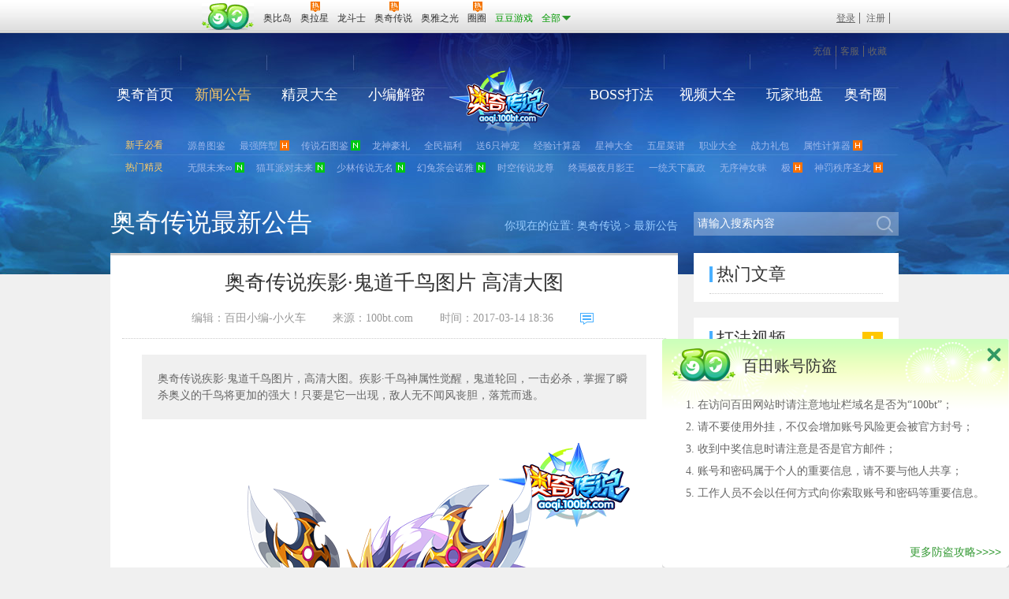

--- FILE ---
content_type: text/html; charset=utf-8
request_url: http://aoqi.100bt.com/xinwen/262883.html
body_size: 7485
content:
<!DOCTYPE html>
<html>
<head>
<meta charset="utf-8">
<meta name="format-detection" content="telephone=no" />
<meta name="applicable-device" content="pc,mobile">
<meta http-equiv="Cache-Control" content="no-transform " />
<meta http-equiv="Cache-Control" content="no-siteapp" />
<meta name="layoutmode" content="standard" />
<meta name="imagemode" content="force"/>
<meta name="screen-orientation" content="portrait">
<meta name="full-screen" content="yes">
<meta name="nightmode" content="disable"/>
<meta name="layoutmode" content="standard" />
<meta name="imagemode" content="force"/>
<meta name="x5‐orientation" content="portrait"/>
<meta name="x5‐fullscreen" content="true"/>
<meta name="nightmode" content="disable"/>
<meta name="renderer" content="webkit">
<title>奥奇传说疾影·鬼道千鸟图片 高清大图_百田奥奇传说官网</title>
<meta name="keywords" content="奥奇传说疾影·鬼道千鸟图片 高清大图" />
<meta name="description" content="奥奇传说疾影·鬼道千鸟图片，高清大图。疾影·千鸟神属性觉醒，鬼道轮回，一击必杀，掌握了瞬杀奥义的千鸟将更加的强大！只要是它一出现，敌人无不闻风丧胆，落荒而逃。" />
<link type="text/css" href="http://www.100bt.com/resource/style/css.css?v=20220805" rel="stylesheet" />
<link href="http://www.100bt.com/resource/js/nav/commonNav.css?v=20220805" rel="stylesheet" type="text/css" />
<meta name="mobile-agent" content="format=html5;url=http://m.100bt.com/aoqi/xinwen/262883.html" />
<link rel="alternate" media="only screen and(max-width: 640px)" href="http://m.100bt.com/aoqi/xinwen/262883.html">
<link rel="stylesheet" href="http://resource.a0bi.com/marketnew/aoqi/dest/scss/common.css?v=20220805">
<link rel="stylesheet" href="http://resource.a0bi.com/marketnew/aoqi/dest/scss/subcommon.css?v=20220805">
<!--[if lt IE 9]>
<script src="http://resource.a0bi.com/resource/js/lib/html5shiv.min.js"></script>
<![endif]-->
<link rel="stylesheet" href="http://resource.a0bi.com/marketnew/aoqi/dest/scss/article.css?v=20220805">
<script type="text/javascript" src="http://resource.a0bi.com/resource/js/lib/jquery-modernizr-require.min.js?v=20220805"></script>
<script type="text/javascript" src="http://www.100bt.com/resource/js/nav/in-dev.js?v=20220805"></script>
<script src="http://resource.a0bi.com/marketnew/common/dest/es/rev-common.js?rev=20220805"></script>
<script src="http://resource.a0bi.com/marketnew/aoqi/dest/es/rev-config.js?rev=20220805"></script>
<script type="text/javascript">
var ST_startTime=new Date();
var ST_DOMLoadedTime=ST_LoadTime=0;
$(function(){
ST_DOMLoadedTime=new Date()-ST_startTime;
});
$(window).load(function(){
ST_LoadTime=new Date()-ST_startTime;
/*setDate*/
window.setUserModelValue&&setUserModelValue("ST_DOMLoadedTime",ST_DOMLoadedTime);
window.setUserModelValue&&setUserModelValue("ST_LoadTime",ST_LoadTime);
window.DC_SendUserModelData&&DC_SendUserModelData()
});
</script>
<script type="text/javascript">
window.navisLoadHTMLByJSP = true;
window.isHome=false;
</script>
<input type="hidden" name="categoryId" value="7729">
<script>
var articleId="262883"
</script>
</head>
<body>
<div id="baseNav" class="isloadingrightFtl">
<div id="commonNav">
<div id="w_navCtn" class="clearfix">
<a class="navLogo-baioo l" href="http://www.100bt.com/" target="_blank">百奥游戏</a>
<a class="navLogo l" href="http://www.100bt.com/" target="_blank">百田网</a>
<div class="navMenu l">
<div class="navMenuItem pr on">
<a target="_blank" href="http://www.100bt.com/aobi/" class="clearfix w_navMenuLinks normal"><span class="withIcon navItem_l l"><span class="navMenuIconMg">奥比岛</span></span><span class="navItem_r"></span></a>
</div>
<div class="navMenuItem pr">
<a target="_blank" href="http://aola.100bt.com/" class="clearfix w_navMenuLinks normal"><em class="hot"></em><span class="withIcon navItem_l l"><span class="navMenuIconMg">奥拉星</span></span><span class="navItem_r"></span></a>
</div>
<div class="navMenuItem pr">
<a target="_blank" href="http://www.100bt.com/lds/" class="clearfix w_navMenuLinks normal"><span class="navItem_l l"><span class="navMenuIconMg">龙斗士</span></span><span class="navItem_r"></span></a>
</div>
<div class="navMenuItem pr">
<a target="_blank" href="http://aoqi.100bt.com/" class="clearfix w_navMenuLinks normal"><em class="hot"></em><span class="withIcon navItem_l l"><span class="navMenuIconMg">奥奇传说</span></span><span class="navItem_r"></span></a>
</div>
<div class="navMenuItem pr">
<a target="_blank" href="http://aoya.100bt.com/" class="clearfix w_navMenuLinks normal"><span class="navItem_l l"><span class="navMenuIconMg">奥雅之光</span></span><span class="navItem_r"></span></a>
</div>
<div class="navMenuItem pr">
<a target="_blank" href="http://www.100bt.com/aoyi/?nav" class="clearfix w_navMenuLinks normal"><span class="navItem_l l"><em class="new"></em><span class="withIcon navMenuIconMg">奥义联盟</span></span><span class="navItem_r"></span></a>
</div>
<div class="navMenuItem pr">
<a target="_blank" href="http://qq.100bt.com/" class="clearfix w_navMenuLinks normal"><em class="hot"></em><span class="withIcon navItem_l l"><span class="navMenuIconMg">圈圈</span></span><span class="navItem_r"></span></a>
</div>
<div class="navMenuItem pr">
<a target="_blank" href="http://www.doudou.in/?daohang" class="clearfix w_navMenuLinks color090"><span class="navItem_l l"><span class="navMenuIconMg">豆豆游戏</span></span><span class="navItem_r"></span></a>
</div>
<!--查看全部-->
<div id="top_bar" class="navMenuItem pr">
<div class="w_navMenuLinks pr">
<div id="top_bar_wpr" class="clearfix">
<span class="top_bar_all l">全部</span>
<span id="top_bar_arrowhead" class="l"></span>
</div>
</div>
<span class="pa top_bar_bottom"></span>
</div>
<!--END 查看全部-->
</div>
<div class="navLogins l">
<div class="navLoginsStatus_unlog" style="display: block;">
<a href="###" target="_self" onclick="showLogin()" rel="nofollow" class="color090">登录</a>
<a href="http://account.100bt.com/register/register.action?duoduoId=0" target="_blank" rel="nofollow" class="navLinks_zhuce">注册</a>
</div>
<div class="navLoginsStatus_loged l">
<div class="logins_avatar l">
<img src="" alt="iphoto">
<div class="logins_avatar_light"><a href="http://my.100bt.com/Home.action" class="full" target="_blank"></a></div>
</div>
<div class="userProfile l pr">
<div class="userProfile_bar pr"><span class="userProfile_name"><a href="http://my.100bt.com/Home.action" target="_blank"></a></span><span class="userProfileSlideIcon"></span></div>
<ul class="userProfile_drops">
<li><a href="http://my.100bt.com/Home.action" rel="nofollow" target="_blank" class="full"><span class="userProfileIcon upi_home"></span><span>我的主页</span></a></li>
<li><a href="http://my.100bt.com/ShowFriend.action" target="_blank" rel="nofollow" class="full"><span class="userProfileIcon upi_fan"></span><span>我的好友</span></a></li>
<li><a href="http://my.100bt.com/" target="_blank" class="full"><span class="userProfileIcon upi_mod"></span><span>修改资料</span></a></li>
<li><a href="http://my.100bt.com/validator/accountCenterLogin.html" target="_blank" rel="nofollow" class="full"><span class="userProfileIcon upi_safe"></span><span>帐户安全</span></a></li>
<li><a href="#" rel="nofollow" class="full quitStyle" onclick="Logout();"><span class="userProfileIcon upi_quit"></span><span>退出</span></a></li>
</ul>
</div>
<div class="navLogins_mail l"><a href="http://my.100bt.com/msg/message.jsp" target="_blank"><div class="w_loginMail"><span class="loginsIcon mailIcon"></span><span class="mailNb"><span id="reciveBoxUnreadMsgNum">0</span></span></div></a></div>
</div>
</div>
<div class="navLinks r"><div class="navLinks_wpr"><a class="navLinks_chongzhi" rel="nofollow" href="http://pay.100bt.com/" target="_blank">充值</a><a href="http://account.100bt.com/register/register.action?gid=3" rel="nofollow" target="_blank" class="justHome navLinks_zhuce">注册</a><a target="_blank" rel="nofollow" href="http://kefu.100bt.com/">客服</a><a target="_self" href="###" rel="nofollow" class="navLinks_addFav">收藏</a><a class="justHome" href="#" onclick="SetHome(this,location)" rel="nofollow" target="_self">设为首页</a></div>
</div>
<div class="commonPop" style="display:none;"><a class="commonPop_close" href="###"></a><div class="commonPop_ctn"></div></div>
</div>
</div>
<div id="tb_game_list" class="hide"><div id="tb_game_list_head"></div><div class="wtb_game_list"><ul class="tb_game_list clearfix"></ul><ul class="tb_game_list2 clearfix"></ul></div><div id="tb_game_list_foot"></div></div>
</div>
<div class="mainw subPageNavWrp pr">
<nav id="subPageNav" class="subPageNav">
<ul class="clearfix">
<li class="navItem navItem0">
<a href="http://aoqi.100bt.com/" class="item">奥奇首页</a>
</li>
<li class="navItem navItem1 on">
<a href="http://aoqi.100bt.com/xinwen/0xinwenlist.html" class="item">新闻公告</a>
</li>
<li class="navItem navItem2 ">
<a href="http://aoqi.100bt.com/jingling/daquan_list.html" class="item">精灵大全</a>
</li>
<li class="navItem navItem3 ">
<a href="http://aoqi.100bt.com/xinde/0xindelist.html" class="item">小编解密</a>
</li>
<li class="navItem navItem4 ">
<a href="http://aoqi.100bt.com/dafahuizong/12556_zuijiadafa.html" class="item">BOSS打法</a>
</li>
<li class="navItem navItem5 ">
<a href="http://aoqi.100bt.com/shipin/0shipinlist_all.html" class="item">视频大全</a>
</li>
<li class="navItem navItem6 ">
<a href="http://aoqi.100bt.com/tougao/damingxing-16.html" class="item">玩家地盘</a>
</li>
<li class="navItem navItem7">
<a href="http://qq.100bt.com/17/" class="item" target="_blank">奥奇圈</a>
</li>
</ul>
</nav>
<a href="http://aoqi.100bt.com/" target="_blank" class="aoqiLogo pa thid"><h2>奥奇传说</h2></a>
</div>
<div class="mainw promoteEntrance">
<dl class="commonPromote main">
<dt class="type">新手必看</dt>
<dd class="txt"><a href="http://aoqi.100bt.com/xinde/257726.html" target="_blank" class="link">源兽图鉴</a><span class="commonPromote__tag commonPromote__tag--"></span></dd>
<dd class="txt"><a href="http://aoqi.100bt.com/xinde/253325.html" target="_blank" class="link">最强阵型</a><span class="commonPromote__tag commonPromote__tag--hot"></span></dd>
<dd class="txt"><a href="http://aoqi.100bt.com/xinwen/288099.html" target="_blank" class="link">传说石图鉴</a><span class="commonPromote__tag commonPromote__tag--new"></span></dd>
<dd class="txt"><a href="http://aoqi.100bt.com/xinde/281790.html" target="_blank" class="link">龙神豪礼</a><span class="commonPromote__tag commonPromote__tag--"></span></dd>
<dd class="txt"><a href="http://aoqi.100bt.com/xinde/268624.html" target="_blank" class="link">全民福利</a><span class="commonPromote__tag commonPromote__tag--"></span></dd>
<dd class="txt"><a href="http://aoqi.100bt.com/xinde/281793.html" target="_blank" class="link">送6只神宠</a><span class="commonPromote__tag commonPromote__tag--"></span></dd>
<dd class="txt"><a href="http://aoqi.100bt.com/gongju/jinglingjisuan/index.html" target="_blank" class="link">经验计算器</a><span class="commonPromote__tag commonPromote__tag--"></span></dd>
<dd class="txt"><a href="http://aoqi.100bt.com/xingshenpeizhi.html" target="_blank" class="link">星神大全</a><span class="commonPromote__tag commonPromote__tag--"></span></dd>
<dd class="txt"><a href="http://aoqi.100bt.com/xinde/237991.html" target="_blank" class="link">五星菜谱</a><span class="commonPromote__tag commonPromote__tag--"></span></dd>
<dd class="txt"><a href="http://aoqi.100bt.com/xinde/257599.html" target="_blank" class="link">职业大全</a><span class="commonPromote__tag commonPromote__tag--"></span></dd>
<dd class="txt"><a href="http://aoqi.100bt.com/xinde/281779.html" target="_blank" class="link">战力礼包</a><span class="commonPromote__tag commonPromote__tag--"></span></dd>
<dd class="txt"><a href="http://aoqi.100bt.com/calculator/index.html" target="_blank" class="link">属性计算器</a><span class="commonPromote__tag commonPromote__tag--hot"></span></dd>
</dl>
<dl class="commonPromote main">
<dt class="type">热门精灵</dt>
<dd class="txt"><a href="http://aoqi.100bt.com/jingling/296305.html" target="_blank" class="link">无限未来∞</a><span class="commonPromote__tag commonPromote__tag--new"></span></dd>
<dd class="txt"><a href="http://aoqi.100bt.com/jingling/296306.html" target="_blank" class="link">猫耳派对未来</a><span class="commonPromote__tag commonPromote__tag--new"></span></dd>
<dd class="txt"><a href="http://aoqi.100bt.com/jingling/296307.html" target="_blank" class="link">少林传说无名</a><span class="commonPromote__tag commonPromote__tag--new"></span></dd>
<dd class="txt"><a href="http://aoqi.100bt.com/jingling/296304.html" target="_blank" class="link">幻兔茶会诺雅</a><span class="commonPromote__tag commonPromote__tag--new"></span></dd>
<dd class="txt"><a href="http://aoqi.100bt.com/jingling/296231.html" target="_blank" class="link">时空传说龙尊</a><span class="commonPromote__tag commonPromote__tag--"></span></dd>
<dd class="txt"><a href="http://aoqi.100bt.com/jingling/296229.html" target="_blank" class="link">终焉极夜月影王</a><span class="commonPromote__tag commonPromote__tag--"></span></dd>
<dd class="txt"><a href="http://aoqi.100bt.com/jingling/296230.html" target="_blank" class="link">一统天下嬴政</a><span class="commonPromote__tag commonPromote__tag--"></span></dd>
<dd class="txt"><a href="http://aoqi.100bt.com/jingling/296155.html" target="_blank" class="link">无序神女昧</a><span class="commonPromote__tag commonPromote__tag--"></span></dd>
<dd class="txt"><a href="http://aoqi.100bt.com/jingling/294876.html" target="_blank" class="link">极</a><span class="commonPromote__tag commonPromote__tag--hot"></span></dd>
<dd class="txt"><a href="http://aoqi.100bt.com/jingling/294226.html" target="_blank" class="link">神罚秩序圣龙</a><span class="commonPromote__tag commonPromote__tag--hot"></span></dd>
</dl>
</div>
<!--面包屑&搜索 start-->
<div class="mainw subBanner clearfix">
<div class="subPageLeft l">
<strong class="h1">奥奇传说最新公告</strong>
<div class="bread r">你现在的位置: <a href="http://aoqi.100bt.com/">奥奇传说</a>
&gt;
<a href="http://aoqi.100bt.com/xinwen/0xinwenlist.html">最新公告</a>
</div>
</div>
<div class="subPageRight r">
<div class="search">
<form id="searchForm" target="_blank" class="selfinitModule" data-modulename="common" data-modulemethod="initsearchkeyword">
<input type="text" name="kw" class="kw" zdefaultvalue="请输入搜索内容">
<input type="submit" value="" class="submitBtn">
</form>
</div>
</div>
</div>
<!--面包屑&搜索 end-->
<div class="mainw twoColumLayout clearfix">
<div class="subPageLeft l">
<div class="articleWrap">
<div class="article-content">
<h1 class="article-title toh ">奥奇传说疾影·鬼道千鸟图片 高清大图</h1>
<div class="article-info tC">
<span class="infoItem">编辑：百田小编-小火车</span>
<span class="infoItem">来源：<a href="http://www.100bt.com/" target="_blank">100bt.com</a></span>
<span class="infoItem">时间：2017-03-14 18:36</span>
<a class="infoItem gopinglun" href="#articleComment"><span class="icon"></span><span class="pinglunmumb"></span></a>
</div>
<div class="article_desc">奥奇传说疾影·鬼道千鸟图片，高清大图。疾影·千鸟神属性觉醒，鬼道轮回，一击必杀，掌握了瞬杀奥义的千鸟将更加的强大！只要是它一出现，敌人无不闻风丧胆，落荒而逃。</div>
<div class="content selfinitModule" data-modulename="articleCommon" data-modulemethod="articleContentHandler"><p style="text-align: center;"><img _src="http://img4.a0bi.com/upload/ttq/20170307/1488875644446.png" src="http://img4.a0bi.com/upload/articleResource/20170314/1489487673201.png" style="color: rgb(51, 51, 51); font-family: 宋体;" /></p><p style="text-align: center;">&nbsp;</p><p> 奥奇传说疾影&middot;鬼道千鸟图片抢鲜看，疾影&middot;鬼道千鸟高清大图。疾影&middot;千鸟神属性觉醒，鬼道轮回，一击必杀，掌握了瞬杀奥义的千鸟将更加的强大！只要是它一出现，敌人无不闻风丧胆，落荒而逃。</p><p style="text-align: center;"><img alt="" src="http://img4.a0bi.com/upload/articleResource/20170314/1489484485405.png" /></p><p style="text-align: center;">&nbsp;</p><p style="text-align: center;">&nbsp;</p><p>《奥奇传说》多精灵多精彩！<a href="http://aoqi.100bt.com/" target="_blank">http://aoqi.100bt.com</a></p></div>
</div>
<a href="###" class="articleZan_js hoverTrans pr selfinitModule" data-modulename="articleCommon" data-modulemethod="initPingfen" articleId="262883">
<div class="zanBtns pa tC flower">
<span class="icon"></span><span class="zanNum flowerCnt"></span>
</div>
</a>
<div class="gameAndShare clearfix dottedLine selfinitModule" data-modulename="articleCommon" data-modulemethod="initGameAndShare">
<a href="http://aoqi.100bt.com/" target="_blank" class="btn btn1 hoverTrans">进入游戏</a>
<a href="###" class="btn btn2 hoverTrans">收藏游戏</a>
<div class="bdsharewraper l"><span class="l">分享到：</span><div class="bdsharewraper__place selfinitModule" data-modulename="articleCommon" data-modulemethod="initbdshare"></div></div>
</div>
<div class="preAndNext clearfix">
<div class="l">
上一篇：<a href="http://aoqi.100bt.com/xinwen/262887.html" target="_self">奥奇传说九闪真仙图片 高清大图</a>
</div>
<div class="r">
下一篇：<a href="http://aoqi.100bt.com/xinwen/262865.html" target="_self">奥奇传说疾影·千鸟图片 高清..</a>
</div>
</div>
</div>
<div class="attitudeWrap">
<div class="asidehead dottedLine clearfix">
<span class="spr"></span>
<h3>看完这个活动有何感觉？已经有<span class='attitueTotal_js'></span>人表态</h3>
</div>
<div id="attitudeSlide" class="attitudeSlide pr">
<!--表情列表 start-->
<div class="sliderWrp">
<div class="slider">
<div class="sliderItem clearfix" id="attitudeList">
</div>
</div>
</div>
<!--表情列表 end-->
<!--表情输入提交 start-->
<div class="attitudeSubmitWrap mt20 clearfix pr">
<div class="attitude_drop l pr">
<span class="attitude_selected">
<img src="http://resource.a0bi.com/marketnew/aoqi/dest/scss/img_s/attitude/04.png" class="attitude_selectedImg" alt="" />
</span>
<div class="attitude_drop_menu pa clearfix">
<a class="attitude_drop_menu_item">
<img src="http://resource.a0bi.com/marketnew/aoqi/dest/scss/img_s/attitude/01.png" alt="" />
</a>
<a class="attitude_drop_menu_item">
<img src="http://resource.a0bi.com/marketnew/aoqi/dest/scss/img_s/attitude/02.png" alt="" />
</a>
<a class="attitude_drop_menu_item">
<img src="http://resource.a0bi.com/marketnew/aoqi/dest/scss/img_s/attitude/03.png" alt="" />
</a>
<a class="attitude_drop_menu_item">
<img src="http://resource.a0bi.com/marketnew/aoqi/dest/scss/img_s/attitude/04.png" alt="" />
</a>
<a class="attitude_drop_menu_item">
<img src="http://resource.a0bi.com/marketnew/aoqi/dest/scss/img_s/attitude/05.png" alt="" />
</a>
<a class="attitude_drop_menu_item">
<img src="http://resource.a0bi.com/marketnew/aoqi/dest/scss/img_s/attitude/06.png" alt="" />
</a>
<a class="attitude_drop_menu_item">
<img src="http://resource.a0bi.com/marketnew/aoqi/dest/scss/img_s/attitude/07.png" alt="" />
</a>
<a class="attitude_drop_menu_item">
<img src="http://resource.a0bi.com/marketnew/aoqi/dest/scss/img_s/attitude/08.png" alt="" />
</a>
<a class="attitude_drop_menu_item">
<img src="http://resource.a0bi.com/marketnew/aoqi/dest/scss/img_s/attitude/09.png" alt="" />
</a>
<a class="attitude_drop_menu_item">
<img src="http://resource.a0bi.com/marketnew/aoqi/dest/scss/img_s/attitude/10.png" alt="" />
</a>
<a class="attitude_drop_menu_item">
<img src="http://resource.a0bi.com/marketnew/aoqi/dest/scss/img_s/attitude/11.png" alt="" />
</a>
<a class="attitude_drop_menu_item">
<img src="http://resource.a0bi.com/marketnew/aoqi/dest/scss/img_s/attitude/12.png" alt="" />
</a>
</div>
</div>
<input type="text" id="attitude_txt" class="l" maxlength="14" />
<span class="canWriteAttitudeNumWrp l">还可以输入<span id="canWriteAttitudeNum" class="imp hoverTrans">14</span>个字</span>
<a id="attitudeSubmit_js" class="pa attitudeSubmit_js">发表观点</a>
</div>
<!--表情输入提交 end-->
</div>
</div>
<div class="recommendArticle clearfix">
<div class="articleItem l">
<div class="asidehead dottedLine clearfix">
<span class="spr"></span>
<h3>相关文章</h3>
</div>
<ul class="txtList">
<li class="item clearfix">
<span class="num"></span><a href="http://aoqi.100bt.com/jingling/262855.html" target="_blank" class="link" title="奥奇传说疾影·鬼道千鸟图鉴 职业技能表">奥奇传说疾影·鬼道千鸟图鉴 职业技能表</a>
</li>
<li class="item clearfix">
<span class="num"></span><a href="http://aoqi.100bt.com/jingling/262856.html" target="_blank" class="link" title="奥奇传说疾影·鬼道千鸟图鉴 职业技能表">奥奇传说疾影·鬼道千鸟图鉴 职业技能表</a>
</li>
<li class="item clearfix">
<span class="num"></span><a href="http://aoqi.100bt.com/jingling/319090.html" target="_blank" class="link" title="奥奇传说[灵初]谋定千算·诸葛亮图鉴 传说进化技能表">奥奇传说[灵初]谋定千算·诸葛亮图鉴 传说进化技能表</a>
</li>
<li class="item clearfix">
<span class="num"></span><a href="http://aoqi.100bt.com/shipin/263113.html" target="_blank" class="link" title="奥奇传说疾影·鬼道千鸟打法视频">奥奇传说疾影·鬼道千鸟打法视频</a>
</li>
<li class="item clearfix">
<span class="num"></span><a href="http://aoqi.100bt.com/jingling/319012.html" target="_blank" class="link" title="奥奇传说[灵初]千金铸运·金玉图鉴 传说进化技能表">奥奇传说[灵初]千金铸运·金玉图鉴 传说进化技能表</a>
</li>
</ul>
</div>
<div class="articleItem r">
<div class="asidehead dottedLine clearfix">
<span class="spr"></span>
<h3>最新文章</h3>
</div>
<ul class="txtList">
<li class="item clearfix">
<span class="num"></span><a href="http://aoqi.100bt.com/xinwen/320240.html" target="_blank" class="link" title="[灵初]铠甲勇士·帝皇侠、[灵初]玄秘洞微·玄皇">[灵初]铠甲勇士·帝皇侠、[灵初]玄秘洞微·玄皇</a>
</li>
<li class="item clearfix">
<span class="num"></span><a href="http://aoqi.100bt.com/xinwen/320188.html" target="_blank" class="link" title="【铠甲勇士X奥奇传说】联动正式开启！——铠甲合体，帝皇降临！">【铠甲勇士X奥奇传说】联动正式开启！——铠甲合体，帝皇降临！</a>
</li>
<li class="item clearfix">
<span class="num"></span><a href="http://aoqi.100bt.com/xinwen/320142.html" target="_blank" class="link" title="[灵初]长生济世·药郎、[灵初]造赋王者·以撒">[灵初]长生济世·药郎、[灵初]造赋王者·以撒</a>
</li>
<li class="item clearfix">
<span class="num"></span><a href="http://aoqi.100bt.com/xinwen/320066.html" target="_blank" class="link" title="[灵初]殛灭战神·雷、逆时空·殛战神女">[灵初]殛灭战神·雷、逆时空·殛战神女</a>
</li>
<li class="item clearfix">
<span class="num"></span><a href="http://aoqi.100bt.com/xinwen/320053.html" target="_blank" class="link" title="[灵初]神预天命·女帝、[灵初]神寓天命·女帝">[灵初]神预天命·女帝、[灵初]神寓天命·女帝</a>
</li>
</ul>
</div>
</div>
<!--评论 start-->
<div id="articleComment" class="pr selfinitModule" data-modulename="articleCommon" data-modulemethod="initComment" data-commenttxt="你觉得这个活动怎么样？">
</div>
<!--评论 end-->
</div>
<div class="subPageRight r">
<!--这个做成是小编答疑这个大类别的最新文章 start-->
<div class="asideWrapper hotTopic">
<div class="asidehead dottedLine clearfix">
<span class="spr"></span>
<h3>热门文章</h3>
</div>
<ul class="txtList">
</ul>
</div>
<!--热门文章 end-->
<div class="asideWrapper">
<div class="asidehead dottedLine clearfix">
<span class="spr"></span>
<h3>打法视频</h3>
<a href="http://aoqi.100bt.com/shipin/0shipinlist_all.html" target="_blank" class="headMore hoverTrans thid r" title="更多打法视频">更多</a>
</div>
<ul class="dafaVideo clearfix">
<li>
<a href="http://aoqi.100bt.com/shipin/301828.html" target="_blank" class="link">
<img src="http://img4.a0bi.com/upload/articleResource/20200424/1587676111039.jpg" alt="" class="img">
</a>
<div class="nameWrp toh">
<a href="http://aoqi.100bt.com/shipin/301828.html" target="_blank" class="name">奥奇传说8周年宣传视频</a>
</div>
</li>
<li>
<a href="http://aoqi.100bt.com/shipin/300781.html" target="_blank" class="link">
<img src="http://img4.a0bi.com/upload/articleResource/20200110/1578644194423.jpg" alt="" class="img">
</a>
<div class="nameWrp toh">
<a href="http://aoqi.100bt.com/shipin/300781.html" target="_blank" class="name">2020寒假大视频有彩蛋</a>
</div>
</li>
<li>
<a href="http://aoqi.100bt.com/shipin/297530.html" target="_blank" class="link">
<img src="http://img4.a0bi.com/upload/articleResource/20190720/1563594812570.jpg" alt="" class="img">
</a>
<div class="nameWrp toh">
<a href="http://aoqi.100bt.com/shipin/297530.html" target="_blank" class="name">ICE女团主打曲MV</a>
</div>
</li>
<li>
<a href="http://aoqi.100bt.com/shipin/296346.html" target="_blank" class="link">
<img src="http://img4.a0bi.com/upload/articleResource/20190425/1556175396237.jpg" alt="" class="img">
</a>
<div class="nameWrp toh">
<a href="http://aoqi.100bt.com/shipin/296346.html" target="_blank" class="name">奥奇传说7周年宣传视频</a>
</div>
</li>
</ul>
</div>
<!--猜你喜欢 start-->
<div class="asideWrapper guessYouLike">
<div class="asidehead dottedLine clearfix">
<span class="spr"></span>
<h3>猜你喜欢</h3>
</div>
<div class="bd">
<ul class="slike clearfix">
<li>
<a href="http://aoqi.100bt.com/zhandouli/index.html" target="_blank" class="item pr">
<img src="http://img4.a0bi.com/upload/articleResource/20170215/1487158846578.jpg" alt="奥奇最强战力精灵" />
<div class="name tC">奥奇最强战力精灵</div>
<div class="obg pa"></div>
</a>
</li>
<li>
<a href="http://aoqi.100bt.com/dafahuizong/12556_zuijiadafa.html" target="_blank" class="item pr">
<img src="http://img4.a0bi.com/upload/articleResource/20170525/1495705309065.jpg" alt="奥奇BOSS平民打法大全" />
<div class="name tC">奥奇BOSS平民打法大全</div>
<div class="obg pa"></div>
</a>
</li>
<li>
<a href="http://aoqi.100bt.com/calculator/index.html" target="_blank" class="item pr">
<img src="http://img4.a0bi.com/upload/articleResource/20170401/1491037577606.jpg" alt="奥奇精灵极限属性计算器" />
<div class="name tC">奥奇精灵极限属性计算器</div>
<div class="obg pa"></div>
</a>
</li>
<li>
<a href="http://aoqi.100bt.com/zt-2016aq/?xh" target="_blank" class="item pr">
<img src="http://img3.a0bi.com/upload/articleResource/20160901/1472717850537.jpg" alt="AQ少年电视剧" />
<div class="name tC">AQ少年电视剧</div>
<div class="obg pa"></div>
</a>
</li>
</ul>
</div>
</div>
<!--猜你喜欢 end-->
</div>
</div>
<div class="footer clearfix mainwidth" id="footerorg_placeholder"></div>
<script type="text/html" id="footerorg">
<div class="footer clearfix mainwidth">
<div class="pr" id="copyrights">
<p class="cpr_allinks">
<a rel="nofollow" target="_blank" class="first" href="http://www.baitianinfo.com/about/introduction.html">关于百田</a><a rel="nofollow" target="_blank" href="http://www.baitianinfo.com/about/contact.html">联系我们</a><a rel="nofollow" target="_blank" href="http://job.100bt.com/">加入百田</a><a rel="nofollow" target="_blank" href="http://www.100bt.com/about/static/xuzhi.html">父母须知</a><a rel="nofollow" target="_blank" href="http://www.100bt.com/about/static/ertong.html">儿童安全上网</a><a rel="nofollow" target="_blank" href="http://www.100bt.com/about/static/lvse.html">绿色宣言</a><a rel="nofollow" target="_blank" href="http://kefu.100bt.com/wentifankui/feedback.html">问题反馈</a><a rel="nofollow" target="_blank" href="http://kefu.100bt.com/">客服中心</a>
</p>
<p>
<span>文网游备字（2012）W-SNG016号</span>
<a rel="nofollow" href="http://www.100bt.com/about/static/ww.html" target="_blank">粤网文[2024]2710-188号</a>
<a rel="nofollow" href="http://www.100bt.com/about/static/yue48.html" target="_blank">（总）网出证（粤）字第020号</a>
粤新出数字[2012]58号
</p>
<p>
<a rel="nofollow" href="http://www.100bt.com/about/static/sp.html" target="_blank">增值电信业务经营许可证粤B2-20090338号</a>
科技与数字[2012]368号
<a rel="nofollow" href="http://www.miitbeian.gov.cn" target="_blank">粤ICP备10205516号-9</a>
</p>
<p>
<span>文化部监督电子邮箱:wlwh@vip.sina.com</span>
<span>文化部监督电话:12318</span>
<span>服务热线：020-83995251</span>
<span>邮箱：kefu@9aoqi.com</span>
</p>
<p>
<span>抵制不良游戏</span>
<span>拒绝盗版游戏</span>
<span>注意自我保护</span>
<span>谨防受骗上当</span>
<span>适度游戏益脑</span>
<span>沉迷游戏伤身</span>
<span>合理安排时间</span>
<span>享受健康生活</span>
</p>
<p>
<span>广州百田信息科技有限公司</span>
<span>Copyright © 2009 - 2017 BaitianInfo Ltd.All Rights Reserved</span>
</p>
<a class="pa png_bg" id="footLogo" href="http://www.100bt.com/" target="_blank"></a>
<a href=" http://182.131.21.137/ccnt-apply/publicservice/applyonline/product/gameBase!gameNetTag.action?oprBean.id=D6E810F6CCCB41688AE086F94DC9A5E7" target="_blank" rel="nofollow" class="w_gameRFID"></a>
<div class="w_wangjing pa">
<a rel="nofollow" target="_blank" href="http://guangzhou.cyberpolice.cn/netalarm/netalarm/wangjian_index.jsp"><img src="http://www.100bt.com/resource/image/a.gif"></a>
<a rel="nofollow" target="_blank" href="http://www.gzjd.gov.cn/newgzjd/baojing/110.jsp?catid=318"><img src="http://www.100bt.com/resource/image/c.gif"></a>
<a rel="nofollow" target="_blank" href="http://guangzhou.cyberpolice.cn/netalarm/netalarm/wangjian_index.jsp"><img src="http://www.100bt.com/resource/image/b.gif"></a>
</div>
</div>
</script>
<script>
var mobileAgent=$("meta[name=mobile-agent]"),mobileAgentUrl="";
$("#baseNav").before('<a href="'+(mobileAgentUrl?mobileAgentUrl:"http://m.100bt.com/aoqi/")+'" class="computerTipWrap"></a>');
</script>
<script type="text/javascript" src="http://www.100bt.com/resource/js/util/newcommon/util.js?login&v=20220805"></script>
<script type="text/javascript" src="http://www.100bt.com/resource/js/util/newcommon/login.js?login&v=20220805"></script>
<script src="http://resource.a0bi.com/resource/js/util/newcommon/common.js?login2&v=20220805"></script>
<script src="http://resource.a0bi.com/resource/js/plugins/actcommonbox/dest/script/main.js?v=20220805"></script>
<script src="http://www.100bt.com/comment/common/commentBase.js?v=20220805"></script>
<script type="text/javascript">
require(["article"]);
</script>
<script type="text/javascript">
$.getScript("http://resource.a0bi.com/resource/js/promote/dropgift/dest/script/main.js",function(){
$.getScript("http://www.100bt.com/cmsdata/dropgift/aoqi/22986_dropgiftconfig.js",function(){
if(window.cms_dropgiftconfig){
var dropGiftManager=m_dropGift.createDropGiftManager(m_dropGift.TYPE.AOQI);
dropGiftManager.config(window.cms_dropgiftconfig);
dropGiftManager.run();
}
})
});
</script>
<script type="text/javascript" src="http://www.100bt.com/resource/js/lib/bdStatistic.js?v=20220805"></script>
<script type="text/javascript" src="http://dc.100bt.com/js/dc.js?v=20220805"></script>
</body>
</html>

--- FILE ---
content_type: text/css
request_url: http://resource.a0bi.com/marketnew/aoqi/dest/scss/common.css?v=20220805
body_size: 2131
content:
@charset "UTF-8";.commonSlide__container,.swiper-container,.swiper-wrapper{position:relative}.commonSearch .kw,.headBtn,.iconHead .t1,.iconHead .t2,.sxImg .sxName{font-family:微软雅黑,黑体}.blankHolder,.commonWordTag,.sxImgList .img,.vmiddle{vertical-align:middle}.swiper-container{margin:0 auto;overflow:hidden;direction:ltr;-webkit-backface-visibility:hidden;backface-visibility:hidden;z-index:1}.swiper-wrapper{width:100%;-webkit-transition-property:-webkit-transform,left,top;-webkit-transition-duration:0s;-webkit-transform:translate3d(0,0,0);-webkit-transition-timing-function:ease;-moz-transition-property:-moz-transform,left,top;-moz-transition-duration:0s;-moz-transform:translate3d(0,0,0);-moz-transition-timing-function:ease;-o-transition-property:-o-transform,left,top;-o-transition-duration:0s;-o-transition-timing-function:ease;-o-transform:translate(0,0);-ms-transition-property:-ms-transform,left,top;-ms-transition-duration:0s;-ms-transform:translate3d(0,0,0);-ms-transition-timing-function:ease;transition-property:transform,left,top;transition-duration:0s;transform:translate3d(0,0,0);transition-timing-function:ease;box-sizing:content-box}.swiper-free-mode>.swiper-wrapper{transition-timing-function:ease-out;margin:0 auto}.swiper-slide{float:left;box-sizing:content-box}.swiper-wp8-horizontal{-ms-touch-action:pan-y}.swiper-wp8-vertical{-ms-touch-action:pan-x}.footer #copyrights{width:825px;padding:20px 0 20px 155px;font-size:12px;margin:0 auto;color:#959597}.footer #copyrights a{color:#959597}.footer #copyrights .cpr_allinks a{color:#959597;border-right:1px solid;padding:0 6px}.footer #copyrights .cpr_allinks .last{border:0}.dottedLine,.iconHead .headCont{border-bottom:1px dotted #ccc}.footer #copyrights .cpr_allinks .first{padding-left:0}.footer #copyrights .w_wangjing{top:45px;right:0;width:122px;height:60px}.footer #copyrights .w_wangjing a{float:left;width:40px;height:50px}.footer #copyrights .w_wangjing img{width:100%}.footer #copyrights #footLogo{top:50%;left:-14px;width:159px;height:87px;background-image:url(http://www.100bt.com/resource/zl/index_images/zl_btlogo.png);background-repeat:no-repeat;margin-top:-42px}.computerTipWrap{display:none}@media (max-width:540px){.computerTipWrap{background:url(http://resource.a0bi.com/aoqi/m/style/img_s/changetips.jpg);width:100%;padding-top:14.02%;background-size:100% auto;position:relative;display:block}}.commonSlide .swiper-container{position:relative;z-index:3}.commonSlide__pager,.sxImg .wsxName,.webuploader-container{position:absolute}.commonSlide__pager{width:100%;top:0;height:100%;z-index:2}.recommendJingLing .commonSlide__pager{height:200px}.commonSlide__pager .commonSlide__pageBtn{position:absolute;top:50%;margin-top:-26.5px}.commonSlide__pager .commonSlide__pageBtn__prev{left:0;background-image:url(spritedest/subpage.png?4ce12c8271);width:20px;height:53px;background-position:0 -203px}.commonSlide__pager .commonSlide__pageBtn__prev:hover{background-image:url(spritedest/subpage.png?4ce12c8271);width:20px;height:53px;background-position:-75px -203px}.commonSlide__pager .commonSlide__pageBtn__next{right:0;background-image:url(spritedest/subpage.png?4ce12c8271);width:20px;height:53px;background-position:-25px -203px}.commonSlide__pager .commonSlide__pageBtn__next:hover{background-image:url(spritedest/subpage.png?4ce12c8271);width:20px;height:53px;background-position:-50px -203px}.imp{color:#36a7ff}.mainw{width:1000px;margin:0 auto}.hoverTrans:hover{-webkit-filter:brightness(110%);-moz-filter:brightness(110%);-ms-filter:brightness(110%);filter:brightness(110%)}.blankHolder{width:0;height:100%;display:inline-block;overflow:hidden}.headBtn,.headMore{display:block;height:26px}.headBtn{width:90px;line-height:26px;margin-right:10px;background:#48afff;text-align:center;color:#fff;font-size:14px}.headBtn:hover{text-decoration:none}.headMore{background-image:url(spritedest/index.png?a74463743a);width:26px;background-position:-1037px -119px;overflow:hidden}.headBtn,.headMore{margin-top:8px}.tab2_content,.tab_content{display:none}.tab2_content .tab_content1,.tab_content1{display:block}.iconHead,.iconHead .headCont{height:58px}.iconHead .icon{margin:14px 10px 0 0;_display:inline}.iconHead .headTitle{left:0;bottom:-4px}.iconHead .t1{color:#333;font-size:20px;font-weight:700}.iconHead .t2{width:50px;color:#999;font-size:12px;background:#fff}.iconHead .headBtn,.iconHead .headMore{margin-top:18px}.commonSearch{width:198px;height:28px;border:1px solid #e6e6e6}.commonSearch .kw{float:left;margin:1px 0 0 5px;display:inline;background:0 0;border:none;outline:0;width:150px;height:24px;line-height:21px;color:#333}.commonSearch .submitBtn{float:right;margin:3px 5px 0 0;background-image:url(spritedest/index.png?a74463743a);width:21px;height:21px;background-position:-1261px -150px}.sxImgList .sxImg{background-image:url(spritedest/alpha.png?1112e58427);width:41px;height:40px;background-position:-387px -95px;_background:#ccc;margin:0 4px;_display:inline}.sxImgList .img{display:inline-block}.sxImg .wsxName{display:none;top:-18px;left:0;width:100%;text-align:center}.sxImg .sxName{display:inline-block;padding:0 4px;background:#ffc600;color:#630}.sxImg:hover .wsxName{display:block}#footerorg_placeholder{margin-top:30px;padding:15px 0 0;background:#333}.commonWordTag--hot,.commonWordTag--new{background-image:url(spritedest/alpha.png?1112e58427);width:12px;height:13px}.commonWordTag{display:inline-block;margin:0!important}.commonWordTag--new{background-position:-450px -95px}.commonWordTag--hot{background-position:-433px -95px}.webuploader-element-invisible{position:absolute!important;clip:rect(1px 1px 1px 1px);clip:rect(1px,1px,1px,1px)}.webuploader-pick{position:absolute;top:0;left:0;display:inline-block;cursor:pointer;color:#fff;text-align:center;border-radius:3px;overflow:hidden}.webuploader-pick-hover{background:#00a2d4}.webuploader-pick-disable{opacity:.6;pointer-events:none}.uploadPic_gwComment{top:11px;right:191px;background-image:url(spritedest/index.png?a74463743a);width:87px;height:17px;background-position:-1142px -88px;cursor:pointer}.webuploader-pick{background:0 0;width:100%;height:100%;padding:0}.uploadPic_goon div,.uploadPic_goon input,.uploadPic_goon label,.webuploader-element-invisible{width:100%!important;height:100%!important}

--- FILE ---
content_type: text/css
request_url: http://resource.a0bi.com/marketnew/aoqi/dest/scss/subcommon.css?v=20220805
body_size: 3217
content:
@charset "UTF-8";.seoImport .link:hover,.subPageNav .item:hover{text-decoration:none}.subBanner{margin-bottom:15px}.subPageLeft{width:720px}.subPageRight{width:260px}.subPageRight .hotTopic{margin-top:0}.twoColumLayout{margin-top:15px}.asideWrapper{width:220px;padding:10px 20px}.txtList .item{width:100%;height:32px;line-height:32px;overflow:hidden!important;white-space:nowrap!important;text-overflow:ellipsis!important}.txtList .link{max-width:185px;_width:185px;text-overflow:ellipsis;overflow:hidden;white-space:nowrap;text-align:left;color:#333;font-family:微软雅黑,黑体}.txtList .link:hover{color:#36a7ff}.txtList .item .num{width:19px;height:19px;line-height:19px;margin-right:9px;background:#48afff;text-align:center;font-size:16px;font-family:微软雅黑,黑体;color:#fff}.hotTopic .txtList .item .num{float:left;margin-top:5px}.hotTopic .txtList .link{display:block;width:185px;float:left;max-width:185px;_width:185px}.commonPromote__tag,.txtList .item .num,.txtList .link{display:inline-block;vertical-align:middle}.txtList .item1 .num,.txtList .item2 .num,.txtList .item3 .num{background:#f60}body{background:url(img_s/subBg.jpg?aa847f4a3e) top center no-repeat #f0f0f0}.subPageNavWrp{padding:21px 0 34px}.subPageNav li{float:left;line-height:30px;text-align:center}.subPageNav .navItem{width:110px}.subPageNav .navItem0{width:88px}.subPageNav .navItem4{margin-left:175px}.subPageNav .navItem7{width:70px}.subPageNav .item{color:#fff;font-family:微软雅黑,黑体;font-size:18px}.subPageNav .item:hover,.subPageNav .on .item{color:#fc6}.subPageNavWrp .aoqiLogo{top:0;left:430px;background-image:url(spritedest/alpha.png?1112e58427);width:127px;height:90px;background-position:-255px -60px}.promoteEntrance{margin-bottom:32px}.commonPromote{font-size:12px;height:28px;line-height:28px;margin:0 auto;overflow:hidden!important;white-space:nowrap!important;text-overflow:ellipsis!important;color:#9eb8ec}.commonPromote__tag--hot,.commonPromote__tag--new{width:12px;height:13px;background-image:url(spritedest/alpha.png?1112e58427)}.commonPromote__tag{margin-left:3px}.commonPromote__tag--new{background-position:-450px -95px}.commonPromote__tag--hot{background-position:-433px -95px}.commonPromote .type{float:left;width:86px;height:28px;color:#fc6;text-align:center}.commonPromote .txt{display:inline}.commonPromote .link{margin:12px 0 12px 12px;color:#9eb8ec;vertical-align:middle}.commonPromote .link:hover{color:#fff;text-decoration:none}.subBanner .h1{float:left;font-size:32px;font-family:微软雅黑,黑体;color:#fff;font-weight:400}.subPageLeft .bread{margin-top:18px;font-family:微软雅黑,黑体}.bread,.bread a{color:#9cf}.bread a:hover{color:#fff}.subPageRight .search{margin-top:11px;background-image:url(spritedest/alpha.png?1112e58427);width:260px;height:30px;background-position:0 -198px;_background:#ccc}#searchForm .kw{float:left;margin:3px 0 0 5px;display:inline;background:0 0;border:none;outline:0;height:24px;line-height:21px;width:210px;color:#fff;font-family:微软雅黑,黑体}#searchForm .submitBtn{float:right;width:30px;height:30px;outline:0;border:none;background:0 0;_margin-top:5px;_background:url(alpha/4.png?a061b8be88) no-repeat;cursor:pointer}.asidehead .spr,.asidehead h3,.bdsharewraper__place,.gameAndShare .btn{float:left}#seoImport{width:100%;height:278px;background:#ffe051;border-top:3px solid #ffc600}#seoImport .link .si,.seoImport .icon{background:no-repeat}.seoImport .des{padding:10px 10px 11px;font-size:12px;color:#630}.seoImport .img{background-image:url(spritedest/subpage.png?4ce12c8271);width:101px;height:99px;background-position:-183px -80px}.seoImport .topicCount{font-size:14px;color:#630}.seoImport .infor{width:132px;color:#630}.seoImport .infor .sp{color:#630}.seoImport .infor .red{color:#c30}.seoImport .title{padding-bottom:3px;font:20px/28px 'microsoft Yahei';color:#630}.seoImport .icon{width:34px;height:20px;margin-right:2px;color:#fff;background-color:#c30;text-align:center;border-radius:5px;line-height:20px}.seoImport .desc{color:#630;margin-top:4px}.seoImport .link{display:block;height:24px;line-height:24px;text-align:center;color:#fff;background:#f93;width:220px;margin:0 auto 12px;border-radius:25px;transition:.1s all ease}.seoImport .line{background-image:url(spritedest/subpage.png?4ce12c8271);width:245px;height:1px;background-position:-289px -126px;margin:0 auto 15px}.asideWrapper{margin-top:20px;background:#fff}.asidehead{padding-bottom:8px}.asidehead .spr{width:4px;height:20px;background:#48afff;margin:7px 5px 0 0}.asidehead h3{font-size:22px;font-family:微软雅黑,黑体;color:#333}.guessYouLike .slike{padding-top:15px}.guessYouLike li{width:220px;margin:0 auto}.guessYouLike .item{display:block;width:220px;margin:0 auto 12px}.guessYouLike .item img,.guessYouLike .obg{display:block;width:220px;height:120px}.guessYouLike .item .name{margin-top:5px;font-size:14px;color:#333;font-family:"微软雅黑"}.guessYouLike .item:hover .name{color:#39f;text-decoration:underline}.guessYouLike .obg{top:0;left:0;background:#000;opacity:.25;filter:Alpha(opacity=25);_background:#ddd}.guessYouLike .item:hover .obg{background:0 0}.guessYouLike .box_t .tt{width:80px;background-position:0 -640px}.subpageSearch{width:298px;height:38px;margin:0 auto}.subpageSearch .kw{width:240px;height:32px;line-height:32px}.subpageSearch .submitBtn{margin:8px 8px 0 0}.article-title{margin:15px auto;font-size:26px;font-family:微软雅黑,黑体;color:#333;text-align:center}.article-info,.article-info .infoItem{margin:0 15px}.article-info{border-bottom:1px dotted #ccc;padding-bottom:15px}.article-info,.article-info a{font-family:微软雅黑,黑体;color:#999}.bdsharewraper{width:250px;margin-left:50px;font-size:14px;color:#666;height:36px;line-height:36px;font-family:"microsoft Yahei"}.subPageTabs{background:#fff}.subPageTabs .head{height:60px;line-height:60px;font-size:0;background:#f0f0f0}.subPageTabs .tab_item{float:left;width:20%;text-align:center;background:#f0f0f0;font-size:20px;font-family:微软雅黑,黑体;color:#333}.subPageTabs .tab_item2{background:#e6e6e6}.subPageTabs .tab_item:hover,.subPageTabs .tab_item_on{background:#fff;text-decoration:none}.subPageTabs .tab_item:hover{background-color:#e6e6e6}.articleListTabsWrap{width:720px}.articleListTabsWrap .articleList{border-top:none}.articleListTabsWrap .tab_item{width:20%}.articleWrap{width:720px;background:#fff;border-top:3px solid #ccc}.articleZan_js,.articleZan_js .zanBtns .icon,.gopinglun .icon{background-image:url(spritedest/subpage.png?4ce12c8271)}.article_desc{width:600px;background-color:#f0f0f0;font-family:微软雅黑,黑体;color:#666;margin:20px auto 30px;padding:20px}.gopinglun .icon,.gopinglun .pinglunmumb{display:inline-block;vertical-align:middle}.gopinglun .icon{margin-right:5px;width:17px;height:15px;background-position:-398px -132px}.articleZanWrp{width:230px;height:183px;bottom:0;right:0}.articleZan_js{width:178px;height:118px;background-position:0 -80px;display:block;margin:15px auto 0}.articleZan_js .zanBtns{width:92px;left:85px;top:59px}.articleZan_js .zanBtns .icon,.articleZan_js .zanBtns .zanNum{display:inline-block;vertical-align:middle}.articleZan_js .zanBtns .icon{width:19px;height:17px;background-position:-374px -132px;margin-right:3px}.articleZan_js .zanBtns .zanNum{font-size:18px;font-family:微软雅黑,黑体;color:#fff}.gameAndShare{width:640px;margin:50px auto 0;padding:0 40px 20px}.gameAndShare .btn{width:100px;height:40px;line-height:40px;font-size:16px;font-family:微软雅黑,黑体;color:#fff;background:#48afff;text-align:center}.gameAndShare .btn1{margin-right:10px;background:#ffc600;color:#630}.gameAndShare .btn:hover{text-decoration:none}.preAndNext{width:640px;margin:0 auto;padding:15px 0;font-family:微软雅黑,黑体;color:#999}.preAndNext .next,.preAndNext .pre{width:300px}.preAndNext a{color:#333}.preAndNext a:hover{color:#36a7ff}#articleComment{width:680px;margin-top:20px;padding:0 20px;position:relative}#articleComment .commentTxt{top:12px;left:84px;color:#333;font-family:微软雅黑,黑体;font-weight:700;font-size:20px}#articleComment .reply_main{padding-top:230px}#articleComment .w_replyEditor{position:absolute;top:60px;left:36px}#articleComment .w_pinglunbtn{position:absolute;top:260px;width:645px;z-index:3}.recommendJingLing .swiper-container{height:200px;margin-top:20px;width:620px}.recommendJingLing .swiper-container .swiper-slide{_width:145px;_position:relative}.recommendJingLing .swiper-container .daquanItem{margin:0 auto;float:none;display:block;_position:absolute;_left:50%;_margin-left:-77.5px}.recommendJingLing,.recommendVedioSlider{margin-top:20px}.recommendJingLing,.recommendVedio{width:680px;padding:10px 20px 20px;background:#fff}.recommendVedio .sliderWrp{width:637px;height:150px;margin:0 auto;overflow:hidden;position:relative}.recommendVedio .vedioList{width:auto;margin-left:-4px}.recommendVedio .btn-next,.recommendVedio .btn-prev,.recommendVedio .btn-prev:hover{background-image:url(spritedest/subpage.png?4ce12c8271);width:20px;height:53px}.recommendVedio .vedioList li{margin:0 27px}.recommendVedio .btnCtr{position:absolute;top:40px;z-index:1;text-indent:-9999px}.recommendVedio .btn-prev{background-position:0 -203px;left:0}.recommendVedio .btn-prev:hover{background-position:-75px -203px}.recommendVedio .btn-next{right:0;background-position:-50px -203px}.paginationWrap{width:720px;background:#fff}.pagination{padding:40px 0;text-align:center}.pagination a,.pagination span{font-size:12px;padding:8px 12px;margin:10px 2px;text-align:center;text-decoration:none;color:#fff;font-family:微软雅黑,黑体;background:#666;display:inline-block}.pagination .current,.pagination a:hover{background:#48afff}.dafaVideo{width:230px;margin-top:14px}.dafaVideo li{float:left;width:106px;margin:0 4px 5px;_display:inline}.dafaVideo .img,.dafaVideo .link{display:block;width:100%;height:80px}.dafaVideo .nameWrp{width:100%;margin-top:5px}.dafaVideo .name{font-family:微软雅黑,黑体;color:#333}.dafaVideo .name:hover{color:#36a7ff}

--- FILE ---
content_type: text/css
request_url: http://resource.a0bi.com/marketnew/aoqi/dest/scss/article.css?v=20220805
body_size: 4772
content:
@charset "UTF-8";.attitudeSubmit_js:hover,.classify-line .claassify-button:hover,.daquan .bd .btn1,.daquanItem .link1,.daquanItem .link1:hover,.daquanItem .link2,.daquanItem .link3,.daquan_tab_zimu .on a,.daquan_tab_zimu a:hover,.jinglingMoreBtn:hover,.mainType .on .claassify-button,.zanAttitude:hover{text-decoration:none}.daquan .wtypes{margin-top:20px}.daquan .hd{height:auto;padding:50px 0 0;overflow:hidden}.daquan .hd h2{float:left;width:10px;height:10px;text-indent:-10000px}.daquan .bd{min-height:358px;padding-top:1px}.daquan .ft{height:47px;position:relative}.daquan .ft .dec1,.daquan .ft .dec2{width:71px;height:145px;position:absolute;bottom:0}.daquan .ft .dec1{left:-16px}.daquan .ft .dec2{right:-13px}.daquan_tab_one{width:874px;margin:44px auto 0}.daquan_tab_one li{_display:inline;margin:0 0 0 8px}.daquan_tab_one a{height:70px;width:116px;float:left;text-indent:-9998px;cursor:pointer}.daquan_tab_zimu{height:45px;padding-left:100px;margin:16px 0 0 30px}.daquan_tab_zimu a{float:left;font-weight:700;width:21px;height:22px;text-align:center;color:#630;font-family:Arial;margin:12px 8px 0 0}.daquan_tab_zimu .on a,.daquan_tab_zimu a:hover{color:#4b48bc}.daquan_tab_two{width:910px;margin:13px auto 0}.daquan_tab_two a{width:50px;height:55px;margin:6px 0 0 10px;float:left;text-indent:-9999px}.daquan_tab_one li,.daquan_tab_two li,.daquan_tab_zimu li{float:left}.daquanList{width:978px;margin:20px 0 0 21px}.daquanItem{background-image:url(spritedest/alpha.png?1112e58427);width:145px;background-position:0 0;height:165px;overflow:hidden;float:left;margin:0 18px 20px 0;display:inline}.daquanItem .link1{display:block;margin:3px auto 0;overflow:hidden}.daquanItem .link1 i{position:absolute;top:0;left:0;width:60px;height:45px}.daquanItem .link1 .wimg{margin:0 auto;width:140px;height:130px;vertical-align:middle;text-align:center;line-height:130px;font-size:0;-webkit-text-size-adjust:none}.daquanItem .link1 img{max-width:140px;max-height:130px;_width:140px;_height:130px;display:inline-block;vertical-align:middle}.daquanItem .link1 span{color:#333}.daquanItem .ttell{display:block;text-align:center;height:14px;line-height:1;margin-top:10px;text-overflow:ellipsis;overflow:hidden;white-space:nowrap;font-family:"\5FAE\8F6F\96C5\9ED1"}.daquanItem .linkWrp{bottom:0;left:0}.daquanItem .link2,.daquanItem .link3{text-align:center;margin-top:10px;line-height:30px;height:30px;width:72px;display:inline;color:#fff;font-family:微软雅黑,黑体;font-size:16px}.daquan .bd .btn1,.tabpag a{font-family:"\5FAE\8F6F\96C5\9ED1";font-size:18px}.daquanItem .link2:hover,.daquanItem .link3:hover{color:#cff}.daquanItem .link2{float:left}.daquanItem .link3{float:right}.daquan .bd .btn1{width:330px;height:60px;text-align:center;line-height:60px;margin:30px auto 0;display:block;background:url(../img_s/bgcommonad.png);-webkit-border-radius:3px;-webkit-background-clip:padding-box;-moz-border-radius:3px;-moz-background-clip:padding;border-radius:3px;background-clip:padding-box;color:#cdcdcd;transition:.2s all ease}.daquan .bd .btn1:hover{background:url(../img_s/jnbtnh.png);color:#1f2946}.nojingling{text-align:center;height:358px;line-height:358px;color:#666}.tabpag{text-align:center;margin-top:20px}.tabpag a{margin:0 10px;color:#cdcdcd}.tabpag .onTab a,.tabpag a:hover{color:#d3b644;text-decoration:none;border-bottom:2px solid}.classify-line{padding:10px 0;font-size:0;display:block;*zoom:1}.classify-line:after{content:"\20";display:block;height:0;clear:both;visibility:hidden;overflow:hidden}.mainType span{margin-right:20px}.classify-line .claassify-name{display:inline-block;width:75px;height:40px;line-height:40px;margin-right:12px;text-align:center;background:#48afff;font-size:16px;font-family:微软雅黑,黑体;color:#fff}.classify-line .claassify-button{display:inline-block;line-height:40px;font-size:14px;font-family:微软雅黑,黑体;color:#333}.mainType .claassify-button{padding:0 5px;font-size:18px;font-weight:700}.classify-line .red{color:#DD4B31}.mainType .on .claassify-button{border:2px solid #48afff;color:#48afff}.classify-classIcon .on .claassify-button{border:none}.jlsearch{top:70px;right:40px;height:28px;background:url(../img_s/jnbtnbg.png)}.jlsearch .searchIframe{padding:2px 0 0 6px;width:174px}.jlsearch .searchIframe .jlyxSearchBox{width:90%;height:25px;margin:0;border:none;outline:0;background:url(../img_s/jnbtnbg.png);color:#cdcdcd;font-size:12px}.jlsearch .searchbt{width:30px;height:28px;display:block;cursor:pointer;background-position:-310px 0;border:none;text-indent:-10000px}.jlsearch .searchbt:hover{background-position:-310px -62px}.double-line{float:left;height:46px;line-height:30px}.error_ts_jl{top:-50px;left:25px;width:174px;height:56px;padding:12px 0 0 33px;line-height:14px;font-size:12px;color:red}.classify-foot{height:35px}.first-tab{margin-left:0}.yingxiongItem{height:169px}.classify-body{width:960px;margin:0 auto;border-bottom:1px dotted #ccc}.claassify__a,.claassify__all,.claassify__b,.claassify__c,.claassify__cjyx,.claassify__cn,.claassify__d,.claassify__em,.claassify__f,.claassify__fns,.claassify__fntl,.claassify__fx,.claassify__g,.claassify__h,.claassify__hh,.claassify__jj,.claassify__jr,.claassify__l,.claassify__lq,.claassify__lz,.claassify__m,.claassify__mf,.claassify__ms,.claassify__ph,.claassify__pt,.claassify__rd,.claassify__s,.claassify__sa,.claassify__sc,.claassify__sd,.claassify__sg,.claassify__sg2,.claassify__sh,.claassify__shenhuan,.claassify__sjr,.claassify__sl,.claassify__sph,.claassify__ss,.claassify__ssd,.claassify__swj,.claassify__syx,.claassify__szhs,.claassify__t,.claassify__tjz,.claassify__tls,.claassify__unknow,.claassify__w,.claassify__yss,.claassify__ystl,.claassify__ysyx,.claassify__yszh,.claassify__yx,.claassify__zhs,.claassify__zhyx,.claassify__zl,.claassify__zs{background-image:url(spritedest/icon-jingling.png?9e158028c2);width:40px;height:40px}.claassify__pt{background-position:-180px -180px}.claassify__c{background-position:-45px -45px}.claassify__s{background-position:-225px -45px}.claassify__h{background-position:-45px -135px}.claassify__f{background-position:-90px -90px}.claassify__t{background-position:-45px -270px}.claassify__d{background-position:0 -90px}.claassify__b{background-position:0 -45px}.claassify__l{background-position:-180px -45px}.claassify__a{background-position:-45px 0}.claassify__all{background-position:-225px -135px}.claassify__g{background-position:0 -135px}.claassify__jj{background-position:-135px -135px}.claassify__fx{background-position:-135px -90px}.claassify__ms{background-position:-90px -180px}.claassify__w{background-position:-225px -270px}.claassify__cn{background-position:-90px -45px}.claassify__hh{background-position:-90px -135px}.claassify__em{background-position:-45px -90px}.claassify__m{background-position:0 -180px}.claassify__zs{background-position:0 -315px}.claassify__sh{background-position:-90px -225px}.claassify__ss{background-position:-270px -90px}.claassify__sc{background-position:0 0}.claassify__sg{background-position:0 -225px}.claassify__sa{background-position:-225px -90px}.claassify__sl{background-position:-270px 0}.claassify__rd{background-position:-225px 0}.claassify__sj{background-image:url(spritedest/icon-jingling.png?9e158028c2);width:40px;height:40px;background-position:-180px -225px}.claassify__lz{background-position:-180px -135px}.claassify__mf{background-position:-45px -180px}.claassify__zl{background-position:-315px -270px}.claassify__ph{background-position:-135px -180px}.claassify__yx{background-position:-315px -135px}.claassify__zhs{background-position:-315px -180px}.claassify__jr{background-position:-180px 0}.claassify__lq{background-position:-180px -90px}.claassify__ssd{background-position:-270px -135px}.claassify__sph{background-position:-270px -45px}.claassify__sd{background-position:-225px -180px}.claassify__sjr{background-position:-225px -225px}.claassify__syx{background-position:-270px -225px}.claassify__szhs{background-position:0 -270px}.claassify__sg2{background-position:-45px -225px}.claassify__tls{background-position:-135px -270px}.claassify__cjyx{background-position:-90px 0}.claassify__yss{background-position:-270px -270px}.claassify__swj{background-position:-270px -180px}.claassify__unknow{background-position:-180px -270px}.claassify__ysyx{background-position:-315px -45px}.claassify__zhyx{background-position:-315px -225px}.claassify__yszh{background-position:-315px -90px}.claassify__ystl{background-position:-315px 0}.claassify__fns{background-position:-135px 0}.claassify__fntl{background-position:-135px -45px}.claassify__tjz{background-position:-90px -270px}.claassify__shenhuan{background-position:-135px -225px}.classify-classIcon span{float:left;background-image:url(spritedest/alpha.png?1112e58427);width:41px;background-position:-387px -95px;_background:#ccc;margin-right:16px;height:66px;text-align:center}.classify-classIcon .on,.classify-classIcon span:hover{background-image:url(spritedest/index.png?a74463743a);height:66px;background-position:-504px -235px;width:41px}.classify-classIcon .claassify-name:hover{width:75px;height:40px;background:#48afff}.classify-classIcon p{width:43px;font-size:14px;font-family:微软雅黑,黑体;color:#333;line-height:21px;margin-top:3px}.classify-classIcon .claassify__4name{font-size:10px;white-space:nowrap}.classify-classIcon .on p,.classify-classIcon span:hover p{color:#fff}.classify-zimu{width:971px;padding-top:0}.classify-zimu .claassify-button{width:30px;height:30px;line-height:30px;text-align:center;font-size:18px;font-family:微软雅黑,黑体;color:#666;font-weight:700}.classify-zimu .claassify-button:hover,.classify-zimu .on .claassify-button{background-image:url(spritedest/index.png?a74463743a);width:30px;height:30px;background-position:-1191px -150px;color:#fff}.classify-zimu span{float:left;margin-right:4px;margin-top:4px}.classify-zimu .claassify-name{margin-top:0}.daquanSxList{width:870px;overflow:hidden}.daquanSxItem{height:72px;_width:890px}.classify-dqsx{height:auto}.daquanItem .tag{bottom:2px;left:2px;height:24px;line-height:24px}.daquanItem .tag span{display:inline-block;vertical-align:top}.daquanItem .tag .txt{padding-left:2px;background:url(alpha/obg60.png?897f8a1320);font-size:14px;font-family:微软雅黑,黑体;color:#fff;max-width:125px;height:24px;overflow:hidden;white-space:nowrap}.daquanItem .tagArrow{background-image:url(spritedest/alpha.png?1112e58427);width:16px;height:24px;background-position:-452px -60px}.jinglingMoreBtn{line-height:50px;height:50px;color:#630;background-color:#ffc600;display:inline-block;font-size:18px;padding:0 15px;margin-bottom:20px;font-family:微软雅黑,黑体;*margin-top:20px}.attitudeSubmit_js,.noAttitude{font-size:16px;font-family:微软雅黑,黑体}.attitudeWrap{width:680px;margin-top:20px;padding:10px 20px 20px;background:#fff;position:relative;z-index:2}.attitudeSlide{width:100%;padding-top:15px}.attitudeSlide .slider,.attitudeSlide .sliderItem,.attitudeSlide .sliderWrp{width:100%;margin:0 auto}.attitudeSlide .sliderWrp{padding-top:20px}.attitudeSlide .sliderWrp_scroll{position:relative;height:300px;overflow-x:hidden;overflow-y:scroll}.attitudeItem{position:relative;*width:48%;height:60px;margin-bottom:20px;margin-right:40px;*margin-right:0;_display:inline}.attitudeItem .img,.attitudeItem .imgWrp{display:block;width:48px;height:48px}.attitudeItem .imgWrp{margin:3px 5px 0 0;padding:0 6px;height:52px}.attitudeItem .imgWrp,.attitudeItem .info{cursor:pointer}.attitudeItem .shadow{bottom:-2px;left:0}.attitudeTxtWrp .txt{height:38px;line-height:38px;font-family:微软雅黑,黑体}.attitudeSubmitWrap{width:100%;height:38px;line-height:38px;border:1px solid #ccc}.attitude_drop,.attitude_selected,.attitude_selectedImg{display:block;width:26px;height:26px}.attitude_drop{height:40px;margin:6px 0 0 3px;cursor:pointer}#attitude_txt{width:375px;height:36px;line-height:36px;margin:0 8px;padding:1px 0;_display:inline;border:none;background:0 0;outline:0;font-family:微软雅黑,黑体;color:#333}.canWriteAttitudeNumWrp{font-family:微软雅黑,黑体;color:#ccc}.canWriteAttitudeNumWrp .imp{color:#ffc600}.attitudeSubmit_js{top:-1px;right:-1px;width:120px;height:40px;color:#fff;text-align:center;cursor:pointer}.attitudeSubmit_js:hover{opacity:.8}.attitude_drop_menu{display:none;top:33px;left:-4px;width:240px;visibility:hidden}.attitude_drop_menu_show{display:block;visibility:visible}.attitude_drop_menu_item{float:left;width:48px;height:48px;margin:-1px -1px 0 0;padding:5px;border:1px solid silver;background-color:#fff}.attitude_drop_menu_item img{display:block;width:48px;height:48px}.attitude_tips{display:none;top:-17px;padding:0 8px;font-family:微软雅黑,黑体;color:#fff;white-space:nowrap;background-color:#333;border-radius:3px;z-index:1}.attitude_ico_arrow{left:50%;bottom:-10px;margin-left:-5px;border-top:5px solid #333;border-bottom:5px dashed transparent;border-left:5px dashed transparent;border-right:5px dashed transparent}.noAttitude{color:#999}.asidehead .attitueTotal_js{color:#48afff}.zanAttitude{display:block;height:22px;cursor:pointer}.zanAttitude .zanIcon,.zanAttitude .zanNum{display:inline-block;vertical-align:middle}.zanAttitude .zanNum{font-family:微软雅黑,黑体;color:#999}.attitudeItem .shadow{background-image:url(http://resource.a0bi.com/marketnew/common/dest/scss/spritedest/attitudeaoqi.png?db478c0ee5);width:61px;height:8px;background-position:0 -43px}@media (max-width:540px){.attitudeItem .shadow{background-position:0 50%;background-size:208.1967213115% 1175%}}.attitudeItem1 .txtBg1{background-image:url(http://resource.a0bi.com/marketnew/common/dest/scss/spritedest/attitudeaoqi.png?db478c0ee5);width:16px;height:38px;background-position:-21px 0}@media (max-width:540px){.attitudeItem1 .txtBg1{background-position:18.9189189189% 0;background-size:793.75% 247.3684210526%}}.attitudeItem1 .txt{background:#ff8b45;color:#592204}.attitudeItem1 .txtBg2,.attitudeItem2 .txtBg1{background-image:url(http://resource.a0bi.com/marketnew/common/dest/scss/spritedest/attitudeaoqi.png?db478c0ee5);height:38px}.attitudeItem1 .txtBg2{width:11px;background-position:-32px -56px}@media (max-width:540px){.attitudeItem1 .txtBg2{background-position:27.5862068966% 100%;background-size:1154.5454545455% 247.3684210526%}}.attitudeItem2 .txtBg1{width:16px;background-position:-84px 0}@media (max-width:540px){.attitudeItem2 .txtBg1{background-position:75.6756756757% 0;background-size:793.75% 247.3684210526%}}.attitudeItem2 .txt{background:#ffba4e;color:#592204}.attitudeItem2 .txtBg2,.attitudeItem3 .txtBg1{background-image:url(http://resource.a0bi.com/marketnew/common/dest/scss/spritedest/attitudeaoqi.png?db478c0ee5);height:38px}.attitudeItem2 .txtBg2{width:11px;background-position:0 -56px}@media (max-width:540px){.attitudeItem2 .txtBg2{background-position:0 100%;background-size:1154.5454545455% 247.3684210526%}.attitudeItem3 .txtBg1{background-position:0 0;background-size:793.75% 247.3684210526%}}.attitudeItem3 .txtBg1{width:16px;background-position:0 0}.attitudeItem3 .txt{background:#ffd633;color:#592204}.attitudeItem3 .txtBg2,.attitudeItem4 .txtBg1{background-image:url(http://resource.a0bi.com/marketnew/common/dest/scss/spritedest/attitudeaoqi.png?db478c0ee5);height:38px}.attitudeItem3 .txtBg2{width:11px;background-position:-16px -56px}@media (max-width:540px){.attitudeItem3 .txtBg2{background-position:13.7931034483% 100%;background-size:1154.5454545455% 247.3684210526%}}.attitudeItem4 .txtBg1{width:16px;background-position:-63px 0}@media (max-width:540px){.attitudeItem4 .txtBg1{background-position:56.7567567568% 0;background-size:793.75% 247.3684210526%}}.attitudeItem4 .txt{background:#ffe789;color:#592204}.attitudeItem4 .txtBg2,.attitudeItem5 .txtBg1,.attitudeItem5 .txtBg2{background-image:url(http://resource.a0bi.com/marketnew/common/dest/scss/spritedest/attitudeaoqi.png?db478c0ee5);height:38px}.attitudeItem4 .txtBg2{width:11px;background-position:-48px -56px}@media (max-width:540px){.attitudeItem4 .txtBg2{background-position:41.3793103448% 100%;background-size:1154.5454545455% 247.3684210526%}}.attitudeItem5 .txtBg1{width:16px;background-position:-42px 0}@media (max-width:540px){.attitudeItem5 .txtBg1{background-position:37.8378378378% 0;background-size:793.75% 247.3684210526%}}.attitudeItem5 .txtBg2{width:11px;background-position:-64px -56px}@media (max-width:540px){.attitudeItem5 .txtBg2{background-position:55.1724137931% 100%;background-size:1154.5454545455% 247.3684210526%}}.attitudeItem5 .txt{background:#fff8de;color:#592204}.zanAttitude .zanIcon,.zanAttitude:hover .zanIcon{background-image:url(http://resource.a0bi.com/marketnew/common/dest/scss/spritedest/attitudeaoqi.png?db478c0ee5);width:22px;height:17px}.zanAttitude .zanIcon{background-position:-105px 0}@media (max-width:540px){.zanAttitude .zanIcon{background-position:100% 0;background-size:577.2727272727% 552.9411764706%}}.zanAttitude:hover .zanIcon{background-position:-105px -22px}@media (max-width:540px){.zanAttitude:hover .zanIcon{background-position:100% 28.5714285714%;background-size:577.2727272727% 552.9411764706%}}.attitudeSubmit_js{background:#48afff}.attitudeSubmitWrap_focus{border:1px solid #48afff}.article-content .content{width:640px;margin:0 auto;word-break:break-all;word-wrap:break-word;position:relative;zoom:1;line-height:1.8;overflow:hidden}.article-content .content img{max-width:100%;_width:100%}.article-content .content a{text-decoration:underline}.article-content .content,.article-content .content a{font-size:16px;font-family:微软雅黑,黑体;color:#333}.article-content .content a:hover{color:#39f;text-decoration:underline}.article-content .content table{background:#f0f0f0;color:#333}.article-content .content .w_carton_img{min-height:200px}.article-content .content .w_carton_img img{display:block;margin:0 auto;padding:10px;background:#233050}.recommendArticle{width:720px;margin-top:20px}.recommendArticle .articleItem{width:310px;padding:10px 20px 20px;background:#fff}.recommendArticle .txtList .link{max-width:298px;_width:298px}.recommendArticle .txtList .num{width:5px;height:5px;background:#ccc}.recommendArticle .item:hover .num{background:#36a7ff}

--- FILE ---
content_type: text/css
request_url: http://resource.a0bi.com/marketnew/aoqi/dest/scss/comment.css
body_size: 832
content:
@charset "UTF-8";#articleComment{background:#fff}#replyWrapper{margin:0 auto}.discuss_num{padding:10px;color:#666;font-size:12px;font-family:微软雅黑,黑体}.discuss_num .num{color:#36a7ff}.reply_head a{width:77px;height:25px;margin:6px 4px 0 0}.replyBtn,.replyBtn:hover{background-image:url(spritedest/subpage.png?4ce12c8271);width:115px;height:41px}.reply_head a:hover{background-position:-124px -42px}.replyBtn{background-position:-289px -80px;float:right;margin:0}.replyBtn:hover{background-position:-409px -80px}.reply_promote{display:none}.llitem .hd,.w_replyEditor{background:0 0}.pinglunxuzhi{top:13px;color:#999;right:230px}.w_commentModule_ctnItem .jpComment{display:block;margin-top:2px;margin-bottom:4px}.w_jpComment{border:1px solid #b3ddf3;border-top:none}.jpComment .jpComment_h{height:26px;line-height:26px;text-indent:8px;color:#630;background:#ffdd40;font-weight:400}.reply_head,.w_pinglunbtn .face{background-image:url(spritedest/subpage.png?4ce12c8271)}.jpComment .commentModule_ctnItemHeader{width:608px}.jpComment .commentModule_ctnItem{margin:0 12px;padding-top:10px;border-top:2px solid #d5f1fd;border-bottom:none}.w_commentModule_ctnItem .first_commentModule_ctnItem{border:none}.jpComment .commentModule_ctnItemHeader .name{color:#f66}.w_pinglunbtn{padding:0 15px 0 20px}.reply_pagination{color:#fff!important}.w_pinglunbtn .face{right:155px;top:8px;width:27px;height:26px;background-position:-100px -203px}.reply_head{margin:3px auto 0;width:665px;height:75px;background-position:0 0}.reply_head #replyPositioner{width:80px;height:26px;line-height:26px;margin:15px 137px 0 0;background:#48afff;text-align:center;font-size:14px;font-family:微软雅黑,黑体;color:#fff;text-indent:0}.reply_head #replyPositioner:hover{text-decoration:none;background-color:#7bc5ff}.reply_head .discuss_num{margin-top:9px}

--- FILE ---
content_type: application/javascript; charset=utf-8
request_url: http://www.100bt.com/cmsdata/dropgift/aoqi/22986_dropgiftconfig.js?_=1769364333389
body_size: 647
content:
;(function(){
  var cmsData={
      img:"",
      countTemplate:"",
      prizeTemplate:"",
      addFavWord:"",
      failNoPrize:"",
      failNoMore:""
  };
  window.cms_dropgiftconfig=cmsData;
  /*cms生成数据*/
  cmsData.img="http://img3.a0bi.com/upload/articleResource/20161208/1481182723394.png";
  cmsData.countTemplate="速度！还有${count}秒欧皇就溜走咯！";
  cmsData.prizeTemplate="厉害了word小火车！收下这${prize}吧！";
  cmsData.addFavWord="戳这里收藏";
  cmsData.failNoPrize="RP耗尽，明天再试 o(╯□╰)o";
  cmsData.failNoMore="RP耗尽，明天再试 o(╯□╰)o";
})();


--- FILE ---
content_type: application/javascript; charset=utf-8
request_url: http://resource.a0bi.com/marketnew/common/dest/es/util.js?revc=86753cca40
body_size: 7323
content:
"use strict";define(["exports","sharerenderer","json","dialog","logger"],function(n,t,e,o,i){function a(n){return n!==n}function r(){$("head").append("<style id=\"baitiancommonIframeStyle\">\n\n    .baitiancommonIframe__pop {\n        width: 100%;\n        height: 100%;\n        position: fixed;\n        _position: absolute;\n        width: 100%;\n        height: 100%;\n        _height: expression(document.compatMode&&'CSS1Compat'==document.compatMode?document.documentElement.clientHeight:document.body.clientHeight);\n        top: 0;\n        left: 0;\n        _top: expression(new Function('return document.documentElement.scrollTop').call());\n        z-index: 1000;\n    }\n\n    .baitiancommonIframe__td {\n        vertical-align: middle;\n        text-align: center;\n        border: 0;\n    }\n\n    .baitiancommonIframe__overlay {\n        position: fixed;\n        _position: absolute;\n        width: 100%;\n        height: 100%;\n        _height: expression(document.compatMode&&'CSS1Compat'==document.compatMode?document.documentElement.clientHeight:document.body.clientHeight);\n        top: 0;\n        left: 0;\n        opacity: 0.5;\n        filter: alpha(opacity=50);\n        z-index: 1;\n        background-color: #000;\n    }\n\n    .baitiancommonIframe__main {\n        position: relative;\n            z-index: 2;\n            _width:600px;\n    }\n    .baitiancommonIframe__box{\n    }\n\n\n\n  .baitiancommonIframe__box__closeBtn {\n   position: absolute;\n    cursor: pointer;\n    width: 36px;\n    height: 36px;\n    top: 30px;\n    left: 50%;\n    background: url(http://resource.a0bi.com/weblogin/closebtnpc.png) center center no-repeat;\n    margin-left: 250px;\n    right: auto;\n    transition:500ms transform ease;\n  }\n  .baitiancommonIframe__box__closeBtn:hover{\n\n  }\n\n    .baitianCommonLoginIframe{\n      width:500px;\n      height:490px;\n      background:none;\n      border:0;\n      overflow:hidden;\n      position: relative;\n    z-index: 2;\n    }\n\n @media (max-width:450px){\n    .baitianCommonLoginIframe{\n      width:100%;\n      margin-top: 40px;\n    }\n    .baitiancommonIframe__box__closeBtn{\n      background: url(http://resource.a0bi.com/weblogin/closebtn.png) center center no-repeat;\n      width: 30px;\n      height: 30px;\n      right: 0;\n      left: auto;\n      margin-left: 0;\n      top: 0;\n    }\n  }\n\n    </style>\n      ")}function c(n){$("body").append('<table class="baitiancommonIframe__pop"><tbody><tr><td class="baitiancommonIframe__td">\n                    <div class="baitiancommonIframe__overlay baitiancommonIframe__overlay" ></div>\n                    <div class="baitiancommonIframe__box   baitiancommonIframe__main">\n                      <iframe class="baitianCommonLoginIframe" src="'+n+'" frameborder="0"  allowTransparency="true"></iframe>\n                        <span class="baitiancommonIframe__box__closeBtn baitiancommonIframe__cmd__close"></span>\n                    </div>\n                </td></tr></tbody></table>'),$(".baitiancommonIframe__box__closeBtn").click(function(){$(".baitiancommonIframe__pop,#baitiancommonIframeStyle").remove()})}var s=$({}),l=[],d=new Date;n.randomIntInRange=function(n,t){var e=Math.floor(Math.random()*(t-n+1));return n+e},n.initScrollItems=function(n,t,e,o){function r(n,t,e,o){this.stop=!1,this.$container=n,this.$helper=t,this.$itemArray=e,this.option=$.extend({},{speed:.5},o),this.option.speed=.3+2*this.option.speed,this.containerStyle={position:this.$container.css("position"),overflow:this.$container.css("overflow")},this.helperStyle={position:this.$helper.css("position"),top:this.$helper.css("top")},this.itemArryStyle={display:this.$itemArray.css("display")}}var c=function(n){setTimeout(n,16)};r.prototype.destroy=function(){this.stop=!0,this.$container.css(this.containerStyle),this.$itemArray.css(this.itemArryStyle),this.$helper[0].style.willChange="auto",this.$helper.css(this.helperStyle),this.$container.find(".scrollItem--cloned").remove(),this.$container.unbind("mouseenter",this.stopHandler),this.$container.unbind("mouseleave",this.startHandler),this.$container.data("scrollViewInstance",null)},r.prototype.stopHandler=function(){this.stop=!0,this.$helper[0].style.willChange="auto"},r.prototype.startHandler=function(){this.noscroll||(this.stop=!1,this.$helper[0].style.willChange="top",this.loop())},r.prototype.loop=function(){var n=this;c(function(){n.doScroll()})},r.prototype.doScroll=function(){if(!this.stop){var n=a(this.currentTop)?0:this.currentTop;n<-this.initHelperHeight?(this.$helper[0].style.top=0,this.currentTop=0):(this.$helper[0].style.top=n-this.option.speed+"px",this.currentTop=n-this.option.speed),this.loop()}},r.prototype.init=function(){function n(){var n=this,t=0,e=void 0;$(this.itemHeightArray).each(function(o,i){if(t+=i,t>=n.containerHeight)return e=o,!1}),e&&n.$itemArray.slice(0,e+1).clone().addClass("scrollItem--cloned").appendTo(n.$helper)}var t=this.$container,e=this.$helper,o=this.$itemArray;t.css("position","relative").css("overflow","hidden"),e.css("position","relative"),o.css("display","block"),this.currentTop=parseFloat(e.css("top")),this.containerHeight=t.outerHeight(),this.itemHeightArray=$.map(o,function(n){return $(n).outerHeight(!0)}),this.initHelperHeight=e.outerHeight(),this.initHelperHeight<=this.containerHeight?(i.log("noscroll"),this.noscroll=!0):(i.log("scroll"),this.$helper[0].style.willChange="top",n.call(this),this.loop()),t.bind("mouseenter",$.proxy(this.stopHandler,this)).bind("mouseleave",$.proxy(this.startHandler,this))};var s=new r(n,t,e,o);s.init(),n.data("scrollViewInstance",s)},n.template=function(n,t,e){return n.replace(e||/\${([^{}]*)}/g,function(n,e){return void 0!==t[e]&&null!==t[e]&&t[e].toString()||""})},n.addCheckpoint=function(n){var t=new Date,e=t-d;l.push({toLastPointMsec:e,pointName:n}),d=t},n.exportCheckPoints=function(){$.each(l,function(n,t){i.log(t.pointName+":"+t.toLastPointMsec+";")})},n.renderImgCode=function(t){$(t).attr("src",n.renderImgCodeLink())},n.renderImgCodeLink=function(n){return"http://my.100bt.com/uc/RegisterIdentifyImgCode.html?"+(new Date-0)};var m={};n.queryRamCache=function(n,t){var e=m[n],o=null;return e&&(o=e[t])?o:null},n.insertRamCache=function(n,t,e){var o=m[n]?m[n]:m[n]={};return o[t]?o[t]=e:(o[t]={},o[t]=e),!0},n.initcommonPager=function(n){},n.initcommonPager2=function(t){function e(n){return decodeURIComponent(o.urlformat).replace(/\{pn\}/,n)}var o=$(t).data();i.debug(JSON.stringify(o));var a=e(o.currentpage-1),r=e(o.currentpage+1),c='<div class="commonMobilepager hide">\n    '+(1==o.currentpage?'<span class="commonMobilepager__disabled">&lt;\u4e0a\u4e00\u9875</span>':'<a href="'+a+'" class="commonMobilepager__prev">&lt;\u4e0a\u4e00\u9875</a>')+'\n    <span class="commonMobilepager__indicator">\u7b2c'+o.currentpage+"\u9875</span>\n    "+(o.currentpage==o.pagenumb?'<span class="commonMobilepager__disabled">\u4e0b\u4e00\u9875&gt;</span>':'<a href="'+r+'" class="commonMobilepager__next">\u4e0b\u4e00\u9875&gt;</a>')+"\n    </div>",s=$(c);s.on("change",".commonMobilepager__select",function(){location.href=$(this).val()}),$(t).after(s),n.isMobile()&&(s.show(),t.hide())},n.getRedirectForBaitianLogin=function(){return encodeURIComponent("http://my.100bt.com/bt/cas/callback.html?type=iframe&redirect="+encodeURIComponent(location.href)+"&page=callback&refer="+encodeURIComponent(document.referrer)+"&v="+(new Date-1))},n.openLoginWindow=function(t){r();var e="http://account.100bt.com/game/auth/login.html?platform=100bt&gameName=pja&renderType=iframe&v="+(new Date-1)+"&redirect="+n.getRedirectForBaitianLogin()+";";c(e),window.BaitianCommonLoginCallback=function(n){var e=t||function(){};e(n),$(".baitiancommonIframe__pop,#baitiancommonIframeStyle").remove()}},n.openRegisterWindow=function(t){r();var e="http://account.100bt.com/game/auth/login.html?platform=100bt&gameName=pja&renderType=iframe&action=register&v="+(new Date-1)+"&redirect="+n.getRedirectForBaitianLogin()+";";c(e),window.BaitianCommonLoginCallback=function(n){var e=t||function(){};e(n),$(".baitiancommonIframe__pop,#baitiancommonIframeStyle").remove()}},n.goLogin=function(){n.openLoginWindow(function(n){0==n.code&&location.reload()})},n.goRegister=function(){n.openRegisterWindow(function(n){0==n.code&&location.reload()})},n.loadLazyImg=function(t){t.attr("hasinit")||t.one("error",function(){n.setDefaultImg($(this))}).attr("src",t.data("src")).attr("hasinit",!0)},n.setDefaultImg=function(n){n.attr("src",window.defaultErrorImage||"http://resource.a0bi.com/marketnew/common/resource/default130x170.gif")},n.startPageLazyLoad=function(t){var e,o=$.extend({rules:[]},t),i=o.rules,a=100,r=$("img[data-src]:not([hasinit]):visible"),c=new Date,s=null;$(window).unbind("scroll.lazyImg").bind("scroll.lazyImg",function(){var t=$(window).height(),o=new Date;clearTimeout(s),o-c>a?(e=n.lazyPageRenderImage($(window).scrollTop(),t,r,i),e||$(window).unbind("scroll.lazyImg"),c=o):s=setTimeout(function(){$(window).scroll()},a)}).scroll()},n.getlazyloader=function(t){var e=$.extend({whenPC:function(n,t,e){},whenMobile:function(n,t,e){},whenError:function(n){n.attr("src","http://resource.a0bi.com/marketnew/common/resource/default130x170.gif")}},t),o=e.whenPC,i=e.whenMobile,a=e.whenError;return function(t){var e=$(t),r=e.data("src"),c=n.isMobile(),s=new Image;s.onload=function(){function n(){t.resolve()}var t=$.Deferred();c?i(s.width,s.height,e,n):o(s.width,s.height,e,n),t.done(function(){e.attr("src",r).attr("hasinit",!0)})},s.onerror=function(){a(e)},s.src=r}},n.lazyPageRenderImage=function(t,e,o,i){var a;$.Deferred();return a=o?o.filter("img[data-src]:not([hasinit]):visible"):$("img[data-src]:not([hasinit]):visible"),!(a.length<=0)&&($.each(a,function(o,a){try{var r=$(a),c=r.offset().top,s=!1;t+e>=c&&t<=c+r.height()&&(i.length>0&&i.forEach(function(n,t){n.match(r)&&(s=n.fn)}),s?s(r):n.loadLazyImg(r))}catch(l){}}),!0)},n.showValidationPop=function(t){var e=arguments.length>1&&void 0!==arguments[1]&&arguments[1];n.showActionConfirm({title:e?"\u9a8c\u8bc1\u7801\u8f93\u5165\u4e0d\u6b63\u786e":"\u8bf7\u8f93\u5165\u9a8c\u8bc1\u7801",content:'<div class="showActionConfirm"><div class="showActionConfirm__layout01">\n          <img src="'+n.renderImgCodeLink()+'" alt="" class="codeImgHandler showActionConfirm__img"/>\n          <div class="showActionConfirm__imgCtrls"><p>\u770b\u4e0d\u6e05\u695a</p><p><a href="###" class="codeImgHandler2">\u6362\u4e00\u5f20</a></p></div>\n            </div>\n            <input type="text" class="showActionConfirm__imgCode" placeholder="\u8bf7\u8f93\u5165\u9a8c\u8bc1\u7801"/>\n        </div></div>',ok:function(){t({imageCode:$(this.node).find(".showActionConfirm__imgCode").val()})},onshow:function(){$(this.node).on("click",".codeImgHandler",function(){n.renderImgCode($(this))}).on("click",".codeImgHandler2",function(){n.renderImgCode($(".codeImgHandler"))})}})},n.showNoSupportWindow=function(n){var t,e=navigator.userAgent,n=n||"ie6",i=!1;if(e.indexOf("MSIE")>0&&(e.indexOf("MSIE 6.0")>0&&(i=!0,t=6),e.indexOf("MSIE 7.0")>0&&(i=!0,t=7),(e.indexOf("MSIE 8.0")>0||e.indexOf("MSIE 9.0")>0&&!window.innerWidth)&&(i=!0,t=8),e.indexOf("MSIE 9.0")>0&&(i=!0,t=9)),i&&t<=parseInt(n)){var a=o.dialog({skin:"noSupportWindow",fixed:!0,content:'<div class="commonNoSupportWindow"><a class="btn close"></a><a href="https://www.google.cn/intl/zh-CN/chrome/browser/desktop/" target="_blank" class="btn btn1"></a><a class="btn btn2"></a></div>'}).showModal();$(".btn").click(function(n){a.close()})}},n.showActionConfirm=function(n){var t=n.title,e=n.content,i=n.ok,a=void 0===i?$.noop:i,r=n.onshow,c=void 0===r?$.noop:r,s=n.cancel,l=void 0===s?$.noop:s;o.dialog({skin:"marketnewdialogskin",title:t,content:'<div class="zcommondialogContentstyle">'+e+"</div>",fixed:!0,okValue:"\u786e\u5b9a",onshow:function(){c.call(this)},ok:function(){a.call(this)},cancelValue:"\u53d6\u6d88",cancel:function(){l.call(this)}}).showModal()},n.showConfirmLogin=function(){o.dialog({skin:"marketnewdialogskin",title:"\u6e29\u99a8\u63d0\u793a",content:'<div class="zcommondialogContentstyle">\u64cd\u4f5c\u9700\u8981\u767b\u5f55<br/>\u786e\u5b9a\u53bb\u767b\u5f55\u9875\u9762\uff1f</div>\n      <div class="ui-dialog-button layout_mt20">\n        <a href="" class="zcancelBtn">\u53d6\u6d88</a>\n        <a href="###" class="zsureBtn ui-dialog-autofocus">\u53bb\u767b\u5f55</a>\n        </div>',fixed:!0,onshow:function(){var t=this;$(this.node).on("click",".zcancelBtn",function(){return t.close(),!1}).on("click",".zsureBtn",function(){t.close(),n.goLogin()})}}).showModal()},n.getCodeHandler=function(n){return function(t,e,o){var i=n[t];i?i(t,e,o):n["default"](t,e,o)}},n.tipsShow=function(){var n=arguments.length>0&&void 0!==arguments[0]?arguments[0]:"top",t=arguments[1],e=arguments[2];o.dialog({align:n,content:'<div class="zcommondialogContentstyle">'+t+"</div>",onshow:function(){var n=this;setTimeout(function(){return n.close()},1e3)}}).show(e)},n.infoShow=function(n){var t=arguments.length>1&&void 0!==arguments[1]?arguments[1]:{timeout:1e3},e=o.dialog({skin:"marketnewdialogskin",title:t.title,content:'<div class="zcommondialogContentstyle">'+n+"</div>",fixed:!0});e.showModal(),setTimeout(function(){e.close().remove()},t.timeout)},n.modalShow=function(n){var t=arguments.length>1&&void 0!==arguments[1]?arguments[1]:{title:"\u6e29\u99a8\u63d0\u793a"};o.dialog({skin:"marketnewdialogskin",title:t.title,content:'<div class="zcommondialogContentstyle">'+n+"</div>",fixed:!0,okValue:"\u786e\u5b9a",ok:function(){}}).showModal()},n.modalImgShow=function(n,t){var e=$.extend({title:""},t),i=e.title,a=new Image;a.onload=function(){var t=$(window).width(),e=$(window).height(),r=a.width>.8*t?.8*t:a.width,c=a.height>.8*e?.8*e:a.height,s=o.dialog({skin:"marketnewdialogskin2",title:i,content:'<div class="zcommondialogContentstyle"><img src="'+n+'" alt="'+i+'" /></div>',fixed:!0,onshow:function(){var n=this;$(this.node).add($(this.backdrop)).click(function(){n.close().remove()})}}),l=a.width/a.height,d=t/e,m=l>d;m?(s.width(r),s.height(r/l)):(s.height(c),s.width(c*l)),s.showModal()},a.onerror=function(){alert("\u52a0\u8f7d\u5931\u8d25")},a.src=n},n.alertShow=n.modalShow,n.randomArray=function(n){return n.sort(function(){return Math.random()>.5?1:-1})},n.runSelfInit=function(n){var t=$(n),e=t.data("modulename"),o=t.data("moduledata"),a=t.data("modulemethod");t.data("hasselfinit")||require([e],function(n){try{a?n[a](t,o):n.init(t,o),s.trigger(["selfinitdone"].join("&"),{moduleName:e,moduleMethod:a}),s.trigger(["selfinitdone",e].join("&"),{moduleName:e,moduleMethod:a}),s.trigger(["selfinitdone",e,a?a:"init"].join("&"),{moduleName:e,moduleMethod:a})}catch(r){i.warn(r,e,a)}})};var h=!1;n.checkselfInitElement=function(){return!h&&(h=!0,window.___selfInitPS||(window.___selfInitPS=s),void $(".selfinitModule").each(function(){n.runSelfInit(this)}))},function(){function t(n){return n.match(r)[3]}function e(n){return n.match(r)}function o(n,t){return a(n.match(r)[8],t)}function i(n,t){return a(!!n.match(r)[9]&&n.match(r)[9].substring(1),t)}function a(n,t){if(n){var e,o,i=new RegExp("(?:^|&)"+t+"(?:[=]?)(.*?)(?=&|$)","i"),a=new RegExp("(?:^|&)(?:&*)(.+?)(?=&|$)","gi"),r={};if(t)return e=i.exec(n),e?e[1]:null;for(;o=a.exec(n);){var c=o[1].match(/(^[a-zA-Z0-9_]+?)=(.*)/);c?r[$.trim(c[1])]=c[2]:r[$.trim(o[1])]=""}return r}return{}}var r=/\(?(?:(http|https|ftp):\/\/)?(?:((?:[^\W\s]|\.|-|[:]{1})+)@{1})?((?:www.)?(?:[^\W\s]|\.|-)+[\.][^\W\s]{2,4}|localhost(?=\/)|\d{1,3}\.\d{1,3}\.\d{1,3}\.\d{1,3})(?::(\d*))?([\/]?[^\s\?]*[\/]{1})*(?:\/?([^\s\n\?\[\]\{\}\#]*(?:(?=\.)){1}|[^\s\n\?\[\]\{\}\.\#]*)?([\.]{1}[^\s\?\#]*)?)?(?:\?{1}([^\s\n\#\[\]]*))?([\#][^\s\n]*)?\)?/;n.zURL={getDomain:t,getSearchQuery:o,getHashQuery:i,getQuerys:a,getParts:e}}(),n.isDebug=function(){return void 0!==n.zURL.getSearchQuery(location.href).hehedebug}();var u=0;n.crosspost=function(t){var o,i=arguments.length>1&&void 0!==arguments[1]?arguments[1]:{},a=$.Deferred(),r=n.zURL.getDomain(t);document.domain!=location.host&&(o=document.domain);var c=$("<iframe></iframe>").appendTo("body").attr("src","http://"+r+"/crossproxy.html?action="+t+"&method=post&redirUrl=http://"+location.host+"/commonredirect.html&id="+u+"&changedomain="+o),s=e.JSON.stringify(i);return c[0].contentWindow.name=s,window.___crossDomainCallback=window.___crossDomainCallback||{},window.___crossDomainCallback["cb"+u]=function(){a.resolve(e.JSON.parse(c[0].contentWindow.name)),c.remove()},u++,a},n.ispc=function(){return Modernizr.mq("(min-width: 540px)")},n.ispcmain=function(){return Modernizr.mq("(max-width: 1000px)")},n.isMobile=function(){return Modernizr.mq("(max-width: 540px)")},n.initHover=function(n,t,e){var o=$.extend({classTarget:function(){return $(this)}},e);n.hover(function(){o.classTarget.call($(this)).addClass(t)},function(){o.classTarget.call($(this)).removeClass(t)})},n.initzTab01=function(t){function e(t){$(this).addClass("ztab01__tab__item--on").siblings().removeClass("ztab01__tab__item--on"),$(this).closest(".ztab01").find(".ztab01__content__item").hide().filter("[data-typeid="+t+"]").show().find("img:visible").each(function(t,e){n.loadLazyImg($(e))})}var o=arguments.length>1&&void 0!==arguments[1]?arguments[1]:{},i=o.method,a=void 0===i?"hover":i,r=$(t);r.find(".ztab01__tab__item:last").addClass("ztab01__tab__item--last"),"hover"==a?r.find(".ztab01__tab__item").bind("mouseenter",function(){e.call(this,$(this).data("typeid"))}).first().mouseenter():"click"==a&&r.find(".ztab01__tab__item").bind("click",function(){e.call(this,$(this).data("typeid"))}).first().click()},n.initPageBDshare=function(n,t){var e=t.words,o=t.size,i=t.pics,a=void 0===i?"":i;if(!window.bdshareHasInit){window.bdshareHasInit=!0;var r='<div class="bdsharebuttonbox" data-tag="share_1"><span class="bdsharebuttonbox__tips">\u5206\u4eab\u5230:</span>        <a class="bds_sqq" data-cmd="sqq"></a>        <a class="bds_qzone" data-cmd="qzone"></a>        <a class="bds_tqq" data-cmd="tqq"></a>        <a class="bds_tsina" data-cmd="tsina"></a>      </div>';$(n).html(r),window._bd_share_config={share:[{bdSize:o}],common:{bdText:e,bdDesc:e,bdPic:a}},require(["bdshare"])}},n.getShareHTML=function(n){var e=t.shareBtnRenderer,o=$.Deferred(),i=window.config||{};$.extend(i,n||{});var a=i.shareWord,r=i.url,c=i.sharePic,s=i.shareItems,l=i.shareTitle,d={config:s,data:{title:l,description:a,url:r,imageSrc:c,summary:a},info:i.info||{}};return i.template&&(d.template=i.template),o.resolve(e.getHtmlByOption(d)),o.promise()},function(){function t(n){this.startTime=new Date,this.index=n}t.prototype.end=function(){this.duration=new Date-this.startTime};var e={},o={start:function(n){e[n]||(e[n]={name:n,items:[]});var o=e[n].items.length;return e[n].items.push(new t(o)),o},end:function(n,t){function o(n,t){var o=e[n];return o?o[t]:null}var i=o(n,t);i&&i.end()}};n.performance={time:o,data:e},n.queryFlowerCount=function(){for(var n=arguments.length,t=Array(n),e=0;e<n;e++)t[e]=arguments[e];return i.inspectGetJSONP("http://service.100bt.com/flower/queryGwFlowerCounts.jsonp?callback=?",$.map(t,function(n){return"articleIds="+n}).join("&"))},n.bd_trackPV=function(n){if(n.match(/^\//))try{_hmt.push(["_trackPageview","/virtual/login"])}catch(t){}},n.bd_setCustomVarCONST={USER:1,SESSION:2,PAGE:3},n.bd_setCustomVar=function(n,t,e,o){if(n&&n<=5&&n>=1&&t&&e&&o&&o>=1&&o<=3)try{_hmt.push(["_setCustomVar",n,t,e,o])}catch(i){}},n.bd_trackEvent2=function(n,t,e,o){try{_hmt.push(["_trackEvent",n,n+"_"+t,n+"_"+t+(e?"_"+e:"_defaultValue"),o])}catch(i){}},n.bd_trackEvent=function(n,t,e,o){try{_hmt.push(["_trackEvent",n,t,e,o])}catch(i){}}}()});

--- FILE ---
content_type: application/javascript; charset=utf-8
request_url: http://resource.a0bi.com/marketnew/aoqi/dest/es/common.js?rev=3d9d7f3274
body_size: 5494
content:
'use strict';

define(['require', 'exports', 'module', "util", "logger"], function (require, exports, module, util, logger) {
  // ajaxLogin.runCommonLoginCheck();
  /*图片延迟加载*/
  // util.startPageLazyLoad();

  /*搜索*/
  exports.getValueFirstNotBlankValue = function () {
    var rst = "";

    for (var _len = arguments.length, argArr = Array(_len), _key = 0; _key < _len; _key++) {
      argArr[_key] = arguments[_key];
    }

    $.each(argArr, function (k, v) {
      if ($.trim(v)) {
        rst = v;
        return false;
      }
    });
    return rst;
  };
  exports.initSingleComment = function (ele) {
    var _$$data = $(ele).data(),
        articleid = _$$data.articleid,
        csspath = _$$data.csspath;

    /*评论*/


    CommentModule.preload({
      "gw_common": {
        path: "http://www.100bt.com/comment/common/common.css",
        type: "css"
      },
      "gw_css": {
        path: "http://www.100bt.com/comment/aola/css.css",
        type: "css"
      },
      "gw_lzl": {
        path: "http://www.100bt.com/comment/aola/lzl.css",
        type: "css"
      },
      "gw_aola": {
        path: "http://www.100bt.com/comment/aola/activity.css",
        type: "css"
      },
      "fixedStyle": {
        path: csspath,
        type: "css"
      },
      "gw_jcomment": {
        path: "http://www.100bt.com/comment/common/comment_v2.js",
        type: "js"
      }
    }, function () {
      CommentModule.init("#comment", 'http://qq.100bt.com/ShowGWComment.action?articleId=' + articleid + '&gameName=tuya&jspName=/extend/gwcomment.jsp', {
        callback: function callback() {
          LzlBind("#comment", {
            isPrepend: true
          });
        }
      });
    });
  };
  exports.initCarousel = function (ele) {
    var perpage = $(ele).data("perpage");
    var space = $(ele).data("spacebetween");
    require(["swiper"], function (swiper) {
      var swiper = new Swiper(ele.find(".swiper-container").get(0), {
        slidesPerView: perpage
      });
      $('.commonSlide__pageBtn__prev', ele).click(function () {
        swiper.swipePrev();
      });

      $('.commonSlide__pageBtn__next', ele).click(function () {
        swiper.swipeNext();
      });
    });
  };
  exports.env = {
    gameLink: "http://aoqi.100bt.com",
    gameTitle: "奥奇传说"
  };
  exports.commonSearchForm = function ($search_form, searchLink) {
    $search_form.submit(function (event) {
      var that = $(this);
      var $searchBtn = that.find(".submitBtn");
      var $searchInput = that.find(".kw");
      var txt = $.trim($searchInput.val());
      if (txt == "" || txt == "请输入搜索内容") {
        util.tipsShow("top", "你还没有输入内容哦", $searchInput[0]);
        return false;
      } else {
        var txt2 = encodeURIComponent(txt);
        var url = searchLink + txt2;
        that.attr("action", url);
      }
    });
  };

  /*顶部搜索*/
  exports.commonSearchForm($("#searchForm"), "http://aoqi.100bt.com/search.html?kw=");
  /*输入框*/
  exports.textTips = function (str, domName) {
    var $tips = $(domName);
    $tips.val(str).focus(function () {
      if ($(this).val() == str) {
        $(this).val("");
      }
    }).blur(function () {
      if ($(this).val() == "") {
        $(this).val(str);
      }
    });
  };
  /*输入框*/
  exports.textTips("请输入搜索内容", "#searchForm .kw");
  exports.filterArrayByKeywords = function (arr, key, keyword) {
    var keyword = $.trim(keyword.replace(/[.*?$^\\]/g, ""));
    if (keyword) {
      var keywords = keyword.split(/\s+/g);
      var fromArray = arr.concat([]);
      $.each(keywords, function (k, v) {
        var rkeyword = new RegExp(v, "i");
        $.each(fromArray, function (k, v) {
          if (v && !rkeyword.test(v[key])) {
            fromArray[k] = null;
          }
        });
      });
      return $.grep(fromArray, function (v) {
        return v !== null ? true : false;
      });
    } else {
      return [];
    }
  };

  exports.filterObjectByKeywords = function (object) {
    var getValueCb = arguments.length > 1 && arguments[1] !== undefined ? arguments[1] : $.noop;
    var keyword = arguments[2];

    var object = $.extend({}, object);
    var keyword = $.trim(keyword.replace(/[.*?$^\\]/g, ""));
    if (keyword) {
      var keywords = keyword.split(/\s+/g);
      var fromArray = object;
      $.each(keywords, function (k, v) {
        var rkeyword = new RegExp(v, "i");
        $.each(fromArray, function (k, v) {
          if (!rkeyword.test(getValueCb(k, v))) {
            delete fromArray[k];
          }
        });
      });
      return fromArray;
    } else {
      return {};
    }
  };

  exports.jinglingC2EMap = {
    "普通": "pt",
    "草": "c",
    "水": "s",
    "火": "h",
    "风": "f",
    "土": "t",
    "电": "d",
    "冰": "b",
    "龙": "l",
    "暗": "a",
    "光": "g",
    "机械": "jj",
    "飞行": "fx",
    "美食": "ms",
    "武": "w",
    "超能": "cn",
    "幻化": "hh",
    "恶魔": "em",
    "萌": "m",
    "战神": "zs",
    "神火": "sh",
    "神水": "ss",
    "神草": "sc",
    "神光": "sg",
    "神暗": "sa",
    "神灵": "sl",
    "肉盾": "rd",
    "射击": "sj",
    "利爪": "lz",
    "魔法": "mf",
    "治疗": "zl",
    "平衡": "ph",
    "英雄": "yx",
    "召唤师": "zhs",
    "巨人": "jr",
    "龙骑": "lq",
    "神速度": "ssd",
    "神平衡": "sph",
    "神盾": "sd",
    "神巨人": "sjr",
    "神英雄": "syx",
    "神召唤师": "szhs",
    "神攻": "sg2",
    "未知": "unknow",
    "神通灵师": "tls",
    "超级英雄": "cjyx",
    "元素师": "yss",
    "神无极": "swj",
    "元素英雄": "ysyx",
    "召唤英雄": "zhyx",
    "元素召唤": "yszh",
    "元素通灵": "ystl",
    "赋能师": "fns",
    "神幻": "shenhuan",
    "赋能通灵": "fntl",
    "天觉者": "tjz",
    "赋能召唤": "fnzh",
    "幻元师": "hys",
    "幻元通灵": "hytl"
  };

  var RANKTYPE;
  (function (a) {
    a[a["VIDEO"] = 1] = "VIDEO";
    a[a["PAINT"] = 2] = "PAINT";
    a[a["GUIDE"] = 3] = "GUIDE";
    a[a["NOVEL"] = 4] = "NOVEL";
  })(RANKTYPE || (RANKTYPE = {}));
  exports.ranktype = RANKTYPE;
  exports.commonInit = function () {
    util.checkselfInitElement();
    ajaxLogin.runCommonLoginCheck();
    if (!window.isHome) {
      /*奥奇传说官网文章页广告位*/
      In.add("articleCommonAd", {
        path: "http://www.100bt.com/cmsdata/ad/20620_articleCommonAd.js?v=2"
      });
      In("articleCommonAd");
    }
  };
  exports.initsearchkeyword = function (ele) {
    var kw = Util.getUrlArg("kw");
    if (kw) {
      $(ele).find(".kw").val(kw);
    }
  };

  exports.initRankTabView = function (ele) {
    // {
    //   "list": [{
    //     "issue": 1,
    //     "userId": 10455040,
    //     "score": 1000,
    //     "userName": "10087436",
    //     "duoduoId": 400029314,
    //     "tougaoType": 1
    //   }, {
    //     "issue": 1,
    //     "userId": 10455034,
    //     "score": 999,
    //     "userName": "10087436",
    //     "duoduoId": 10087436,
    //     "tougaoType": 1
    //   }, {
    //     "issue": 1,
    //     "userId": 10455151,
    //     "score": 992,
    //     "userName": "200029142",
    //     "duoduoId": 200029142,
    //     "tougaoType": 1
    //   }]
    // }
    function getrankHTML(list) {
      return $.map(list.slice(0, 8), function (_ref, k) {
        var issue = _ref.issue,
            userId = _ref.userId,
            score = _ref.score,
            userName = _ref.userName,
            duoduoId = _ref.duoduoId,
            tougaoType = _ref.tougaoType,
            headIcon = _ref.headIcon;

        return '\n        <li class="rankContColumn clearfix">\n          <div class="subColItem subColItem1">\n            <i class="rankNum rankNum' + (k + 1) + '">' + (k + 1) + '</i>\n          </div>\n          <div class="subColItem subColItem2 toh">\n            <img class="img" src="' + (headIcon || 'http://www.100bt.com/resource/uc/images/defaultphoto.png') + '" alt="" />\n            <a href="http://qq.100bt.com/onesquanquan/index.html?userId=' + userId + '" target="_blank" class="name">' + (userName ? userName : '匿名用户') + '</a>\n          </div>\n          <div class="subColItem subColItem3 toh">\n            ' + score + '\n          </div>\n        </li>\n        ';
      }).join("");
    }
    function randerPanel(issue, ranktype, index, needRenderContent) {
      var ctn = root.find(".tab2_content").hide().eq(index).show();
      if (needRenderContent) {
        var list = cache["c" + issue + "_" + ranktype].list;
        if (list.length > 0) {
          ctn.find("ul").empty().html(getrankHTML(list));
        } else {
          ctn.find("ul").empty().html('<div class="tC">\u6682\u65E0\u6570\u636E</div>');
        }
      }
    }
    var root = ele;

    var _$$data2 = $(root).data(),
        issue = _$$data2.issue;

    var cache = {};
    root.on("mouseenter", ".tab2_item", function () {
      var _this = this;

      var index = $(this).index();

      var _$$data3 = $(this).data(),
          ranktype = _$$data3.ranktype,
          morelink = _$$data3.morelink;

      if ($(this).data("padding")) {
        return false;
      }
      $(this).addClass("tab2_item_on").siblings().removeClass("tab2_item_on");

      root.find(".howtolink").attr("href", morelink);
      $(this).data("padding", true);
      if (!cache["c" + issue + "_" + ranktype]) {
        exports.da.queryMingXingRankByType(issue, RANKTYPE[ranktype]).done(function (data) {
          cache["c" + issue + "_" + ranktype] = data;
          randerPanel(issue, ranktype, index, true);
          $(_this).data("padding", false);
        });
      } else {
        randerPanel(issue, ranktype, index, false);
        $(this).data("padding", false);
      }
    });
    root.find(".tab2_item:first").mouseenter();
  };
  exports.da = {};
  $.extend(exports.da, {
    queryMingXingRankByType: function queryMingXingRankByType(issue, type) {
      var limit = arguments.length > 2 && arguments[2] !== undefined ? arguments[2] : 10;

      return logger.inspectGetJSONP("http://service.100bt.com/tougaoRank.jsonp?callback=?", {
        issue: issue,
        type: type,
        limit: limit
      });
    },
    queryJLArticleInfo: function queryJLArticleInfo(_ref2) {
      var title = _ref2.title;

      return logger.inspectGetJSONP("http://service.100bt.com/article/queryArticleByTitle.jsonp?callback=?", { title: title, cid: 17761 });
    },
    queryJLLevelInfo: function queryJLLevelInfo() {
      return logger.inspectGetJSONP("http://service.100bt.com/aoqielf/getExpList.jsonp?callback=?");
    },
    // 精灵总排行
    queryJLTotalRank: function queryJLTotalRank() {
      var limit = arguments.length > 0 && arguments[0] !== undefined ? arguments[0] : 150;

      return logger.inspectGetJSONP("http://service.100bt.com/aoqielf/getAllRank.jsonp?callback=?", { limit: limit });
    },
    // 参数： limit （默认150）


    //     精灵特长排行
    // http://service.100bt.com/aoqielf/getSkillRank.json?skill=%E8%8B%B1%E9%9B%84
    // 参数： skill 特长
    //        limit （默认150）
    //     order 排行方式（默认 sword，可选：pa,pd,ma,md,life,speed,sword,time）
    queryJLSkillRank: function queryJLSkillRank(skill) {
      var limit = arguments.length > 1 && arguments[1] !== undefined ? arguments[1] : 150;
      var order = arguments.length > 2 && arguments[2] !== undefined ? arguments[2] : "sword";

      return logger.inspectGetJSONP("http://service.100bt.com/aoqielf/getSkillRank.jsonp?callback=?", { skill: skill, limit: limit, order: order });
    },
    // 参数： skill 职业
    //        limit （默认150）
    //时间排行榜
    queryJLTotalRankByTime: function queryJLTotalRankByTime() {
      var limit = arguments.length > 0 && arguments[0] !== undefined ? arguments[0] : 150;

      return logger.inspectGetJSONP("http://service.100bt.com/aoqielf/getNews.jsonp?callback=?", { limit: limit });
    },
    // http://service.100bt.com/aoqielf/getNews.json

    // 参数 limit 默认150

    // 神属性排行
    queryJLGodRank: function queryJLGodRank(god) {
      var limit = arguments.length > 1 && arguments[1] !== undefined ? arguments[1] : 150;

      return logger.inspectGetJSONP("http://service.100bt.com/aoqielf/getGodRank.jsonp?callback=?", { god: god, limit: limit });
    },
    // 参数： god  神属性名称
    //        limit （默认150）
    queryJLAllGod: function queryJLAllGod() {
      return logger.inspectGetJSONP("http://service.100bt.com/aoqielf/getAllGod.jsonp?callback=?");
    },
    // 所有的精灵
    queryJLAll: function queryJLAll() {
      return logger.inspectGetJSONP("http://service.100bt.com/aoqielf/getAll.jsonp?callback=?", {});
    },

    // 查询精灵
    queryJLByName: function queryJLByName(_ref3) {
      var name = _ref3.name;

      return logger.inspectGetJSONP("http://service.100bt.com/aoqielf/getElf.jsonp?callback=?", { name: name });
    },
    // 参数： name  精灵名
    //
    // 查询精灵
    queryJLByNameArray: function queryJLByNameArray(_ref4) {
      var _ref4$nameArray = _ref4.nameArray,
          nameArray = _ref4$nameArray === undefined ? [] : _ref4$nameArray;

      var names = nameArray.join(",");
      return logger.inspectGetJSONP("http://service.100bt.com/aoqielf/getElfs.jsonp?callback=?", { names: names });
    }
    // 参数： names  精灵名，多个用逗号隔开
    // 返回： elfs 是个大map，key是精灵名，val是精灵对象
  });
  exports.support = {};
  exports.support.placeholder = function () {
    var i = document.createElement("input");
    return typeof i.placeholder !== 'undefined';
  }();

  exports.placeholder = function (ele) {
    if (!exports.support.placeholder) {
      var defaultWord = ele.attr("placeholder");
      ele.focus(function () {
        $(this).val() == defaultWord && $(this).val("");
      }).blur(function () {
        $.trim($(this).val()) == "" && $(this).val(defaultWord);
      }).blur();
    }
  };

  /*tab切换*/
  exports.tabToggle = function ($tab, tab_js, tab_content, tab_item_on, cb) {
    $tab.hover(function () {
      var t = $(this);
      var i = t.data("num");
      t.addClass(tab_item_on).siblings().removeClass(tab_item_on);
      var content = t.parents("." + tab_js).find("." + tab_content).hide().eq(i);
      content.show();
      cb && cb(content);
    });
  };
  /*登录弹窗*/
  exports.openLoginWindow = function (successCb) {
    util.openLoginWindow(successCb);
  };
  /*收藏奥奇官网*/
  exports.addFavoriteAoqi = function () {
    $(".gameAndShare").on("click", ".btn2", function () {
      Util.AddFavorite("http://aoqi.100bt.com/", "奥奇官网");
    });
  };

  /*评论*/
  exports.renderComment = function (articleId) {
    CommentModule.preload({
      "gw_common": {
        path: "http://www.100bt.com/comment/common/common.css",
        type: "css"
      },
      "gw_css": {
        path: "http://www.100bt.com/comment/aola/css.css",
        type: "css"
      },
      "gw_lzl": {
        path: "http://www.100bt.com/comment/aola/lzl.css",
        type: "css"
      },
      "gw_aola": {
        path: "http://resource.a0bi.com/marketnew/aoqi/dest/scss/comment.css",
        type: "css"
      },
      "gw_jcomment": {
        path: "http://www.100bt.com/comment/common/comment_v2.js",
        type: "js"
      }
    }, function () {
      CommentModule.init("#articleComment", "http://qq.100bt.com/ShowGWComment.action?articleId=" + articleId + "&gameName=ac&jspName=/extend/gwcomment.jsp", {
        callback: function callback() {
          var g = $(".discuss_num .num").text();
          $(".pinglunmumb").text(g);
          if (roleId == 1) {
            window.llEditorParam = {
              forbidCopy: false
            };
          }
          LzlBind("#articleComment", {
            isPrepend: true
          });
          var $articleComment = $("#articleComment");
          var commentTxt = $articleComment.data("commenttxt");
          $articleComment.find(".reply_head").append('<div class="pa commentTxt">' + commentTxt + '</div>');
        }
      });
    });
  };
});

--- FILE ---
content_type: application/javascript; charset=utf-8
request_url: http://resource.a0bi.com/marketnew/common/dest/widget/attitude/main.js?revc=d4741b0677
body_size: 2597
content:
"use strict";var _typeof="function"==typeof Symbol&&"symbol"==typeof Symbol.iterator?function(t){return typeof t}:function(t){return t&&"function"==typeof Symbol&&t.constructor===Symbol&&t!==Symbol.prototype?"symbol":typeof t};!function(t,i){"object"===("undefined"==typeof seajs?"undefined":_typeof(seajs))?define(function(t,n,e){e.exports=i()}):"function"==typeof define&&define.amd?define(["require","exports","module"],function(t,n,e){return i()}):t.initAttitudeService=i()}(window,function(){function t(t){function i(t){var i=$(".attitude_drop_menu").find(".attitude_drop_menu_item").eq(0).find("img").attr("src"),n=i.match(/(.+\D$)?0*1\.png$/)[0],e=i.split(n)[0],o=new RegExp(e);return o.test(t)?t:i}function n(){$(".attitudeItem").find(".zanAttitude").click(function(){var i=$(this);if(i.hasClass("zanAttitude_hasZan"))return void t.tipsShow("top","\u4f60\u5df2\u7ecf\u652f\u6301\u8fc7\u8be5\u89c2\u70b9\uff01",i[0]);var n=i.attr("btid"),e=i.data("flower");$.getJSON("http://service.100bt.com/articleBt/flower.jsonp?btId="+n+"&callback=?",function(n){var o=n.res.code;0==o?(e+=1,i.find(".zanNum").text(e),i.data("flower",e),i.addClass("zanAttitude_hasZan")):o==-8?t.tipsShow("top","\u4f60\u5df2\u7ecf\u652f\u6301\u8fc7\u8be5\u89c2\u70b9\uff01",i[0]):t.sysAlert(n.res.detail)})})}function e(t,i){var n,e=8;return n=i<=e?t:Math.floor(t/2),n=n>4?5:n+1}function o(){$.getJSON("http://service.100bt.com/articleBt/list.jsonp?offset=0&limit=1000&articleId="+window.articleId+"&callback=?",function(t){var o=t.list,a=o.length,s=a;if(a>0){for(var d="",l=0;l<a;l++){var u=o[l],f=u.imgUrl,p=u.content,v=u.btId,m=u.flower,h=0==r?"":'<a href="###" class="del_js pa">\u5220\u9664</a>';s=m+s;var b=e(l,a);f=i(f),d+='<div class="attitudeItem attitudeItem'+b+' l" btid="'+v+'">\n\t\t\t\t\t\t<div class="imgWrp l pr" btid="'+v+'" data-flower="'+m+'">\n\t\t\t\t\t\t\t<i class="shadow pa"></i>\n\t\t\t\t\t\t\t<img src="'+f+'" alt="" class="img pr">\n\t\t\t\t\t\t</div>\n\t\t\t\t\t\t<div class="info l" btid="'+v+'" data-flower="'+m+'">\n\t\t\t\t\t\t\t<div class="attitudeTxtWrp clearfix tC">\n\t\t\t\t\t\t\t\t<div class="txtBg1 l"></div>\n\t\t\t\t\t\t\t\t<div class="txt l">'+p+'</div>\n\t\t\t\t\t\t\t\t<div class="txtBg2 l"></div>\n\t\t\t\t\t\t\t</div>\n\t\t\t\t\t\t\t<a class="zanAttitude" btid="'+v+'" data-flower="'+m+'">\n\t\t\t\t\t\t\t\t<span class="zanIcon"></span>\n\t\t\t\t\t\t\t\t<span class="zanNum">'+m+"</span>\n\t\t\t\t\t\t\t</a>\n\t\t\t\t\t\t</div>\n\t\t\t\t\t\t"+h+"\n\t\t\t\t\t</div>"}c.html(d),n(),a>8&&$("#attitudeSlide").find(".sliderWrp").addClass("sliderWrp_scroll")}else c.html('<div class="noAttitude tC">\u8fd8\u6ca1\u6709\u4eba\u8868\u6001\u54e6\uff0c\u8d76\u7d27\u62a2\u5750\u6c99\u53d1\u5427\uff01</div>');$(".attitueTotal_js").text(s)})}function a(){$.getJSON("http://my.100bt.com/user/GetMyUserInfo.action?callback=?",function(t){t.userInfo?$.getJSON("http://service.100bt.com/util/isxb.jsonp?callback=?",function(t){t.data&&(r=!0),o()}):o()})}function s(){$(".attitudeWrap").on("click",".del_js",function(i){var n=$(this),e=n.parents(".attitudeItem"),o=e.attr("btid");$.getJSON("http://service.100bt.com/articleBt/del.jsonp?btId="+o+"&callback=?",function(i){var n=i.res.code;0==n?e.remove():n==-7?showLogin():t.sysAlert(i.res.detail)})})}var r=!1,c=$("#attitudeList");a(),$("body").click(function(t){l.removeClass("attitude_drop_menu_show")});var d=$(".attitude_drop"),l=$(".attitude_drop_menu"),u=$("#attitude_txt"),f=$(".attitudeSubmitWrap");d.hover(function(){l.addClass("attitude_drop_menu_show")},function(){f.hasClass("attitudeSubmitWrap_focus")||l.removeClass("attitude_drop_menu_show")});var p=$(".attitude_selectedImg");$(".attitude_drop_menu_item").click(function(t){t.stopPropagation();var i=$(this).find("img").attr("src");p.attr("src",i),u.focus()});var v=$("#canWriteAttitudeNum"),m=14,h=m;u.focus(function(){f.addClass("attitudeSubmitWrap_focus"),l.addClass("attitude_drop_menu_show")}).blur(function(){f.removeClass("attitudeSubmitWrap_focus")}).keyup(function(){var t=$.trim(u.val()),i=t.length;h=i>m?0:m-i,v.text(h)}).click(function(t){t.stopPropagation()});var b=function(t,i,n){this.ele=$(t),this.config=i,this.callback=n,this.v=$.trim(this.ele.val()),this.errors=0,this.DD=$.Deferred(),this.hasAsyn=!1,this.init()};b.prototype={init:function(){var t=this,i=t.config;for(var n in i){var e=i[n],o=e.func,a=e.isAsyn||!1,s=e.cb||!1;if(a)t.hasAsyn=!0,this[o](s);else if(!this[o](o)){s&&s(),t.errors=t.errors+1;break}}t.hasAsyn||t.DD.resolve(),$.when(t.DD).done(function(){0==t.errors&&t.callback&&t.callback()})},notEmpty:function(t){var i=this.v,n=this.config[t].defVal||"";return""!==i&&i!==n},notToLong:function(t){var i=this.v.length,n=this.config[t].maxLen||"";return i<=n},NoBadword:function(t){var i=this,n=encodeURIComponent(i.v);$.getJSON("http://service.100bt.com/badword/verify.jsonp?words="+n+"&callback=?",function(n){n.resultCode.code==-5?(t&&t(),i.errors=i.errors+1,i.DD.reject()):i.DD.resolve()})}};var _=u[0];$("#attitudeSubmit_js").click(function(){if(!window.userId)return void showLogin();var n={notEmpty:{func:"notEmpty",cb:function(){t.tipsShow("top","\u4f60\u8fd8\u6ca1\u6709\u8f93\u5165\u8868\u6001\u5185\u5bb9\u54e6",_)}},notToLong:{func:"notToLong",maxLen:14,cb:function(){t.tipsShow("top","\u8868\u6001\u5185\u5bb9\u4e0d\u80fd\u8d85\u8fc714\u4e2a\u5b57\u54e6",_)}},NoBadword:{func:"NoBadword",isAsyn:!0,cb:function(){t.tipsShow("top","\u8868\u6001\u5185\u5bb9\u4e0d\u80fd\u5305\u542b\u654f\u611f\u8bcd\u54e6",_)}}};new b("#attitude_txt",n,function(){var n=p.attr("src"),e=$.trim(u.val());n=i(n),$.getJSON("http://service.100bt.com/articleBt/publish.jsonp?articleId="+window.articleId+"&imgUrl="+n+"&content="+e+"&callback=?",function(i){var o=i.res.code;0==o?(u.val(""),v.text(14),c.prepend('<div class="attitudeItem attitudeItem1 l">\n\t\t\t\t\t\t\t<div class="imgWrp l pr">\n\t\t\t\t\t\t\t\t<i class="shadow pa"></i>\n\t\t\t\t\t\t\t\t<img src="'+n+'" alt="" class="img pr">\n\t\t\t\t\t\t\t</div>\n\t\t\t\t\t\t\t<div class="info l">\n\t\t\t\t\t\t\t\t<div class="attitudeTxtWrp clearfix tC">\n\t\t\t\t\t\t\t\t\t<div class="txtBg1 l"></div>\n\t\t\t\t\t\t\t\t\t<div class="txt l">'+e+'</div>\n\t\t\t\t\t\t\t\t\t<div class="txtBg2 l"></div>\n\t\t\t\t\t\t\t\t</div>\n\t\t\t\t\t\t\t</div>\n\t\t\t\t\t\t</div>'),$(".noAttitude").remove(),t.tipsShow("top","\u8868\u6001\u6210\u529f\uff0c\u5ba1\u6838\u901a\u8fc7\u540e\u5c31\u4f1a\u663e\u793a\u51fa\u6765\u4e86",$("#attitudeSubmit_js")[0]),l.removeClass("attitude_drop_menu_show")):o==-7?showLogin():t.sysAlert(i.res.detail)})})}),s()}return{init:function(i,n,e){t({tipsShow:function(t,o,a){e?n(o):i(t,o,a)},sysAlert:function(t){n(t)}})}}});

--- FILE ---
content_type: application/javascript; charset=utf-8
request_url: http://resource.a0bi.com/marketnew/aoqi/dest/es/articleCommon.js?rev=b177da337b
body_size: 1092
content:
"use strict";define(["require","exports","module","util","pingfen","common"],function(t,a,n,e,i,s){a.initTujianTable=function(t){$(".richTxt *",t).css({"font-family":"inherit","font-size":"inherit","background-color":"inherit"})},a.articleContentHandler=function(t){},a.initbdshare=function(t){var a="\u5168\u65b0\u767e\u7530\u5965\u5947\u4f20\u8bf4\u5b98\u7f51\u9707\u64bc\u4e0a\u7ebf\uff0c\u66f4\u5feb\u3001\u66f4\u9177\u3001\u66f4\u7ed9\u529b\u3001\u66f4\u597d\u73a9\uff0c\u9ad8\u624b\u90fd\u5728\u8fd9\u91cc\u73a9\u5965\u5947\uff01\u8fd8\u6709\u5965\u5e01\u62ff\uff01\u66f4\u591a\u7cbe\u5f69\u5c3d\u5728\u5965\u5947\u4f20\u8bf4\u5b98\u7f51";In.add("bdshare",{path:"http://bdimg.share.baidu.com/static/api/js/share.js"});var n='<div class="bdsharebuttonbox" data-tag="share_1">                        <a class="bds_sqq" data-cmd="sqq"></a>                        <a class="bds_qzone" data-cmd="qzone"></a>                        <a class="bds_tqq" data-cmd="tqq"></a>                        <a class="bds_tsina" data-cmd="tsina"></a>                        <a class="bds_more" data-cmd="more"></a>                      </div>';$(t).html(n),window._bd_share_config={share:[{bdSize:24}],common:{bdStyle:"1",bdText:a,bdDesc:a}},In("bdshare")},a.initComment=function(t){s.renderComment(window.articleId)},a.initPingfen=function(t){var a=$(t).attr("articleId"),n=$(t);n.click(function(t){if(t.preventDefault(),$(this).hasClass("hasVote"))return nactcommonbox.createActPop(nactcommonbox.TYPE.AOQI2).show('<div style="line-height:100px;height:100px;">\u4f11\u606f\u4e00\u4e0b\uff0c\u518d\u6765\u652f\u6301\u5427~</div>'),!1;var n=this;return!!$(this).hasClass("hasInit")&&void i.add(a,function(t){var a=t.resultCode,e=a.code,i=a.detail;0==e?($(n).addClass("hasVote"),$(n).find(".flowerCnt").text(function(t,a){return+a+1}),$(n).hasClass("heartAnimate")&&$(n).find(".heart").animate({top:"0px"},300,"linear",function(){$(this).fadeOut()})):nactcommonbox.createActPop(nactcommonbox.TYPE.AOQI2).show(i)})}),pingfenWidget.get(a,function(t){n.find(".flowerCnt").text(t).end().addClass("hasInit")})},a.initGameAndShare=function(t){$(".btn2",t).click(function(){Util.AddFavorite(s.env.gameLink,s.env.gameTitle)})}});

--- FILE ---
content_type: application/javascript; charset=utf-8
request_url: http://resource.a0bi.com/marketnew/aoqi/dest/es/article.js?rev=00e76cae01
body_size: 210
content:
"use strict";define(["require","exports","module","util","common","attitude"],function(o,t,n,c,i,e){i.commonInit(),e.init(c.tipsShow,function(o){nactcommonbox.createActPop(nactcommonbox.TYPE.AOQI2).show(o)})});

--- FILE ---
content_type: application/javascript; charset=utf-8
request_url: http://resource.a0bi.com/marketnew/common/dest/es/logger.js?revc=2819fab089
body_size: 860
content:
"use strict";define(["exports"],function(o){function n(o,n){var e=Object.prototype.toString.call(n).slice(8,-1);return void 0!==n&&null!==n&&e===o}function e(o){return function(){try{console[o].apply(console,arguments)}catch(n){}}}var t=["error","warn","info","log","debug"],r={};$.each(t,function(o,n){r[n]=e(n)}),$.extend(o,r),o.inspectGetJSONP=function(o){var e=arguments.length>1&&void 0!==arguments[1]?arguments[1]:{},t=$.getJSON.apply(this,arguments);return location.search.search("hehedebug")>=0&&t.done(function(t){console.groupCollapsed("%c[debug] %c"+o+(n("String",e)?e:$.param(e))+" => "+(n("String",e)?e:JSON.stringify(e))+" %c\u70b9\u51fb\u67e5\u770b\u8fd4\u56de\u6570\u636e","color:green;","color:#E36EEC","color:#f60"),console.log("responseData=>",t),console.log("responseDataJSONString=>",JSON.stringify(t,null,"\t")),console.groupEnd()}),t}});

--- FILE ---
content_type: application/javascript; charset=utf-8
request_url: http://www.100bt.com/cmsdata/ad/20620_articleCommonAd.js?v=2
body_size: 3705
content:
/*广告窗口显示隐藏*/
var BtCommonAd=(function(){
	function btCommonAd(ele,adH,speed,opt){
		this.ele=$(ele);
		this.h=adH;
		this.speed=speed;
		this.opt=opt||"";
	}
	btCommonAd.prototype={
		showAd:function(){
			var t=this;
			/*如果是纯图片广告*/
			if(t.opt&&t.opt.isPureImgAd){
				var pureImgLink=t.opt.pureImgLink;				
				var a=new Image();
				a.src=pureImgLink;  
				a.onload=function(){
					var w=a.width;
					var h=a.height;
					var newh=280*h/w;
					newh=parseInt(newh,10);
					t.newh=newh;
					var imgUrl="url("+pureImgLink+")";
					/*如果是png图片则bottom改成0*/
					var bottomV="10px";
					if(/.png/.test(pureImgLink)){
						bottomV=0;
					}
					t.ele.css({"background-image":imgUrl,"height":newh,"bottom":bottomV});
				}	
			}
			t.ele.show();
			t.ele.animate({height:t.newh},t.speed);
		},
		hideAd:function(){
			var t=this;
			t.ele.animate({height:0},t.speed,function(){
				t.ele.hide();
			});
		}
	};
	return btCommonAd;
})();

;(function(){
	var cmsData={
		bottomAd:{name:"articleCommonAd",data:[]}
	};
	/*showOrHide,0显示广告，1不显示广告*/
	cmsData.bottomAd.data.push({title:'奥奇最高战斗力、最强阵型',link:'http://aoqi.100bt.com/xinde/253325.html?aoqi_neiyi',des:'奥奇传说最高战斗力118614。超神浩劫·龙尊（神攻神灵、战斗力12900）...',imgSrc:'http://img4.a0bi.com/upload/articleResource/20171020/1508492026241.png',showOrHide:'1',winTitle:'奥奇最高战斗力、最强阵型',isPureImgAd:'1'});
	function template(str, data, regexp) {
		return str.replace(regexp || /\${([^{}]*)}/g, function (str, p1) {
			return (data[p1]!==undefined&&data[p1]!==null&&data[p1].toString())||"";
		});
	}
	/*获取官网名*/
	var GwName,tcName;
	function getGwName(){
		var hostname=location.hostname,
			n=hostname.indexOf(".100bt");
		GwName=hostname.substr(0,n);
		tcName=GwName;
		if(GwName=="zl"||GwName=="tuya"){
			tcName="aobi";
		}
		if(GwName=="aoqi"||GwName=="zj"){
			tcName="lds";
		}
		if(/www\.100bt\.com\/lds\//.test(location.href)){
			tcName="lds";
		}
		if(/www\.100bt\.com\/aoyi\//.test(location.href)){
			tcName="aoyi";
		}
		if(/www\.100bt\.com\/aobi\//.test(location.href)){
			tcName="aobi";
		}
		tcName=tcName+"CommonAd";
	}
	getGwName();
	/*获取指定名称的cookie*/
	function getCookie(name){
		 var strCookie=document.cookie;
		 var arrCookie=strCookie.split("; ");
		 for(var i=0;i<arrCookie.length;i++){
			   var arr=arrCookie[i].split("=");
			   if(arr[0]==name){
					return arr[1];
				}
		 }
		 return false;
	}
	/*添加cookie*/
	function addCookie(name,value,hour){
		var date=new Date();
		date.setTime(date.getTime()+hour*60*60*1000);
		document.cookie=name+"="+escape(value)+";expires="+date.toGMTString()+";domain=.100bt.com;path=/";
	}
	/*记录cookie*/
	function recordCookie(state){
		addCookie("comAd",state,1);
	}
	function ifshowAD(){
		var state=getCookie("comAd");
		state=parseInt(state,10);
		return state;
	}
	/*显示广告位*/
	var temphtml_picAndTxt = ''
		+'<div id="articleCommonAd" class="articleCommonAd %{GwName}">'
			+'<div class="hd clearfix">'
				+'<span class="logo thid">百田</span>'
				+'<span class="t toh">%{winTitle}</span>'
				+'<a href="###" class="closeAd_js thid">关闭</a>'
			+'</div>'
			+'<div class="bd clearfix">'
				+'<a href="%{link}" target="_blank" class="imgWrp tongjiBtn_js">'
					+'<img src="%{imgSrc}" alt="%{title}" class="img">'
				+'</a>'
				+'<div class="cont">'
					+'<a href="%{link}" target="_blank" class="title toh tongjiBtn_js">'
						+'%{title}'
					+'</a>'
					+'<a href="%{link}" target="_blank" class="des tongjiBtn_js">'
						+'%{des}'
					+'</a>'
					+'<a href="%{link}" target="_blank" class="weiguan tongjiBtn_js">去围观&gt;&gt;</a>'
				+'</div>'
			+'</div>'
		+'</div>';
	var temphtml_pureImg = ''
		+'<div id="articleCommonAd" class="articleCommonAd_pureImg pr">'
			+'<a class="pureImgLink" href="%{link}" target="_blank"></a>'
			+'<a href="###" class="closeAd_js thid pa">关闭</a>'
		+'</div>';
	function renderAd(temphtml,cb){
		var str_html='';
		var d=cmsData.bottomAd.data[0],
			title=d.title,
			link=d.link,
			des=d.des,
			imgSrc=d.imgSrc,
			winTitle=d.winTitle;
		
		var k={
			title:title,
			des:des,
			imgSrc:imgSrc,
			link:link,
			winTitle:winTitle,
			GwName:tcName
		};
		str_html+=template(temphtml,k,/\%{([^{}]*)}/g);
		var css = '<style>'
				  +'.clearfix:after {content: "\20";display: block;height: 0;clear: both;visibility: hidden;overflow:hidden;}'
					+'.clearfix{display: block;*zoom:1;}'
					+'.thid{text-indent:-9999px;}'
					+'.toh{text-overflow: ellipsis;overflow: hidden;white-space: nowrap;}'
					+'.articleCommonAd,.articleCommonAd_pureImg{position:fixed;_position:absolute;right:10px;bottom: 10px;_top:expression(eval(document.compatMode && document.compatMode=="CSS1Compat") ? documentElement.scrollTop + (document.documentElement.clientHeight-this.offsetHeight) - 10 : document.body.scrollTop + (document.body.clientHeight - this.clientHeight)- 10);z-index: 1200;display:none;height: 0px;overflow: hidden;}'
					+'.articleCommonAd{width:300px;height: 180px;background:#fcfff6;box-shadow: 0 0 5px rgba(0,0,0,0.3);-webkit-box-shadow: 0 0 5px rgba(0,0,0,0.3);-moz-box-shadow: 0 0 5px rgba(0,0,0,0.3);}'
					+'.articleCommonAd_pureImg{width:280px;height: 180px;right:0;}'
					+'#articleCommonAd a{text-decoration: none;}'
					+'#articleCommonAd .hd{padding-top: 0;height:33px;line-height:33px;}'
					+'#articleCommonAd .hd,#articleCommonAd .title{font-family: "微软雅黑";font-size:16px;}'
					+'#articleCommonAd .title,#articleCommonAd .des{display:block;}'
					+'.articleCommonAd .hd .t{width: 200px;color:#fff;}'
					+'#articleCommonAd .title{color: #333;font-size: 18px; font-weight: bold;}'
					+'#articleCommonAd .des{height: 72px;overflow: hidden;margin-top: 3px;color:#666;font-size:14px;line-height: 18px;font-family: "微软雅黑";}'
					+'#articleCommonAd .hd .t,#articleCommonAd .hd .logo,#articleCommonAd .bd .imgWrp,#articleCommonAd .bd .imgWrp,#articleCommonAd .bd .cont{float:left;width:144px;}'
					+'#articleCommonAd .bd .cont{width: 146px;margin:9px 0 0 15px;}'
					+'#articleCommonAd .hd .logo{width:46px;height: 24px;margin:5px 5px 0 10px;background:url(http://resource.a0bi.com/aobi/style/img_s/adBtLogo.png) no-repeat;}'
					+'#articleCommonAd .hd .logo{width:46px;height: 24px;margin:5px 5px 0 10px;background:url(http://resource.a0bi.com/aobi/style/img_s/adBtLogo.png) no-repeat;}'
					+'#articleCommonAd .bd{display:block;}'
					+'#articleCommonAd .bd .imgWrp{margin: 10px 0 0 10px;_margin: 10px 0 0 5px;}'
					+'#articleCommonAd .bd .img,#articleCommonAd .bd .imgWrp{display:block;width:100px;height:120px;}'
					+'.articleCommonAd .closeAd_js{width:17px;height: 17px;margin:8px 10px 0 0;background: url(http://resource.a0bi.com/aobi/style/img_s/close.png) no-repeat 0 -18px;}'
					+'.articleCommonAd .closeAd_js:hover{background-position:0 0;}'
					+'.articleCommonAd_pureImg .closeAd_js,.articleCommonAd_pureImg .closeAd_js:hover{top:5px;right:5px;width:16px;height: 16px;background: url(http://resource.a0bi.com/aobi/style/img_s/close.png) no-repeat 0 -40px;}'
					+'#articleCommonAd .weiguan{float: right;margin-top:7px;font-size:14px;color:#078bec;}'
					+'#articleCommonAd .weiguan:hover{text-decoration: underline;}'
					+'.aobiCommonAd .hd{background:#56d493;}'
					+'.aobiCommonAd .closeAd_js{float: right;color:#bbeed4;}'
					+'.kdCommonAd .hd{background:#972b34;}'
					+'.kdCommonAd .closeAd_js{float: right;color:#d5aaae;}'
					+'.ldsCommonAd .hd{background:#eed44a;}'
					+'.ldsCommonAd .closeAd_js{float: right;color:#f8eeb7;}'
					+'.ldsCommonAd .hd .t{color:#3f1c0e;}'
					+'.aoyiCommonAd .hd{background:#ef0101;color: #fff;}'
					+'.aoyiCommonAd .closeAd_js{float: right;color:#ef0101;}'
					+'.aoyiCommonAd .hd .t{color:#ccc;}'
					+'.aoyaCommonAd .hd{background:#f07adb;}'
					+'.aoyaCommonAd .closeAd_js{float: right;color:#f9caf1;}'
					+'.acCommonAd .hd{background:#363c44;}'
					+'.acCommonAd .closeAd_js{float: right;color:#afb1b4;}'
					+'.aolaCommonAd .hd{background:#0093dc;}'
					+'.aolaCommonAd .closeAd_js{float: right;color:#99d4f1;}'
					+'.articleCommonAd_pureImg .pureImgLink{display: block;width: 100%;height: 100%;}'
					+'.articleCommonAd_pureImg{width:280px;height: 200px;background-repeat:no-repeat;}'
			css+='</style>';
		/*插入相关样式和html模板*/
		$(css).appendTo("head");
		$("body").append(str_html);
		cb&&cb();
	}
	if(cmsData.bottomAd.data.length>0){
		var adData=cmsData.bottomAd.data[0];
		var showOrHide=parseInt(adData.showOrHide,10);
		if(showOrHide==0&&ifshowAD()!=1){
			$(function(){
				var temphtml=adData.isPureImgAd==1?temphtml_pureImg:temphtml_picAndTxt;
				//var tempHeight=adData.isPureImgAd==1?180:205;
				var isPureImgAd=adData.isPureImgAd==1?true:false;
				renderAd(temphtml,function(){
					var ad=new BtCommonAd("#articleCommonAd",180,1000,{isPureImgAd:isPureImgAd,pureImgLink:adData.imgSrc});
					ad.showAd();
					/*关闭弹窗后所有文章页在1小时内都不再出现*/
					$('body').on("click","#articleCommonAd .closeAd_js",function(){
						ad.hideAd();
						recordCookie(1);
					});
				});
			});
		}
	}

	/*统计*/
	$('body').on("click",".tongjiBtn_js",function(){
		var gameName=GwName+"banner";
		window.Dc_SetButtonClickData&&Dc_SetButtonClickData(gameName,"tankuang");
		console.log(gameName);
	});
})();






--- FILE ---
content_type: application/javascript; charset=utf-8
request_url: http://resource.a0bi.com/marketnew/aoqi/dest/es/rev-config.js?rev=20220805
body_size: 4950
content:
var __revmanifestJS={"es/article.js":"es/article-00e76cae01.js","es/articleCommon.js":"es/articleCommon-b177da337b.js","es/articlelist.js":"es/articlelist-ca8655f4d8.js","es/bosslist.js":"es/bosslist-362007f520.js","es/calc.js":"es/calc-8f2e7fa4e0.js","es/cjy.js":"es/cjy-53b780cb7c.js","es/common.js":"es/common-3d9d7f3274.js","es/config.js":"es/config-cbbf5f9078.js","es/daquanlist.js":"es/daquanlist-ee37ba4601.js","es/index.js":"es/index-abbd943d1f.js","es/index_zuiqiangjingling.js":"es/index_zuiqiangjingling-7e3a0cff74.js","es/jinglingjisuan.js":"es/jinglingjisuan-3a66a905e2.js","es/kapai.js":"es/kapai-9447007253.js","es/list_mh.js":"es/list_mh-c27ed213f6.js","es/list_sg.js":"es/list_sg-c27ed213f6.js","es/novellist.js":"es/novellist-4753a99865.js","es/playerdetail.js":"es/playerdetail-00e76cae01.js","es/rank.js":"es/rank-b60f3d85d9.js","es/search.js":"es/search-d8b8891f1d.js","es/shouhuilist.js":"es/shouhuilist-1591529853.js","es/shuxingkezhi.js":"es/shuxingkezhi-8cf1e9c523.js","es/starlist.js":"es/starlist-373c5ee0ce.js","es/tujian.js":"es/tujian-f7e3a2f519.js","es/vedio.js":"es/vedio-7a8fb47ddd.js","es/vediolist.js":"es/vediolist-b318438bb7.js","es/xiaobianlist.js":"es/xiaobianlist-b318438bb7.js","es/xingshen.js":"es/xingshen-be2ab29318.js","es/xinshou.js":"es/xinshou-e0e141f791.js","es/zhenxing.js":"es/zhenxing-dd8f5cfe8a.js","scss/alpha/1.png":"scss/alpha/1-f6d3aff5e0.png","scss/alpha/2.png":"scss/alpha/2-b8f1b24e5d.png","scss/alpha/3.png":"scss/alpha/3-30289f4fff.png","scss/alpha/4.png":"scss/alpha/4-a061b8be88.png","scss/alpha/5.png":"scss/alpha/5-aa1f2d1bca.png","scss/alpha/obg30.png":"scss/alpha/obg30-6cff2b6720.png","scss/alpha/obg50.png":"scss/alpha/obg50-59e5e32989.png","scss/alpha/obg60.png":"scss/alpha/obg60-897f8a1320.png","scss/article.css":"scss/article-6134a5ab4a.css","scss/articlelist.css":"scss/articlelist-4b78bde733.css","scss/attitude/90.png":"scss/attitude/90-52594d11ae.png","scss/attitude/91.png":"scss/attitude/91-a825590746.png","scss/attitude/92.png":"scss/attitude/92-21f50de95a.png","scss/attitude/93.png":"scss/attitude/93-0f52a524e0.png","scss/attitude/94.png":"scss/attitude/94-d8478d1b1a.png","scss/attitude/95.png":"scss/attitude/95-16427ef9f3.png","scss/attitude/96.png":"scss/attitude/96-16427ef9f3.png","scss/attitude/97.png":"scss/attitude/97-3199195c8b.png","scss/attitude/98.png":"scss/attitude/98-0139829848.png","scss/attitude/99.png":"scss/attitude/99-0c0590b63d.png","scss/bosslist.css":"scss/bosslist-d8edae28bf.css","scss/calc.css":"scss/calc-9adee6376c.css","scss/cjy.css":"scss/cjy-8214c11da7.css","scss/comment.css":"scss/comment-2c88415dff.css","scss/common.css":"scss/common-a6a3c5f8f3.css","scss/daquan.css":"scss/daquan-32b0a22088.css","scss/img_d/btns.png":"scss/img_d/btns-d60c1a0c18.png","scss/img_d/icons.png":"scss/img_d/icons-435eea931e.png","scss/img_d/novel.png":"scss/img_d/novel-613c365e2d.png","scss/img_s/attitude/01.png":"scss/img_s/attitude/01-5862b7d7ad.png","scss/img_s/attitude/02.png":"scss/img_s/attitude/02-60035ed2fa.png","scss/img_s/attitude/03.png":"scss/img_s/attitude/03-2ec191d09f.png","scss/img_s/attitude/04.png":"scss/img_s/attitude/04-5dd13d23af.png","scss/img_s/attitude/05.png":"scss/img_s/attitude/05-139ae5bf38.png","scss/img_s/attitude/06.png":"scss/img_s/attitude/06-fea37c0774.png","scss/img_s/attitude/07.png":"scss/img_s/attitude/07-a8a9623a59.png","scss/img_s/attitude/08.png":"scss/img_s/attitude/08-4ab3349a9c.png","scss/img_s/attitude/09.png":"scss/img_s/attitude/09-c51993f4d9.png","scss/img_s/attitude/10.png":"scss/img_s/attitude/10-9637507ba2.png","scss/img_s/attitude/11.png":"scss/img_s/attitude/11-eb0dfb731b.png","scss/img_s/attitude/12.png":"scss/img_s/attitude/12-cb86e698f2.png","scss/img_s/bg.jpg":"scss/img_s/bg-16cba8d23a.jpg","scss/img_s/calc/bg1.jpg":"scss/img_s/calc/bg1-880dfe0840.jpg","scss/img_s/calc/bg2.jpg":"scss/img_s/calc/bg2-733588cf54.jpg","scss/img_s/calc/bg3.jpg":"scss/img_s/calc/bg3-265dcc2773.jpg","scss/img_s/calc/bg4.jpg":"scss/img_s/calc/bg4-8c06b5c12b.jpg","scss/img_s/calc/bg5.jpg":"scss/img_s/calc/bg5-9f5b917243.jpg","scss/img_s/calc/share.jpg":"scss/img_s/calc/share-517279009f.jpg","scss/img_s/commenttop_rank.jpg":"scss/img_s/commenttop_rank-15162f4107.jpg","scss/img_s/defPic_zhenxing.jpg":"scss/img_s/defPic_zhenxing-2400c268f7.jpg","scss/img_s/frame.png":"scss/img_s/frame-688d5f87c8.png","scss/img_s/h.png":"scss/img_s/h-affa61adf1.png","scss/img_s/hoverbg.jpg":"scss/img_s/hoverbg-8f9dcb7574.jpg","scss/img_s/indexBg.jpg":"scss/img_s/indexBg-8b6bbf2f11.jpg","scss/img_s/jingling/down.png":"scss/img_s/jingling/down-d64892a9e7.png","scss/img_s/jingling/fold.png":"scss/img_s/jingling/fold-c069ed65fd.png","scss/img_s/jingling/line.png":"scss/img_s/jingling/line-4582b5ef17.png","scss/img_s/jingling/power.png":"scss/img_s/jingling/power-3de9e5d1c2.png","scss/img_s/jingling/skill_bg.png":"scss/img_s/jingling/skill_bg-4014995c81.png","scss/img_s/jingling/skill_item_bg.png":"scss/img_s/jingling/skill_item_bg-a1c141ea73.png","scss/img_s/jingling/thumb_bg.png":"scss/img_s/jingling/thumb_bg-ac149d8fbd.png","scss/img_s/jingling/unfold.png":"scss/img_s/jingling/unfold-40f61c6ec9.png","scss/img_s/jingling/up.png":"scss/img_s/jingling/up-3ee2e10de7.png","scss/img_s/jinglingBg.jpg":"scss/img_s/jinglingBg-c2b5032dbf.jpg","scss/img_s/kapaibg.png":"scss/img_s/kapaibg-110d6fa150.png","scss/img_s/liteidnexicon01.png":"scss/img_s/liteidnexicon01-27072620f5.png","scss/img_s/liteindexbg.jpg":"scss/img_s/liteindexbg-708f9aabc1.jpg","scss/img_s/loading28.gif":"scss/img_s/loading28-011b107682.gif","scss/img_s/loading64.gif":"scss/img_s/loading64-f676556f3b.gif","scss/img_s/logo.png":"scss/img_s/logo-b60a34d3cd.png","scss/img_s/media.png":"scss/img_s/media-b8cf0adb48.png","scss/img_s/mhdefault.jpg":"scss/img_s/mhdefault-d1acee5ffc.jpg","scss/img_s/shensx.png":"scss/img_s/shensx-f168d98fce.png","scss/img_s/shuangsx.png":"scss/img_s/shuangsx-947cffff38.png","scss/img_s/shuxingbg.jpg":"scss/img_s/shuxingbg-9229f88eff.jpg","scss/img_s/subBg.jpg":"scss/img_s/subBg-aa847f4a3e.jpg","scss/img_s/tips.png":"scss/img_s/tips-31a0b5cf18.png","scss/img_s/tujianBg.jpg":"scss/img_s/tujianBg-b56635daad.jpg","scss/img_s/xinshoubg.jpg":"scss/img_s/xinshoubg-b1f633edec.jpg","scss/img_s/zhenxingShare.jpg":"scss/img_s/zhenxingShare-e520b7ee59.jpg","scss/index.css":"scss/index-069d1087f8.css","scss/jinglingjisuan.css":"scss/jinglingjisuan-c0620da438.css","scss/kapai.css":"scss/kapai-d5557d4943.css","scss/manhualist.css":"scss/manhualist-1e7afdcee4.css","scss/novelList.css":"scss/novelList-144fee911a.css","scss/playerdetail.css":"scss/playerdetail-4d5ead090a.css","scss/rank.css":"scss/rank-2d53ea8673.css","scss/searchlist.css":"scss/searchlist-422f198a66.css","scss/shouhuilist.css":"scss/shouhuilist-9290cfd98e.css","scss/shuxingkezhi.css":"scss/shuxingkezhi-84ab5405d2.css","scss/spritedest/alpha.png":"scss/spritedest/alpha-1112e58427.png","scss/spritedest/calc.png":"scss/spritedest/calc-a51aaca2ca.png","scss/spritedest/calc2.png":"scss/spritedest/calc2-5ce448aff2.png","scss/spritedest/cjysprite.png":"scss/spritedest/cjysprite-8b4a484eff.png","scss/spritedest/icon-jingling.png":"scss/spritedest/icon-jingling-9e158028c2.png","scss/spritedest/index.png":"scss/spritedest/index-a74463743a.png","scss/spritedest/index2.png":"scss/spritedest/index2-e9274ad504.png","scss/spritedest/jinglingjisuan.png":"scss/spritedest/jinglingjisuan-6692d58ecf.png","scss/spritedest/kapai.png":"scss/spritedest/kapai-9a380aa4a6.png","scss/spritedest/rank.png":"scss/spritedest/rank-d8769c8a21.png","scss/spritedest/share.png":"scss/spritedest/share-08e6c29ddd.png","scss/spritedest/subpage.png":"scss/spritedest/subpage-4ce12c8271.png","scss/spritedest/xingshen.png":"scss/spritedest/xingshen-057de9ac1d.png","scss/spritedest/xinshou.png":"scss/spritedest/xinshou-3870db2398.png","scss/spritedest/xinshoufuli.jpg":"scss/spritedest/xinshoufuli-96ba77e728.jpg","scss/spritedest/xinshoufuli2.jpg":"scss/spritedest/xinshoufuli2-e31fae6db8.jpg","scss/spritedest/xinshoutuijian.jpg":"scss/spritedest/xinshoutuijian-5a82f39ba5.jpg","scss/spritedest/zhenxing.jpg":"scss/spritedest/zhenxing-33bbc9b9df.jpg","scss/starlist.css":"scss/starlist-7462edb115.css","scss/subcommon.css":"scss/subcommon-174ad85dbe.css","scss/testimg/1.png":"scss/testimg/1-761a89a7d8.png","scss/testimg/2.png":"scss/testimg/2-b24805cc26.png","scss/testimg/3.png":"scss/testimg/3-cc560d061b.png","scss/testimg/s1.png":"scss/testimg/s1-1cd655551c.png","scss/testimg/s2.png":"scss/testimg/s2-09847237ec.png","scss/testimg/s3.png":"scss/testimg/s3-47b5b4b354.png","scss/tujian.css":"scss/tujian-0a787a008f.css","scss/vedio.css":"scss/vedio-5f436f8aaa.css","scss/vediolist.css":"scss/vediolist-6fb9d7cfe9.css","scss/xingshen.css":"scss/xingshen-fd0fd9ac11.css","scss/xinshou.css":"scss/xinshou-c41e6ca302.css","scss/xinshoucomment.css":"scss/xinshoucomment-1694641311.css","scss/zhenxing.css":"scss/zhenxing-54d68ab794.css","widget/bosslist/main.js":"widget/bosslist/main-e9cb9945d5.js","widget/daquan/main.js":"widget/daquan/main-db689ee250.js","widget/jqueryui/main.js":"widget/jqueryui/main-11b86d075e.js","widget/slidervideo/main.js":"widget/slidervideo/main-9892eb950c.js"};!function(){var s="http://resource.a0bi.com/",i="http://resource.a0bi.com/marketnew/aoqi/",e="http://resource.a0bi.com/marketnew/common/";require.config({waitSeconds:0,urlArgs:function(s,t){var n;return(n=__revmanifestJS[t.replace(i+"dest/","")])?"rev="+n.match(/-([a-zA-Z0-9]{10})/)[1]:(n=__revcommonmanifestJS[t.replace(e+"dest/","")])?"revc="+n.match(/-([a-zA-Z0-9]{10})/)[1]:(n=__revlibcommonmanifestJS[t.replace(e+"lib/","")])?"revcl="+n.match(/-([a-zA-Z0-9]{10})/)[1]:"rev=1.0.3"},shim:{In:{init:function(){return{In:In}}},json:{init:function(){return{JSON:window.JSON}}},ueditorlang:{deps:["ueditor"]},ueditor:{deps:["css!ueditorcss","ueditorconfig"],init:function(){return{UM:UM}}},dialog:{deps:["css!dialogcss"],init:function(){return{dialog:dialog}}},jquerycookie:{init:function(){return $.cookie}},jqueryfinger:{init:function(){return $.Finger}},pingfen:{init:function(){return window.pingfenWidget}}},paths:{jquerycookie:s+"resource/zl/script/jquery.cookie",jqueryfinger:s+"resource/js/plugins/jquery.finger",bdshare:"http://bdimg.share.baidu.com/static/api/js/share",lodashsource:e+"lib/lodash/dist/lodash",swfobject:e+"lib/swfobject/swfobject/swfobject",util:e+"dest/es/util",swiper:e+"lib/swiper/idangerous.swiper.min",uuid:e+"lib/uuid",swiper3:e+"lib/swiper3/dist/js/swiper.jquery.umd.min",swiper3css:e+"lib/swiper3/dist/css/swiper.min",dialog:e+"lib/artDialog-6.0.4/dist/dialog-plus",dialogcss:e+"lib/artDialog-6.0.4/css/ui-dialog",loginpagecommon:e+"dest/es/logincommon",sidebar:e+"dest/widget/sidebar/main",sidebarcss:e+"dest/widget/sidebar/main",commonfooter:e+"dest/widget/footer/main",commonfootercss:e+"dest/widget/footer/main",friendlink:e+"dest/widget/friendlink/main",friendlinkcss:e+"dest/widget/friendlink/main",ueditorcss:e+"dest/scss/ueditor/themes/default/css/umeditor",ueditorconfig:e+"dest/es/umeditor.config",btstatistic:e+"dest/es/statistic",logger:e+"dest/es/logger",inviteActivity01:e+"dest/es/inviteActivity01",searchlistnav:e+"dest/widget/searchlistnav/main",searchlistnavcss:e+"dest/widget/searchlistnav/main",zhuantislider:e+"dest/widget/zhuantislider/main",zhuantislidercss:e+"dest/widget/zhuantislider/main",attitudecss:e+"dest/widget/attitude/main",attitude:e+"dest/widget/attitude/main",waterfallview:s+"game/static/widget/waterfallview/waterfallview",waterfallviewcss:s+"game/static/widget/waterfallview/waterfallview",json:s+"resource/js/lib/json2",ueditorlang:s+"resource/js/plugins/umeditor/lang/zh-cn/zh-cn",sharerenderer:s+"resource/js/plugins/share/sharerenderer",css:s+"resource/js/lib/css",shimglobal:s+"resource/js/lib/shimglobal",text:s+"resource/js/lib/text",ueditor:s+"resource/js/plugins/umeditor/umeditor.min",pingfen:"http://www.100bt.com/resource/js/plugins/pingfen",clipboard:s+"resource/js/lib/clipboard.min","es5-shim":s+"resource/js/lib/es5-shim.min",daquan:i+"dest/widget/daquan/main",bosslist:i+"dest/widget/bosslist/main",slidervideo:i+"dest/widget/slidervideo/main",jqueryui:i+"dest/widget/jqueryui/main",common:i+"dest/es/common",commoncss:i+"dest/scss/common",index:i+"dest/es/index",index_zuiqiangjingling:i+"dest/es/index_zuiqiangjingling",indexcss:i+"dest/scss/index",jinglingjisuan:i+"dest/es/jinglingjisuan",rank:i+"dest/es/rank",article:i+"dest/es/article",daquanlist:i+"dest/es/daquanlist",tujian:i+"dest/es/tujian",bosslistjs:i+"dest/es/bosslist",vedio:i+"dest/es/vedio",xiaobianlist:i+"dest/es/xiaobianlist",vediolist:i+"dest/es/vediolist",starlist:i+"dest/es/starlist",novellist:i+"dest/es/novellist",shouhuilist:i+"dest/es/shouhuilist",playerdetail:i+"dest/es/playerdetail",shuxingkezhi:i+"dest/es/shuxingkezhi",search:i+"dest/es/search",xinshou:i+"dest/es/xinshou",calc:i+"dest/es/calc",articleCommon:i+"dest/es/articleCommon",articlelist:i+"dest/es/articlelist",list_sg:i+"dest/es/list_sg",list_mh:i+"dest/es/list_mh",xingshen:i+"dest/es/xingshen",xingshencss:i+"dest/scss/xingshen",zhenxing:i+"dest/es/zhenxing",zhenxingcss:i+"dest/scss/zhenxing",kapai:i+"dest/es/kapai",cjy:i+"dest/es/cjy"}})}(),!function(){var s="http://resource.a0bi.com/marketnew/common/";require.config({shim:{pluploadUI:{deps:["css!pluploadUICSS","jqueryUI","plupload"]},plupload:{init:function(){return window.plupload}}},paths:{tianti_basenav:s+"dest/widget/tianti/basenav/main",jqueryUI:s+"lib/jquery-ui-1.11.4/jquery-ui.min",jqueryUICSS:s+"lib/jquery-ui-1.11.4/jquery-ui.min",gw_alltopic:s+"dest/widget/gw_allhottopic/main",EventEmitter:s+"lib/EventEmitter/EventEmitter.min",localforage:s+"lib/localforage/dist/localforage.min",lodash4:s+"lib/lodash/dist/lodash.min",lodash3:s+"lib/lodash3/lodash.min",popupUploader:s+"dest/widget/popupUploader/main",popupUploaderdefaultcss:s+"dest/widget/popupUploader/default",plupload:s+"lib/plupload/js/plupload.full.min",pluploadUI:s+"lib/plupload/js/jquery.ui.plupload/jquery.ui.plupload",pluploadUICSS:s+"lib/plupload/js/jquery.ui.plupload/css/jquery.ui.plupload",referrerkiller:s+"dest/es/referrerkiller/main",commonbe:s+"dest/widget/commonbe/main",commonbecss:s+"dest/widget/commonbe/main",adInject:s+"dest/es/adinject"}})}(),require(["logger"],function(s){requirejs.onError=function(i){s.log("modules: "+i.requireModules,i)};var i=function(){return location.search.search("hehedebug")>=0}();!function(){function e(i){var e=t.gather();s.log(e,location.host)}var t=function(){function s(){return timing=performance.timing||{},readyStart=timing.fetchStart-timing.navigationStart,redirectTime=timing.redirectEnd-timing.redirectStart,appcacheTime=timing.domainLookupStart-timing.fetchStart,unloadEventTime=timing.unloadEventEnd-timing.unloadEventStart,dnsTime=timing.domainLookupEnd-timing.domainLookupStart,connectTime=timing.connectEnd-timing.connectStart,requestTime=timing.responseEnd-timing.requestStart,initDomTreeTime=timing.domInteractive-timing.responseEnd,domReadyTime=timing.domComplete-timing.domInteractive,loadEventTime=timing.loadEventEnd-timing.loadEventStart,loadTime=timing.loadEventEnd-timing.navigationStart,{readyStart:readyStart,redirectTime:redirectTime,appcacheTime:appcacheTime,unloadEventTime:unloadEventTime,lookupDomainTime:dnsTime,connectTime:connectTime,requestTime:requestTime,initDomTreeTime:initDomTreeTime,domReadyTime:domReadyTime,loadEventTime:loadEventTime,loadTime:loadTime}}function i(){window.performance&&(e=!0)}var e=!1;return i(),{gather:s,isSupport:e}}();i&&(window.onload=function(){t.isSupport&&e()})}()});

--- FILE ---
content_type: application/javascript; charset=utf-8
request_url: http://resource.a0bi.com/resource/js/plugins/npopnew/npop/npop-dev.js?20150902ab
body_size: 17399
content:
/*! jQuery UI - v1.10.3 - 2013-09-29
* http://jqueryui.com
* Includes: jquery.ui.position.js
* Copyright 2013 jQuery Foundation and other contributors; Licensed MIT */

(function(t,e){function i(t,e,i){return[parseFloat(t[0])*(p.test(t[0])?e/100:1),parseFloat(t[1])*(p.test(t[1])?i/100:1)]}function s(e,i){return parseInt(t.css(e,i),10)||0}function n(e){var i=e[0];return 9===i.nodeType?{width:e.width(),height:e.height(),offset:{top:0,left:0}}:t.isWindow(i)?{width:e.width(),height:e.height(),offset:{top:e.scrollTop(),left:e.scrollLeft()}}:i.preventDefault?{width:0,height:0,offset:{top:i.pageY,left:i.pageX}}:{width:e.outerWidth(),height:e.outerHeight(),offset:e.offset()}}t.ui=t.ui||{};var o,a=Math.max,r=Math.abs,h=Math.round,l=/left|center|right/,c=/top|center|bottom/,u=/[\+\-]\d+(\.[\d]+)?%?/,d=/^\w+/,p=/%$/,f=t.fn.position;t.position={scrollbarWidth:function(){if(o!==e)return o;var i,s,n=t("<div style='display:block;width:50px;height:50px;overflow:hidden;'><div style='height:100px;width:auto;'></div></div>"),a=n.children()[0];return t("body").append(n),i=a.offsetWidth,n.css("overflow","scroll"),s=a.offsetWidth,i===s&&(s=n[0].clientWidth),n.remove(),o=i-s},getScrollInfo:function(e){var i=e.isWindow?"":e.element.css("overflow-x"),s=e.isWindow?"":e.element.css("overflow-y"),n="scroll"===i||"auto"===i&&e.width<e.element[0].scrollWidth,o="scroll"===s||"auto"===s&&e.height<e.element[0].scrollHeight;return{width:o?t.position.scrollbarWidth():0,height:n?t.position.scrollbarWidth():0}},getWithinInfo:function(e){var i=t(e||window),s=t.isWindow(i[0]);return{element:i,isWindow:s,offset:i.offset()||{left:0,top:0},scrollLeft:i.scrollLeft(),scrollTop:i.scrollTop(),width:s?i.width():i.outerWidth(),height:s?i.height():i.outerHeight()}}},t.fn.position=function(e){if(!e||!e.of)return f.apply(this,arguments);e=t.extend({},e);var o,p,g,m,v,_,b=t(e.of),y=t.position.getWithinInfo(e.within),w=t.position.getScrollInfo(y),k=(e.collision||"flip").split(" "),D={};return _=n(b),b[0].preventDefault&&(e.at="left top"),p=_.width,g=_.height,m=_.offset,v=t.extend({},m),t.each(["my","at"],function(){var t,i,s=(e[this]||"").split(" ");1===s.length&&(s=l.test(s[0])?s.concat(["center"]):c.test(s[0])?["center"].concat(s):["center","center"]),s[0]=l.test(s[0])?s[0]:"center",s[1]=c.test(s[1])?s[1]:"center",t=u.exec(s[0]),i=u.exec(s[1]),D[this]=[t?t[0]:0,i?i[0]:0],e[this]=[d.exec(s[0])[0],d.exec(s[1])[0]]}),1===k.length&&(k[1]=k[0]),"right"===e.at[0]?v.left+=p:"center"===e.at[0]&&(v.left+=p/2),"bottom"===e.at[1]?v.top+=g:"center"===e.at[1]&&(v.top+=g/2),o=i(D.at,p,g),v.left+=o[0],v.top+=o[1],this.each(function(){var n,l,c=t(this),u=c.outerWidth(),d=c.outerHeight(),f=s(this,"marginLeft"),_=s(this,"marginTop"),x=u+f+s(this,"marginRight")+w.width,C=d+_+s(this,"marginBottom")+w.height,I=t.extend({},v),P=i(D.my,c.outerWidth(),c.outerHeight());"right"===e.my[0]?I.left-=u:"center"===e.my[0]&&(I.left-=u/2),"bottom"===e.my[1]?I.top-=d:"center"===e.my[1]&&(I.top-=d/2),I.left+=P[0],I.top+=P[1],t.support.offsetFractions||(I.left=h(I.left),I.top=h(I.top)),n={marginLeft:f,marginTop:_},t.each(["left","top"],function(i,s){t.ui.position[k[i]]&&t.ui.position[k[i]][s](I,{targetWidth:p,targetHeight:g,elemWidth:u,elemHeight:d,collisionPosition:n,collisionWidth:x,collisionHeight:C,offset:[o[0]+P[0],o[1]+P[1]],my:e.my,at:e.at,within:y,elem:c})}),e.using&&(l=function(t){var i=m.left-I.left,s=i+p-u,n=m.top-I.top,o=n+g-d,h={target:{element:b,left:m.left,top:m.top,width:p,height:g},element:{element:c,left:I.left,top:I.top,width:u,height:d},horizontal:0>s?"left":i>0?"right":"center",vertical:0>o?"top":n>0?"bottom":"middle"};u>p&&p>r(i+s)&&(h.horizontal="center"),d>g&&g>r(n+o)&&(h.vertical="middle"),h.important=a(r(i),r(s))>a(r(n),r(o))?"horizontal":"vertical",e.using.call(this,t,h)}),c.offset(t.extend(I,{using:l}))})},t.ui.position={fit:{left:function(t,e){var i,s=e.within,n=s.isWindow?s.scrollLeft:s.offset.left,o=s.width,r=t.left-e.collisionPosition.marginLeft,h=n-r,l=r+e.collisionWidth-o-n;e.collisionWidth>o?h>0&&0>=l?(i=t.left+h+e.collisionWidth-o-n,t.left+=h-i):t.left=l>0&&0>=h?n:h>l?n+o-e.collisionWidth:n:h>0?t.left+=h:l>0?t.left-=l:t.left=a(t.left-r,t.left)},top:function(t,e){var i,s=e.within,n=s.isWindow?s.scrollTop:s.offset.top,o=e.within.height,r=t.top-e.collisionPosition.marginTop,h=n-r,l=r+e.collisionHeight-o-n;e.collisionHeight>o?h>0&&0>=l?(i=t.top+h+e.collisionHeight-o-n,t.top+=h-i):t.top=l>0&&0>=h?n:h>l?n+o-e.collisionHeight:n:h>0?t.top+=h:l>0?t.top-=l:t.top=a(t.top-r,t.top)}},flip:{left:function(t,e){var i,s,n=e.within,o=n.offset.left+n.scrollLeft,a=n.width,h=n.isWindow?n.scrollLeft:n.offset.left,l=t.left-e.collisionPosition.marginLeft,c=l-h,u=l+e.collisionWidth-a-h,d="left"===e.my[0]?-e.elemWidth:"right"===e.my[0]?e.elemWidth:0,p="left"===e.at[0]?e.targetWidth:"right"===e.at[0]?-e.targetWidth:0,f=-2*e.offset[0];0>c?(i=t.left+d+p+f+e.collisionWidth-a-o,(0>i||r(c)>i)&&(t.left+=d+p+f)):u>0&&(s=t.left-e.collisionPosition.marginLeft+d+p+f-h,(s>0||u>r(s))&&(t.left+=d+p+f))},top:function(t,e){var i,s,n=e.within,o=n.offset.top+n.scrollTop,a=n.height,h=n.isWindow?n.scrollTop:n.offset.top,l=t.top-e.collisionPosition.marginTop,c=l-h,u=l+e.collisionHeight-a-h,d="top"===e.my[1],p=d?-e.elemHeight:"bottom"===e.my[1]?e.elemHeight:0,f="top"===e.at[1]?e.targetHeight:"bottom"===e.at[1]?-e.targetHeight:0,g=-2*e.offset[1];0>c?(s=t.top+p+f+g+e.collisionHeight-a-o,t.top+p+f+g>c&&(0>s||r(c)>s)&&(t.top+=p+f+g)):u>0&&(i=t.top-e.collisionPosition.marginTop+p+f+g-h,t.top+p+f+g>u&&(i>0||u>r(i))&&(t.top+=p+f+g))}},flipfit:{left:function(){t.ui.position.flip.left.apply(this,arguments),t.ui.position.fit.left.apply(this,arguments)},top:function(){t.ui.position.flip.top.apply(this,arguments),t.ui.position.fit.top.apply(this,arguments)}}},function(){var e,i,s,n,o,a=document.getElementsByTagName("body")[0],r=document.createElement("div");e=document.createElement(a?"div":"body"),s={visibility:"hidden",width:0,height:0,border:0,margin:0,background:"none"},a&&t.extend(s,{position:"absolute",left:"-1000px",top:"-1000px"});for(o in s)e.style[o]=s[o];e.appendChild(r),i=a||document.documentElement,i.insertBefore(e,i.firstChild),r.style.cssText="position: absolute; left: 10.7432222px;",n=t(r).offset().left,t.support.offsetFractions=n>10&&11>n,e.innerHTML="",i.removeChild(e)}()})(jQuery);

var zUtil=zUtil||{};

zUtil.generateNS=(function(){
		function generateNS(k,obj,context) {
			var e = k.split("."), f = context||window, g = null;
			while (g = e.shift()){
				if (e.length) {
					f[g] === undefined && (f[g] = {});
					f = f[g]
				}else if (f[g] === undefined){
					f[g] = obj;
				}else{
					throw "[" + k + "] : has been register";
				}
			}
		}
		return generateNS;
})();

(function(){

	if(window.zUtilInited===void(0)){

		window.zUtilInited=true;

		(function(){
			function getNS (str,ctx) {
				var i = str.split("."),
					g,a=ctx||window;
				while (g = i.shift()) {
					if (a[g]) {
						a=a[g]
					}else{
						return void(0)
					}
				}
				return a;
			}
			zUtil.generateNS("zUtil.getNS",getNS);
		})();

		(function() {
			var utils = {
				now:function() {
				    return Date.now&&Date.now()||new Date().getTime();
				},
				debounce: function(func, wait, immediate) {
					var timeout, args, context, timestamp, result;

					var later = function() {
						var last = zUtil.fntools.now() - timestamp;

						if (last < wait && last > 0) {
							timeout = setTimeout(later, wait - last);
						} else {
							timeout = null;
							if (!immediate) {
								result = func.apply(context, args);
								if (!timeout) context = args = null;
							}
						}
					};

					return function() {
						context = this;
						args = arguments;
						timestamp = zUtil.fntools.now();
						var callNow = immediate && !timeout;
						if (!timeout) timeout = setTimeout(later, wait);
						if (callNow) {
							result = func.apply(context, args);
							context = args = null;
						}

						return result;
					};
				}
			};
			zUtil.generateNS("zUtil.fntools", utils);
		})();


		(function(){
			var prefixMap={}
			var g=0;
			function generateGuid(prefix){
				if(prefix){
					var w=prefixMap[prefix]!==undefined?(++prefixMap[prefix]):(prefixMap[prefix]=0);
					return prefix+"_"+w
				}else{
					return g++;
				}
			}
			zUtil.generateNS("zUtil.generateGuid",generateGuid);
		})();

		/**
		 * ！！！暂时返回不成熟，请勿使用。！！！
		 * usage
		 * zUtil.zURL.getDomain('http://mycwww.100bt.com/poptest/index.html?Sdf=23&sdff=243&fesx=');
		 * mycwww.100bt.com
		 *
		 * zUtil.zURL.getHashQuery('http://mycwww.100bt.com/poptest/index.html?Sdf=23&sdff=243&fesx=231#sdf=e&sdfzgexx=fff');
		 * Object {sdf: "e", sdfzgexx: "fff"}
		 *
		 * zUtil.zURL.getSearchQuery('http://mycwww.100bt.com/poptest/index.html?Sdf=23&sdff=243&fesx=231#sdf=e');
		 * Object {Sdf: "23", sdff: "243", fesx: "231"}
		 *
		 */
		(function() {
			var RegEx = /\(?(?:(http|https|ftp):\/\/)?(?:((?:[^\W\s]|\.|-|[:]{1})+)@{1})?((?:www.)?(?:[^\W\s]|\.|-)+[\.][^\W\s]{2,4}|localhost(?=\/)|\d{1,3}\.\d{1,3}\.\d{1,3}\.\d{1,3})(?::(\d*))?([\/]?[^\s\?]*[\/]{1})*(?:\/?([^\s\n\?\[\]\{\}\#]*(?:(?=\.)){1}|[^\s\n\?\[\]\{\}\.\#]*)?([\.]{1}[^\s\?\#]*)?)?(?:\?{1}([^\s\n\#\[\]]*))?([\#][^\s\n]*)?\)?/;
			function getDomain(str) {
				return str.match(RegEx)[3];
			}
			function getParts(str){
				return str.match(RegEx);
			}
			function getSearchQuery(str, key) {
				return getQuerys(str.match(RegEx)[8], key);
			}
			function getHashQuery(str, key) {
				return getQuerys(str.match(RegEx)[9]?str.match(RegEx)[9].substring(1):false, key);
			}
			function getQuerys(str, key) {
				if(str){
					var keyReg = new RegExp("(?:^|&)" + key + "(?:[=]?)(.*?)(?=&|$)", "i"),
					commonReg = new RegExp("(?:^|&)(.+?)(?=&|$)", "gi"),
					objects = {}, j, w;
				if (key) {
					j = keyReg.exec(str);
					return j?j[1]:null;
				} else {
					while (w = commonReg.exec(str)) {
						var s=w[1].match(/(^[a-zA-Z0-9]+?)=(.*)/);
						if(s){
							objects[$.trim(s[1])]=s[2]
						}else{
							objects[$.trim(w[1])]=""
						}
					}
					return objects
				}
				}else{
					return {}
				}
			}

			var obj = {
				getDomain: getDomain,
				getSearchQuery: getSearchQuery,
				getHashQuery: getHashQuery,
				getQuerys: getQuerys,
				getParts:getParts
			};

			zUtil.generateNS("zUtil.zURL", obj);
		})();

		(function(){
			function _reflow(ele,browserFlag){
					var useWhen,h=true
					if(browserFlag!==void(0)){
						h=false
						useWhen=browserFlag.toString().split("")
						$.each(useWhen,function(k,v){
							if($.browser.msie&&$.browser.version==~~v){
								h=true;
								return true
							}
						});
					}
					if(h){
						ele.className=ele.className;
					}
			}
			zUtil.generateNS("zUtil.reflow",_reflow);
		})();
		/*Usage:
			var timeJobsObj=[
				{dateString:"2013-7-12T12:12:12",fun:function(){console.log("DONE 2013-7-12T12:12:12")}},
				{dateString:"2013-8-1T23:12:12",fun:function(){console.log("DONE 2013-8-1T23:12:12")}},
				{dateString:"2013-8-3T12:12:12",fun:function(){console.log("DONE 2013-8-3T12:12:12")}}
			];
			zUtil.zDate.timeJobs(timeJobsObj,{});
		*/
		(function(){
			var _zDate={
				getCurrentDate:function(){
					return new Date();
				},
				/*形如：2013-12-12T12:12:12*/
				getDateByDateString:function(dateString){
					var g=dateString.split("T"),
						i=g[0].split("-"),
						i2=g[1].split(":"),
						j=new Date(Date.UTC(+i[0],i[1]-1,i[2],i2[0],i2[1], i2[2])+new Date().getTimezoneOffset()*60*1000);
					return j;
				},
				timeJobs:function(timeJobsObj,option){
					var defaultOption={
						compareFunc:function(contextDateString){
							if(new Date()>zUtil.zDate.getDateByDateString(contextDateString)){
								return true;
							}else{
								return false;
							}
						}
					};
					$.extend(defaultOption,option||{});
					$.each(timeJobsObj,function(k,v){
						var contextDateString=v.dateString;
						var contextDateCallback=v.fun;
						if(defaultOption.compareFunc(contextDateString)){
							contextDateCallback.call(this);
						}
					});
				}
			};
			zUtil.generateNS("zUtil.zDate",_zDate);
		})();

		/*Usage:
			var j={
				a:"hello",b:2
			};
			function c(who,what){
				console.log(who+" said:"+this[what]);
			}
			var g=zUtil.bind(c,j,"Peter");
			//runit
			g("a")
			//outPUT:
			//Peter said:hello
		*/

		(function(){
			function _bind(func,context){
				var currizeArguments=Array.prototype.slice.call(arguments,2);
				return function(){
					var joinedArguments=currizeArguments.concat(Array.prototype.slice.call(arguments,0));
					func.apply((context||this),joinedArguments);
				}
			}
			zUtil.generateNS("zUtil.bind",_bind);
		})();

		/*Usage:
			<div class="navMenuIconMg">移过会延时1000执行一些事然后移出的时候会取消触发</div>
			<div id="itlogo">移过会延时2000执行一些事然后移出的时候会取消触发</div>
			$(function(){
			var handler={
				_in:function(){
					console.log("in");
				},
				_out:function(){
					console.log("out");
				}
			}
			var _handler=zUtil.delayOperation(handler._in,handler._out,1000);
			var _handler2=zUtil.delayOperation(handler._in,handler._out,2000);
			$(".navMenuIconMg").hover(_handler._in,_handler._out);
			$("#itlogo").hover(_handler2._in,_handler2._out);
		});
		});
		*/

		(function(){
			function _delayOperation(triggerer,canceler,threshold){
				var t={};
				var j=zUtil.generateGuid("delayOperation");
				return {
					_in:function(){
		                var arg=arguments;
		                var that=this;
						clearTimeout(t[j]);
						t[j]=setTimeout(function(){
							triggerer.apply(that,arg);
						},threshold);
					},
					_out:function(){
		                var arg=arguments;
		                var that=this;
						clearTimeout(t[j]);
						canceler.apply(that,arg);
					}
				}
			}
			zUtil.generateNS("zUtil.delayOperation",_delayOperation);
		})();

		(function(){
			var autoInput={
					coreLogic:function(opt){
						var g={
							empty:function(){},
							notempty:function(){},
							always:function(){}
						}
						$.extend(g,opt);
						if($.trim($(this).val()) === ""||$.trim($(this).val())===$(this).attr("zdefaultvalue")){
							g.empty.apply(this,arguments);
						}else{
							g.notempty.apply(this,arguments);
						}
						g.always.apply(this,arguments);
						return false;
					},
					focus:function(){
						return zUtil.inputTipsHanldler.coreLogic.call(this,{empty:function(){
							$(this).val("");
							$(this).addClass("inputText_on");
						}});
					},
					blur:function(){
						return zUtil.inputTipsHanldler.coreLogic.call(this,{empty:function(){
							$(this).val($(this).attr("zdefaultValue"));
							$(this).removeClass("inputText_on");
						}});
					},
					keyup:function(){
						return zUtil.inputTipsHanldler.coreLogic.call(this,{empty:function(){
							$(this).removeClass("inputText_on");
							zUtil.SimplePSCenter.trigger("hasnoContentInTheInput",this);
							zUtil.SimplePSCenter.trigger("keyupAlways",this,$(this).val().length);
						},notempty:function(){
							$(this).addClass("inputText_on");
							zUtil.SimplePSCenter.trigger("hasContentInTheInput",this);
							zUtil.SimplePSCenter.trigger("keyupAlways",this,$(this).val().length);
						}});
					}
				}
			zUtil.generateNS("zUtil.inputTipsHanldler",autoInput);
		})();
		/*弃用不要用*/
		(function(){
			function defaultOption(option){
				this.currentOption=$.extend(option,{});
			}
			defaultOption.prototype.parseOption=function(option){
				this.currentOption=$.extend(true,this.currentOption,option||{});
				return this
			}
			defaultOption.prototype.getCurrentOption=function(){
				return this.currentOption;
			}
			zUtil.generateNS("zUtil.Option",defaultOption);
		})();


		(function(){
			function template(str, data, regexp) {
		        return str.replace(regexp || /\${([^{}]*)}/g, function (str, p1) {
		            return (data[p1]!==undefined&&data[p1]!==null&&data[p1].toString())||"";
		        });
		    }
			zUtil.generateNS("zUtil.template",template);
		})();


		(function(){
			function _template(t,data,option){
					var w=new RegExp(((option&&option.prefixs)||"([$@])")+"{([^{}]*)}","g");
					return t.replace(w, function (str, p1,p2) {
						var g;
						if(!option){
							return data[p2].toString();
						}else{
							if(option.prefixs){
								g=option.prefixs
							}else{
								g="$@"
							}
							/*居然ie7一下不支持"xxxx"[index]的取位*/
							if(p1==g.substring(0,1)){
								return data[p2].toString();
							}else if(p1==g.substring(1,2)){
								if(option.functions&&option.functions[p2]){
									return option.functions[p2].call(this,data[p2],option.templates[p2]||false);
								}else{
									throw new Error("function不存在"+p2);
								}
							}
						}
					});
				}
			zUtil.generateNS("zUtil.templateEX",_template);
		})();



		(function(){
			function randomArray(arr) {
				return arr.sort(function(){return Math.random()>0.5?1:-1;});
			}
			zUtil.generateNS("zUtil.randomArray",randomArray);
		})();

		/*zUtil.randomIntInRange(1, 3)*/
		zUtil.generateNS("zUtil.randomIntInRange", function(min, max) {
			var g = Math.floor(Math.random() * (max - min + 1));
			return min + g;
		});

		(function(){
			var psModule=$({});
			function SimplePSCenter(){}
			SimplePSCenter.listen=function(channel,handler){
				psModule.bind(channel,handler);
			}
			SimplePSCenter.trigger=function(channel){
				var g=$.makeArray(arguments);
				psModule.trigger(g.shift(),g);
			}
			SimplePSCenter.unlisten=function(channel,handler){
				psModule.unbind(channel,handler);
			}
			zUtil.generateNS("zUtil.SimplePSCenter",SimplePSCenter);
		})();


		(function(){
			var lockMap={};
			function SimpleLockCenter(){}
			SimpleLockCenter.checkLockById=function(id){
				if(lockMap[id]===true){
					return true;
				}else{
					return false;
				}
			}
			SimpleLockCenter.addLock=function(id){
				if(!lockMap[id]){
					lockMap[id]=true;
					return true;
				}else{
					return false;
				}
			}
			SimpleLockCenter.removeLock=function(id){
				if(lockMap[id]!==undefined){
					delete lockMap[id];
					return true;
				}else{
					return false;
				}
			}
			SimpleLockCenter.clearLock=function(){
				lockMap={};
				return true;
			}
			zUtil.generateNS("zUtil.SimpleLockCenter",SimpleLockCenter);
		})();

		/**
		 *function A(s){this.constructor.base.apply(this,arguments);this.bb=s;}
		 *zUtil.Klass.extend(A,zUtil.inheriteBase.Event);
		 *var a=new A("sdf")
		 *a.sub("sdf",function(){
		 *console.log("sdf",arguments)
		 *});
		 *a.pub("sdf",[1,2,3]);
		 *
		 *
		 * zUtil.Klass.mixin(targetClass,{static:{},prototype:{}})
		 *
		 * zUtil.Klass.create({
		 * 	_private:123,
		 * 	_a:23,
		 *
		 *
		 * })
		 *
		 *
		 * var C=zUtil.Klass.create({
		 *		p_sayHello:function(){
		 *			console.log(this.name);
		 *		},construct:function(name,option){
		 *			this.name=name;
		 *			this.option=option;
		 *		},p_destory:function(){
		 *			console.log("destoried");
		 *		},p_init:function(){
		 *			console.log("init");
		 *		}
		 *	});
		 *
		 *	zUtil.Klass.extend(C,zUtil.inheriteBase.DataModule);
		 *
		 *
		 *
		 */

		(function(){
			var _Klass={
				mixin:function(targetClass){
					var extClasses=Array.prototype.slice.call(arguments,1);
					if(!targetClass.hasExtendBase){
						extClasses.unshift(zUtil.zMinxins.BASE);
						targetClass.hasExtendBase=true;
					}
					var statics={};
					var prototypes={};
					$.each(extClasses,function(k,v){
						$.each(v,function(ik,iv){
							if(ik=="prototype"){
								$.each(iv,function(iik,iiv){
									prototypes[iik]=iiv;
								});
							}
							if(ik=="static"){
								$.each(iv,function(iik,iiv){
									statics[iik]=iiv;
								});
							}
						});
					});
					$.extend(targetClass,statics);
					$.extend(targetClass.prototype,prototypes);
					return targetClass;
				},
				extend:function(target,from){
					function F(){}
					F.prototype=from.prototype;
					var g=target.prototype;
					target.prototype=new F();
					target.prototype.constructor=target;
					$.extend(target.prototype,g);
					target.base=from;
					return target
				},
				create:function(option){
					function g () {
						if(arguments.callee===this.constructor){
							this.constructor.base&&this.constructor.base.apply(this,arguments);
						}else{
							arguments.callee.base&&arguments.callee.base.apply(this,arguments);
						}
						option.construct&&option.construct.apply(this,arguments);
					}
					/**
					 * construct为特殊字段用作构造器的传入
					 */
					var defineList=["construct"];
					function isInList(listDefine,nameToCheck){
						var flag=false;
						$.each(listDefine,function(k,v){
							if(v===nameToCheck){
								flag=true;
								return true;
							}
						});
						return flag;
					}
					$.each(option,function(k,v){
						if(isInList(defineList,k)){return true}
						if(/^p_\w+/.test(k)){
							g.prototype[k.substring(2)]=v;
						}else{
							g[k]=v;
						}
					});
					return g
				}
			};
			zUtil.generateNS("zUtil.Klass",_Klass);
		})();

		(function(){
			var Minxinbase={
				BASE:{
					"prototype":{

					},
					"static":{

					}
				},
				eventBindingMapSyntax:{
					"prototype":{
						bindEvt:function(evtObj) {
							/*this为实例，传入EvtObj*/
							var that = this,g;
							$.each(evtObj, function(k, v) {
								var func
								if ($.isFunction(v)) {
									func=v;
								}else if($.isFunction(that[v])){
									func=that[v];
								}
								if(func){
									g=that.root||$("body");
									var s=k.match(/(\S+)\s+?(\S.*)/);
									g.on(s[1], s[2], zUtil.bind(func, that));
								}
							});
						},
						bindEvt2:function(evtObj,option) {
							/*this为触发事件的DOM，传入实例和EvtObj*/
							var that = this,g,opt=option||{};
							$.each(evtObj, function(k, v) {
								var func
								if ($.isFunction(v)) {
									func=v;
								}else if($.isFunction(that[v])){
									func=that[v];
								}
								if(func){
									g=that.root||opt.root||$("body");
									var s=k.match(/(\S+)\s+?(\S.*)/);
									g.on(s[1], s[2], function(evt){
										func.call(this,that,evt);
									});
								}
							});
						}
					}
				}
			}
			zUtil.generateNS("zUtil.zMinxins",Minxinbase);
		})();

		(function(){
			var _Event=(function(){
				function Event(){
					this.msgCenter=$({});
				}
				Event.prototype.sub=function(){
					this.msgCenter.bind.apply(this.msgCenter, arguments);
					return this;
				}
				Event.prototype.unsub=function(){
					this.msgCenter.unbind.apply(this.msgCenter, arguments);
					return this;
				}
				Event.prototype.pub=function(type){
					var type=type,
						args=Array.prototype.slice.call(arguments,1);
					this.msgCenter.trigger.call(this.msgCenter,type,args);
				}
				return Event
			})();

			var _DataModule=(function(){
				var corehandlers={
					dataChange:function(){
						this.isDirty=true;
					},
					dataSave:function(){
						this.isDirty=false;
					}
				};
				function DataModule(){
					this.dataHouse={},
					this.tempDataHouse={};
					if(arguments.callee===this.constructor){
						this.constructor.base.apply(this,arguments);
					}else{
						arguments.callee.base.apply(this,arguments);
					}
					this.sub("dataChange",zUtil.bind(corehandlers.dataChange,this));
					this.sub("dataSave",zUtil.bind(corehandlers.dataSave,this));
				}
				DataModule.prototype.setData=function(key,value){
					this.tempDataHouse[key]=value;
					this.pub("dataChange",{key:key,value:value});
				}
				DataModule.prototype.getData=function(key){
					return this.dataHouse[key];
				}
				DataModule.prototype.checkDirty=function(){
					return this.isDirty;
				}
				DataModule.prototype.saveData=function(){
					/*验证逻辑加入*/
					if(this.validate&&$.isFunction(this.validate)){
						var result=this.validate(this.tempDataHouse);
						var isValid=result.state;
						if(!isValid){
							this.pub("dataSaveError",result);
							return false
						}
					}
					this.dataHouse=this.tempDataHouse;
					this.tempDataHouse={};
					this.pub("dataSave",this.dataHouse);
					return this.dataHouse;
				}
				zUtil.Klass.extend(DataModule,_Event);
				return DataModule;
			})();

			var _inheriteBase={
				Event:_Event,
				DataModule:_DataModule
			}
			zUtil.generateNS("zUtil.inheriteBase",_inheriteBase);
		})();

		(function(){
			var _Tools={
				filterHTML:function(str){
					var w = {
						'<':'&lt;',
		                '&':'&amp;',
		                '"':'&quot;',
		                '>':'&gt;',
		                "'":'&#39;'
					};
					return (str || "").replace(/[<>'"&]/gim, function(a, b, c) {
						return w[a] || ""
					});
				},
				filterJS:function(str){
					var w = {
		                '"':'&quot;',
		                "'":'&#39;'
					};
					return (str || "").replace(/['"]/gim, function(a, b, c) {
						return w[a] || ""
					});
				},
				cookie:function(key,value,options){if(arguments.length>1&&String(value)!=="[object Object]"){options=jQuery.extend({},options);if(value===null||value===undefined){options.expires=-1;}
				if(typeof options.expires==='number'){var days=options.expires,t=options.expires=new Date();t.setDate(t.getDate()+days);}
				value=String(value);return(document.cookie=[encodeURIComponent(key),'=',options.raw?value:encodeURIComponent(value),options.expires?'; expires='+options.expires.toUTCString():'',options.path?'; path='+options.path:'',options.domain?'; domain='+options.domain:'',options.secure?'; secure':''].join(''));}
				options=value||{};var result,decode=options.raw?function(s){return s;}:decodeURIComponent;return(result=new RegExp('(?:^|; )'+encodeURIComponent(key)+'=([^;]*)').exec(document.cookie))?decode(result[1]):null;}
			};
			zUtil.generateNS("zUtil.tools",_Tools);
		})();

		(function(){

			var handlers={
				enter:function(){
					if(this.option.userLikePop){return false;}
					 clearTimeout(this.timer);
			         this.show()
				},
				move:function(){
					if(this.option.userLikePop){return false;}
					clearTimeout(this.timer);
				},
				leave:function(){
					if(this.option.userLikePop){return false;}
					var self=this;
				 	this.timer = setTimeout(function() {
		                self.hide();
		            }, 400);
				}
			};

			function renderPosition($tips,$target,option){
				var position=option.position||{};
				$($tips).position({
					my:position.my||"left top",
					at:position.at||"left top",
					of:$target,
					collision:position.collision||"flip"
				});
			}
			function resetPosition($tips){
				$($tips).css({top:"auto",left:"auto",right:"auto",bottom:"auto"});
			}

			function ztips(target,option){
				this.timer=0;
				this.target=target;
				this.tipsId=zUtil.generateGuid("ztips");
				this.option=option||{};
				if(arguments.callee===this.constructor){
						this.constructor.base.apply(this,arguments);
				}else{
					arguments.callee.base.apply(this,arguments);
				}
				var t=$("<div>",{
		            "src": "###",
		            "class":"ztips"+" "+this.option.classes,
					"id":this.tipsId,
		            "css" : {
		                "display" : "none",
		                "position" : "absolute"
		            }}).appendTo("body");
				$(target).on("mouseenter",zUtil.bind(handlers.enter,this));
				$(target).on("mousemove",zUtil.bind(handlers.move,this));
				$("#"+this.tipsId).on("mousemove",zUtil.bind(handlers.move,this));
				$(target).on("mouseleave",zUtil.bind(handlers.leave,this));
				$("#"+this.tipsId).on("mouseleave",zUtil.bind(handlers.leave,this));
			}

			ztips.base=zUtil.inheriteBase.Event;

			ztips.prototype.show=function(target){
				var _target=target||this.target;
				this.pub("beforeshow",this);
				renderPosition("#"+this.tipsId,_target,this.option);
				$("#"+this.tipsId).show();
				this.pub("aftershow",this);
			}

			ztips.prototype.hide=function(){
				$("#"+this.tipsId).hide();
				resetPosition("#"+this.tipsId);
			}

			zUtil.Klass.extend(ztips,zUtil.inheriteBase.Event);

			zUtil.generateNS("zUtil.ztips",ztips);

		})();


		(function(){
			/*3000以上是我的领空*/
			var zindex=0;
			var recycleBin=[];
			var parentIndexMap={};
			var subIndexNumber=5;/*4个*/
			var minIndex=3000;

			function getInnerIndex(){
				return ++zindex;
			}

			function getSubIndexByInnerIndex(_innerindex){
				if(_innerindex<=0||_innerindex>zindex){
					return false
				}
				var j=parentIndexMap[_innerindex];
				var k;
				if(j){
					if(j.subNumber<subIndexNumber-1){
						k=++j.subNumber
					}else{
						return false
					}
				}else{
					parentIndexMap[_innerindex]={subNumber:1}
					k=1;
				}
				return _innerindex*subIndexNumber+minIndex-k
			}

			var zindexManager={
				getIndex:function(){
					return getInnerIndex()*subIndexNumber+minIndex;
				},
				destoryIndex:function(layerNumb){
					var _index=Math.ceil((layerNumb-minIndex)/5);
					if(_index>zindex||_index<=0){
						//console.log("不需回收");
						return
					}
					for(var i=0;i<recycleBin.length;i++){
						if(recycleBin[i]==_index){
							//console.log("已经存在于recycleBin");
							return
						}
					}
					recycleBin.push(_index);
					var g=recycleBin.sort().concat();
					while(g.pop()==zindex){
						var j=zindex;
						zindex--;
						recycleBin.pop();
						//console.log("reuse"+j);
						//parentIndexMap[j]&&console.log("reuse"+parentIndexMap[j].subNumber);
						parentIndexMap[j]&&delete parentIndexMap[j];
					}
				},
				getrecycleBin:function(){
					return recycleBin;
				},
				getCurrentIndex:function(){
					return zindex*subIndexNumber+minIndex;
				},
				getSubIndex:function(parentIndex){
					var _index=Math.ceil((parentIndex-minIndex)/subIndexNumber);
					return getSubIndexByInnerIndex(_index);
				},
				getparentIndexMap:function(){
					return parentIndexMap
				}
			}

			zUtil.generateNS("npop.zindexManager",zindexManager);
		})();


		(function(){

			var instancePool={};

			function IframeShim(id,target,option) {
				this.driverId=id;
				var _target=target||document.body;
				this.guid=zUtil.generateGuid("npopIframeShim");
				this.target=$(_target);
				this.option=option||{};
				instancePool[this.guid]=this;
		    }

			IframeShim.destory=function(guid){
				var j=instancePool[guid];
				if(j){
					j.iframe&&j.iframe.remove();
					delete j;
				}
			};

			function getIframeFragment(opt,guid,layerIndex) {
				return $("<iframe>",{
		            "frameborder":0,
		            "src": "about:blank",
		            "class":"iframeShim",
					"id":guid,
		            "css" : {
		                "display" : "none",
		                "border" : "none",
		                "opacity" : 0,
		                "position" : "absolute"
		            }});
			}

			IframeShim.prototype.build=function (option){
				this.layerIndex=option&&option.index?option.index:npop.zindexManager.getIndex();
				this.iframe = getIframeFragment(this.option,this.guid);
		        this.iframe.appendTo(document.body);
				var a=this.target,
					b = this.iframe,
					e = a.offset().top,
					f = a.offset().left;
					b.css({
						top : e,
						left : f
					})
			}
			IframeShim.prototype.show=function(option){
				var _option=option||{}
				this.layerIndex=_option.zindex||npop.zindexManager.getIndex();
				var a=this.target,
				c = a.outerHeight(),
				d = a.outerWidth();
				this.iframe.css({
					width : d,
					height : c,
					"z-index":this.layerIndex
				});
				this.iframe.show();
			}
			IframeShim.prototype.hide=function(){
				npop.zindexManager.destoryIndex(this.layerIndex);
				this.iframe.hide();
			}
			zUtil.generateNS("npop.IframeShim",IframeShim);
		})();



		/*nOverlay*/
		(function() {

			var instancePool={};

			function Overlay(id,option){
				this.driverId=id;
				this.guid=zUtil.generateGuid("npopOverlay");
				this.option=option;
				instancePool[this.guid]=this;
			}

			Overlay._getAllInstance=function(){
				return instancePool;
			}
			Overlay.hasOverlayShow=function(){
				flag=false;
				$.each(instancePool,function(k,v){
					if(v.isShow){
						flag=true;
						return false;
					}
				})
				return flag;
			}

			Overlay.destory=function(guid){
				var j=instancePool[guid];
				if(j){
					j.overlay&&j.overlay.remove();
					delete j;
				}
			};

			Overlay.calculateOverLayresize=function(guid){
				var id=guid;
				var a=$("body").outerHeight(),
					b=$(window).height(),
					c=$(window).outerHeight(),d=$(window).scrollTop()+c;
				$("#"+id).height(Math.max.call(this,a,b,c,d));
			}

			var e = $.browser.msie;
			Overlay.prototype.bind=function(){
				var that=this;
				this.overlay.off("click").on("click",function(){
					zUtil.SimplePSCenter.trigger("overlayClick",that.driverId);
				});
			}
			Overlay.prototype.build=function(){
				this.overlay = getOverLayFragment(this.option,this.guid);
				this.bind();
		        this.overlay.appendTo(document.body);
			};
			Overlay.prototype.show=function(option){
				if(!Overlay.hasOverlayShow()){
					zUtil.SimplePSCenter.trigger("firstLayerShow");
				}
				this.isShow=true;
				var _option=option||{}
				this.layerIndex=_option.zindex||npop.zindexManager.getIndex();
				var a=$("body").outerHeight(),
					b=$(window).height(),
					c=$("html").outerHeight();
				this.overlay.css({
					"height" : Math.max.call(this,a,b,c),
					"z-index":this.layerIndex
				})
				this.overlay.show();
				startTrackingResize(this);
			}
			Overlay.prototype.hide=function(){
				this.isShow=false;
				npop.zindexManager.destoryIndex(this.layerIndex);
				this.overlay.hide();
				endTrackingResize(this);
				if(!Overlay.hasOverlayShow()){
					zUtil.SimplePSCenter.trigger("noOverLayHere");
				}
			}
		    Overlay.prototype.destory=function (){
				Overlay.destory(this.guid);
			};

		    Overlay.prototype.overflow = function () {
		        $(document.body).css("overflow", "hidden");
		        e && $("html").css("overflow", "visible");
		    }

			function startTrackingResize(context){
				$(window).bind("resize.npop",$.proxy(Overlay.calculateOverLayresize,context,context.guid));
			}
			function endTrackingResize(context){
				$(window).unbind("resize.npop",$.proxy(Overlay.calculateOverLayresize,context,context.guid));
			}
			function getOverLayFragment(opt,guid,layerIndex) {
				var defaultOpt={
					overlayColor:"#000",
					overlayOpacity:"0.5",
					canScroll:true
				};
				var _opt=$.extend(defaultOpt,opt||{});
				var a=$("body");
		        return $("<div></div>", {
		            "id" : guid,
					"class":"npopOverlay",
		            "css": {
						"background-color":_opt.overlayColor,
						"position": "absolute",
						"width": "100%",
						"top":"0px",
						"opacity":_opt.overlayOpacity,
						"display" : "none",
						"left":"0px"
		            }
		        })
		    }
			zUtil.generateNS("npop.Overlay",Overlay);
		})();

		(function() {
				function Position(option){}
				Position.placeElement=function(target,insertObj,option){
					var defaultOption={
						position:"middle_center",
						offset:{top:0,left:0}
					};
					var _option=$.extend({},defaultOption,option||{});

					var offset=$(target).offset();
					/*可以统一获取原的大小*/
					var leftStyleObj=getLeftStyle(target,insertObj,_option);
					var topStyleObj=getTopStyle(target,insertObj,_option);

					var defaultPosition;

					if(!_option.posMethod||_option.posMethod=="fixed"){
						defaultPosition={"position":"fixed"};
						if($.browser.msie&&$.browser.version==6){
							defaultPosition={"position":"absolute"};
							if(_option.position.split("_")[0]=="bottom"){
								insertObj.addClass("ie6_fixedLayout_bottom");
							}else{
								insertObj.addClass("ie6_fixedLayout");
							}
						}
						var g=$.extend({},defaultPosition,leftStyleObj,topStyleObj);
						insertObj.css(g).hide().show().addClass("CSS3Animate CSS3Animate_show");
					}else if(_option.posMethod=="absolute"){
						insertObj.position({
							  my: "center center",
							  at: "center center",
							  of: $(window),
							  collision:"flipfit"
						}).show().addClass("CSS3Animate CSS3Animate_show");
					}

				}
				function getTopStyle(target,insertObj,_option){
					var topFuncs={
						top:function(){
							return {top:0};
						},
						middle:function(){
							if($.browser.msie&&$.browser.version==6){
								return {"position":"absolute"}
							}else{
								return {top:"50%","margin-top": - $(insertObj).height() /2};
							}
						},
						bottom:function(){
							return {bottom:0};
						}
					}
					if(topFuncs[_option.position.split("_")[0]]){
						return topFuncs[_option.position.split("_")[0]]();
					}
				}
				function getLeftStyle(target,insertObj,_option){
					_option.position.split("_")[1];
					var leftFuncs={
						left:function(){
							return {left:0};
						},
						center:function(){
							$(insertObj).css({"width":"auto","position":"absolute"});
							return {left:"50%","margin-left":-$(insertObj).width()/2};
						},
						right:function(){
							return {right:0};
						}
					}
					if(leftFuncs[_option.position.split("_")[1]]){
						return leftFuncs[_option.position.split("_")[1]]();
					}
				}
				zUtil.generateNS("npop.Position",Position);
		})();

		/*adding js binding of scrolling*/


		(function() {
			/*改成全部p/s~*/
			var PSC=zUtil.SimplePSCenter;
			var LC=zUtil.SimpleLockCenter;
			var instancePool={};
			var defaultOption='{template:\'<div id="popDefaultDemo"><a href="###" class="popDefaultDemo_btn_sure">sure</a><a href="###" class="popDefaultDemo_btn_cencel">cancel</a><div class="popDefaultDemo_content"></div></div>\',binding:{sure:".popDefaultDemo_btn_sure",cancel:".popDefaultDemo_btn_cencel",content:".popDefaultDemo_content"},cssOption:{},beforeshow:function(){},sureCallback:function(){return true},cancelCallback:function(){},showLoading:function(){},hideLoading:function(){}}'

			function Pop(id,option){
				this.id=zUtil.generateGuid("npopPop");
				this.driverId=id;
				var gg=new zUtil.Option(eval("("+defaultOption+")")).parseOption(option).getCurrentOption();
				this._option=gg
				instancePool[this.id]=this;
			}
			Pop.destoryById=function(guid){
				PSC.unlisten("npopCore.Pop.sure_ok"+"_"+guid);
				PSC.unlisten("npopCore.Pop.sure_fail"+"_"+guid);
				PSC.unlisten("npopCore.Pop.sure_defer_ok"+"_"+guid);
				PSC.unlisten("npopCore.Pop.sure_defer_fail"+"_"+guid);
				PSC.unlisten("npopCore.Pop.cancel"+"_"+guid);
				var j=instancePool[guid];
				if(j){
					$("#"+j.id).remove();
					delete j;
				}
			}
			var eventHandlers={
				sure_ok:function(){
					this.hide();
				},
				sure_fail:function(){

				},
				sure_defer_ok:function(){
					this._option.hideLoading();
					zUtil.SimpleLockCenter.removeLock("npopPopLock");
					this.hide();
				},
				sure_defer_fail:function(){
					this._option.hideLoading();
					this.hide();
				},
				cancel:function(){
					this._option.hideLoading();
					zUtil.SimpleLockCenter.removeLock("npopPopLock");
					this.hide();
				}
			}
			var handlers={
				sure:function(){
					var status=this._option.sureCallback.call(this);
					if (status === true || status === undefined) {
						PSC.trigger("npopCore.Pop.sure_ok"+"_"+this.id);
		                return;
		            }
					if (status === false) {
						PSC.trigger("npopCore.Pop.sure_fail"+"_"+this.id);
						return;
		            }
					if (typeof status.done == "function"){
						zUtil.SimpleLockCenter.addLock("npopPopLock");
						this._option.showLoading();
						var that=this
						$.when(status).then(function () {
							PSC.trigger("npopCore.Pop.sure_defer_ok"+"_"+that.id);
						}, function (argument) {
							PSC.trigger("npopCore.Pop.sure_defer_fail"+"_"+that.id);
						})
						return;
		            }
				},
				cancel:function(){
					this._option.cancelCallback.call(this);
					PSC.trigger("npopCore.Pop.cancel"+"_"+this.id);
				}
			}

			Pop.prototype.build=function(){
				var cOption=this._option;
				var g={
					"id":this.id,
					"class":"npop_pop"
				};

				var k=new zUtil.Option({
					"display":"none"
				}).parseOption(cOption.cssOption).getCurrentOption();
				var popObj=$("<div>",g);

				popObj.css(k)

				popObj.html(cOption.template);

				$("#"+g.id).remove();
				popObj.appendTo("body");
				this.domElement=popObj;
				PSC.listen("npopCore.Pop.sure_ok"+"_"+this.id,$.proxy(eventHandlers.sure_ok,this));
				PSC.listen("npopCore.Pop.sure_fail"+"_"+this.id,$.proxy(eventHandlers.sure_fail,this));
				PSC.listen("npopCore.Pop.sure_defer_ok"+"_"+this.id,$.proxy(eventHandlers.sure_defer_ok,this));
				PSC.listen("npopCore.Pop.sure_defer_fail"+"_"+this.id,$.proxy(eventHandlers.sure_defer_fail,this));
				PSC.listen("npopCore.Pop.cancel"+"_"+this.id,$.proxy(eventHandlers.cancel,this));

				if($(cOption.binding.sure,"#"+g.id).length>0){
					$("#"+this.id).off("click",cOption.binding.sure).on("click",cOption.binding.sure,$.proxy(handlers.sure,this));
				}
				if($(cOption.binding.cancel,"#"+g.id).length>0){
					$("#"+this.id).off("click",cOption.binding.cancel).on("click",cOption.binding.cancel,$.proxy(handlers.cancel,this));
				}
			}

			Pop.prototype.show=function(option){
				var _option=option||{}
				this.layerIndex=_option.zindex||npop.zindexManager.getIndex();
				var g=new zUtil.Option(this._option).parseOption({content:false}).parseOption(option).getCurrentOption();
				if(g.content!==false){
					$("#"+this.id).find(this._option.binding.content).html(g.content);
				}
				if(!this.hasInit){
					g.init&&g.init.call(this);
					this.hasInit=true;
				}
				g.beforeshow&&g.beforeshow.call(this);
				 $("#"+this.id).one('webkitAnimationEnd mozAnimationEnd MSAnimationEnd oanimationend animationend', function() {
		              $(this).removeClass('CSS3Animate_show');
		            });
				$("#"+this.id).css({
					"z-index":this.layerIndex
				}).show();
				g.aftershow&&g.aftershow.call(this);
			}
			Pop.prototype.hide=function(option){
				var _option=option||{}
				var g=new zUtil.Option(this._option).parseOption(option).getCurrentOption();
				g.beforehide&&g.beforehide.call(this);
				PSC.trigger("npopCore.Pop.close"+"_"+this.driverId,{type:"pop",id:this.id,driverId:this.driverId});
				npop.zindexManager.destoryIndex(this.layerIndex);
			}
			Pop.prototype.destory=function(){
				Pop.destoryById(this.id);
			}
			Pop.prototype.sure=function(){
				$("#"+this.id).find(this._option.binding.sure).click();
			}

			zUtil.generateNS("npop.Pop",Pop);
		})();


		(function() {
			var PSC=zUtil.SimplePSCenter;
			var instancePool={};
			var handlers={
				popClose:function(e,data){
					/*TODO*/
					/*最后一个则关闭全部iframe和overlay,现在都是,不过这样支持以后的多面板共存and DD*/
					instancePool[data.driverId].hide();
				}
			};
			function Driver(option){
				var that=this;
				this.id=zUtil.generateGuid("npopDriver");
				this.overlay=new npop.Overlay(this.id,option);
				if(!option.notneedIframe&&$.browser.msie&&$.browser.version==6){
					this.iframeshim=new npop.IframeShim(this.id,"body",option);
				}
				this.pop=new npop.Pop(this.id,option);

				this.overlay.build();
				if(!option.notneedIframe&&$.browser.msie&&$.browser.version==6){
					this.iframeshim.build();
				}
				this.pop.build();

				PSC.listen("npopCore.Pop.close"+"_"+this.id,handlers.popClose);

				instancePool[this.id]=this;

				zUtil.SimplePSCenter.listen("overlayClick",function(e,driverId){
					if(that.id=driverId){
						option.overlayClick&&option.overlayClick.call(instancePool[that.id]);
					}
				});
			}
			Driver.getInstanceById=function(id){
				return instancePool[id];
			}
			Driver.destoryById=function(id){
				var j=instancePool[id];
				if(j){
					delete j;
				}
			}
			Driver.prototype.destory=function(){
				this.overlay.destory();
				if(!this.pop._option.notneedIframe&&$.browser.msie&&$.browser.version==6){
					this.iframeshim.destory();
				}
				this.pop.destory();
				Driver.destoryById(this.id);
			}
			Driver.prototype.show=function(_option){
				var option=_option||{};
				if(!option.nooverlay){
					if(!this.pop._option.notneedIframe&&$.browser.msie&&$.browser.version==6){
					this.iframeshim.show(option);
					}
					this.overlay.show(option);
				}
				this.pop.show(option);
				npop.Position.placeElement($("body"),$("#"+this.pop.id),this.pop._option);
			}
			Driver.prototype.hide=function(option){
				this.overlay.hide();
					if(!this.pop._option.notneedIframe&&$.browser.msie&&$.browser.version==6){
					this.iframeshim.hide();
					}
				$("#"+this.pop.id).hide();
			}
			Driver.prototype.refresh=function(){
				npop.Position.placeElement($("body"),$("#"+this.pop.id),this.pop._option);
			}
			zUtil.generateNS("npop.Driver",Driver);
		})();


		(function() {
			function popUI(option){
				this.driver=new npop.Driver(option);
			}
			popUI.prototype.show=function(option){
				this.driver.show(option);
			}
			popUI.prototype.hide=function(){
				this.driver.hide();
			}
			popUI.prototype.refresh=function(){
				this.driver.refresh();
			}
			popUI.prototype.destory=function(){
				this.driver.destory();
			}
			/*插入ie6下的特殊样式*/
			if($.browser.msie&&$.browser.version==6){
				$('<style type="text/css">.ie6_fixedLayout{top:expression(eval(document.compatMode && document.compatMode==\'CSS1Compat\') ? documentElement.scrollTop + (document.documentElement.clientHeight-this.offsetHeight)/2 : document.body.scrollTop + (document.body.clientHeight - this.clientHeight)/2);}\
					.ie6_fixedLayout_bottom{top:expression(eval(document.compatMode && document.compatMode==\'CSS1Compat\') ? documentElement.scrollTop + (document.documentElement.clientHeight-this.offsetHeight) : document.body.scrollTop + (document.body.clientHeight - this.clientHeight));}\
					html{_background-image:url(about:blank);}</style>').appendTo("head");
			}
		zUtil.generateNS("npop.popUI",popUI);
		})();



		(function(){
			var initInfo={
				popAll:function(){
					$.each(zUtil.getNS(this.popNS),function(k,v){
						$.isFunction(v)&&v();
					});
				},
				hasInit:false
			}
			function initPop(_popNS,_popInfosName,_popPoolNS,option){

			if(!_popNS||!_popInfosName||!_popPoolNS){
				throw new Error("npopWrappInit初始化参数不能为空")
			}

			if(initInfo.hasInit){return false}
			$.extend(initInfo,{
				popNS:_popNS,
				popInfosName:_popInfosName,
				popPoolNS:_popPoolNS
			});
			/*buildPop*/
			/*注册位置*/
			var popNS = _popNS;
			zUtil.generateNS(popNS, {});
			/*配置位置*/
			var popInfosName = _popInfosName;
			var popInfos = zUtil.getNS(popInfosName) || [];

			var popPoolNS = _popPoolNS;
			zUtil.generateNS(popPoolNS, {});

			var w = zUtil.getNS(popNS);


			if (w) {
				$.each(popInfos, function(k, v) {
					w["show_" + k] = function(opt) {
						var runtimeOpt = opt || {};
						var info = popInfos[k];
						popWrapper({
							title: info.title,
							content: info.content,
							className: info.className,
							evtObj: info.evtObj,
							posMethod:info.posMethod,
							position:info.position,
							nooverlay:info.nooverlay||false,
							overlayClick:info.overlayClick,
							context: info,
							beforeshow: function() {
								/*运行时参数保存再弹窗实例的runtimeData里面*/
								var g = zUtil.getNS(popPoolNS) || window;
								g[k].runtimeData = runtimeOpt;
								var w=info.popHandler||{};
								w.beforeshow && w.beforeshow.call(this,info);
							},
							init: function() {
								var w=info.popHandler||{};
								w.init && w.init.call(this,info);
							},
							aftershow:function(){
								/*运行时参数保存再弹窗实例的runtimeData里面*/
								var g = zUtil.getNS(popPoolNS) || window;
								g[k].runtimeData = runtimeOpt;
								var w=info.popHandler||{};
								w.aftershow && w.aftershow.call(this,info);
							},
							option:option
						}, k);
					}
				});
			}

			function popWrapper(option, popInstanceName) {

				function bind() {
					var that = this;
					/*按evtobj绑定事件*/
					_opt.context.popInstance=that;
					if(_opt.evtObj){
						zUtil.zMinxins.eventBindingMapSyntax.prototype.bindEvt2.call(_opt.context, _opt.evtObj, {
							root: $("#" + that.id)
						});
					}
				}


				/*外层弹窗模板*/
				var T = '<div class="actcommonpop pr ${className}">\
							<a href="###" class="close closeBtn pa"></a>\
							<div class="content">\
							</div>\
						</div>';


				var _opt = option || {};
				var title = _opt.title || "小提示";
				var content = _opt.content || "";
				var btns = $.extend({}, _opt.context.btnInfo);





				var joinhead = '<div class = "title fontyh" > ' + title + ' </div>';
				var joincontent = '<div class="cnt fontyh">' + content + '</div > ';



				var _option = {
					binding: {
						sure: ".noExistNode",
						cancel: ".closeBtn",
						content: ".content"
					},
					cancelCallback: function() {
						return true;
					},
					template: Util.template(T, {
						className: _opt.className
					}),
					init: function() {
						_opt.init && _opt.init.call(this);
						bind.call(this);
					}
				};

				$.extend(_option,{
					overlayColor:_opt.option.overlayColor,
					overlayOpacity:_opt.option.overlayOpacity,
					overlayClick:_opt.overlayClick
				});

				var icontent = joinhead + joincontent;
				var commonPop;

					var g = zUtil.getNS(popPoolNS)[popInstanceName];

					if (g) {
						/*使用名字做id唯一标示，如果重复则取原来实例*/
						commonPop = g;
					} else {
						commonPop = new npop.popUI(_option);
						zUtil.getNS(popPoolNS)[popInstanceName] = commonPop;
					}
					commonPop.show({
						content: icontent,
						posMethod:_opt.posMethod,
						position:_opt.position,
						nooverlay:_opt.nooverlay,
						beforeshow: function() {
							_opt.beforeshow && _opt.beforeshow.call(this);
						},
						aftershow:function(){
							_opt.aftershow&&_opt.aftershow.call(this);
						}

					});
			}
			return initInfo;
		}
		zUtil.generateNS("zUtil.npopWrappInit",initPop);
		})();


		;(function() {
				var objPool = {};
				var prefix = "Page.Widget.TipsFactory";
				var cssObj = {
					"z-index": "5000",
					"text-align": " left",
					"padding": " 5px 8px 3px 30px",
					"border": " 3px solid #D9E3E7",
					"border-radius": "3px",
					"color": "#333",
					"background": "#fff url(http://www.100bt.com/uc/style/img_s/gface.png) no-repeat 8px 5px",
					"position":"absolute"
				};

				function nTip(option) {
					$.extend(true, this, {
						/*默认值*/
						timer: null,
						timeout: 1000,
						classNames: "",
						alignTarget: $(window),
						alignMyPlace: "middle center",
						alignTargetPlace: "middle center",
						alignCollision: "flip",
						cssObj: cssObj
					}, option);
					this.refDom = $(Util.template(this.template, {
						classNames: this.classNames
					})).appendTo("body");
				}
				nTip.prototype.template = '<span class="normalTip ${classNames}"></span>';
				nTip.prototype.calPosition = function() {
					var ctx = this;
					$(this.refDom).position({
						my: this.alignMyPlace,
						at: this.alignTargetPlace,
						of: this.alignTarget,
						collision: this.alignCollision
					});
					return ctx;
				}
				nTip.prototype.show = function(option) {
					var ctx = this;
					this.refDom.show().css(cssObj).html(option.content);
					this.calPosition();
					clearTimeout(this.timer);
					this.timer = setTimeout(function() {
						ctx.hide();
					}, this.timeout);
					return ctx;
				};
				nTip.prototype.hide = function() {
					var ctx = this;
					this.refDom.hide();
					return ctx;
				};
				nTip.prototype.destroy = function() {
					this.refDom.remove();
					objPool[this.id] = null;
				};
				nTip.prototype.setCfg = function(option) {
					var ctx = this;
					var cfgPropertyArray = ["alignMyPlace", "alignTargetPlace", "alignTarget", "alignCollision"];

					function aInb(key, array) {
						var f = false;
						$.each(array, function(k, v) {
							if (key == v) {
								/*hit*/
								f = true;
								return true;
							}
						})
						return f;
					}
					$.each(option, function(k, v) {
						if (aInb(k, cfgPropertyArray)) {
							ctx[k] = v;
						}
					});
					return ctx;
				}

				function createTips(option) {
					var opt = option || {}
					var id = zUtil.generateGuid(prefix);
					var f = false;
					try {
						f = new nTip(opt);
						f.id = id;
						objPool[id] = f;
					} catch (e) {
						throw new Error("fail in create ntip Instance");
					}
					return f;
				}

				function getTips(option) {
					var opt = option || {};
					if (opt.id && objPool[opt.id]) {
						return objPool[opt.id].setCfg(opt);
					} else {
						return createTips(opt);
					}
				}
				zUtil.generateNS("Page.Widget.TipsFactory", {
					getTips: getTips
				});
			})();
	}
})();
/*20130609 by Zell.w @耀记洋货铺 in pja bt inc.*/


--- FILE ---
content_type: application/javascript;charset=UTF-8
request_url: http://service.100bt.com/flower/queryGwFlowerCount.jsonp?articleId=262883&callback=jQuery1910856778164771915_1769364333394&_=1769364333395
body_size: 129
content:
jQuery1910856778164771915_1769364333394({"flowerCount":2,"resultCode":{"code":0,"detail":"成功","error":false,"success":true}})

--- FILE ---
content_type: application/javascript; charset=utf-8
request_url: http://www.100bt.com/resource/js/nav/in-dev.js?v=20220805
body_size: 2657
content:
~
function() {
	var __head = document.head || document.getElementsByTagName("head")[0];
	var __waterfall = {};
	var __loaded = {};
	var __loading = {};
	var __globals = [];
	var __configure = {
		autoload: false,
		core: "",
		serial: false
	};
	var __in;
	var __load = function(url, type, charset, callback) {
		if (__loading[url]) {
			if (callback) {
				setTimeout(function() {
					__load(url, type, charset, callback);
				}, 1);
				return;
			}
			return;
		}
		if (__loaded[url]) {
			if (callback) {
				callback();
				return;
			}
			return;
		}
		__loading[url] = true;
		var pureurl = url.split("?")[0];
		var n, t = type || pureurl.toLowerCase().substring(pureurl.lastIndexOf(".") + 1);
		if (t === "js") {
			n = document.createElement("script");
			n.type = "text/javascript";
			n.src = url;
			n.async = "true";
			if (charset) {
				n.charset = charset;
			}
		} else {
			if (t === "css") {
				n = document.createElement("link");
				n.type = "text/css";
				n.rel = "stylesheet";
				n.href = url;
				__loaded[url] = true;
				__loading[url] = false;
				__head.appendChild(n);
				if (callback) {
					callback();
				}
				return;
			}
		}
		n.onload = n.onreadystatechange = function() {
			if (!this.readyState || this.readyState === "loaded" || this.readyState === "complete") {
				__loading[url] = false;
				__loaded[url] = true;
				if (callback) {
					callback();
				}
				n.onload = n.onreadystatechange = null;
			}
		};
		n.onerror = function() {
			__loading[url] = false;
			if (callback) {
				callback();
			}
			n.onerror = null;
		};
		__head.appendChild(n);
	};
	var __analyze = function(array) {
		var riverflow = [];
		for (var i = array.length - 1; i >= 0; i--) {
			var current = array[i];
			if (typeof(current) === "string") {
				if (!__waterfall[current]) {
					window.console && console.warn && console.warn("In Error :: Module not found: " + current);
					continue;
				}
				riverflow.push(current);
				var relylist = __waterfall[current].rely;
				if (relylist) {
					riverflow = riverflow.concat(__analyze(relylist));
				}
			} else {
				if (typeof(current) === "function") {
					riverflow.push(current);
				}
			}
		}
		return riverflow;
	};
	var __stackline = function(blahlist) {
		var o = this;
		this.stackline = blahlist;
		this.current = this.stackline[0];
		this.bag = {
			returns: [],
			complete: false
		};
		this.start = function() {
			if (typeof(o.current) != "function" && __waterfall[o.current]) {
				__load(__waterfall[o.current].path, __waterfall[o.current].type, __waterfall[o.current].charset, o.next);
			} else {
				o.bag.returns.push(o.current());
				o.next();
			}
		};
		this.next = function() {
			if (o.stackline.length == 1 || o.stackline.length < 1) {
				o.bag.complete = true;
				if (o.bag.oncomplete) {
					o.bag.oncomplete(o.bag.returns);
				}
				return;
			}
			o.stackline.shift();
			o.current = o.stackline[0];
			o.start();
		};
	};
	var __parallel = function(blahlist, callback) {
		var ctx=this;
		var length = blahlist.length;
		var hook = function() {
			if (!--length && callback) {
				callback.call(ctx);
			}
		};
		if (length == 0) {
			callback && callback.call(ctx);
			return;
		}
		for (var i = 0; i < blahlist.length; i++) {
			var current = __waterfall[blahlist[i]];
			if (typeof(blahlist[i]) == "function") {
				blahlist[i]();
				hook();
				continue;
			}
			if (typeof(current) === "undefined") {
				window.console && console.warn && console.warn("In Error :: Module not found: " + blahlist[i]);
				hook();
				continue;
			}
			if (current.rely && current.rely.length != 0) {
				__parallel.call(ctx,current.rely, (function(current) {
					return function() {
						__load(current.path, current.type, current.charset, hook);
					};
				})(current));
			} else {
				__load(current.path, current.type, current.charset, hook);
			}
		}
	};
	var __add = function(name, config) {
		if (!name || !config || !config.path) {
			return;
		}
		__waterfall[name] = config;
	};
	var __adds = function(config) {
		if (!config.modules) {
			return;
		}
		for (var module in config.modules) {
			if (config.modules.hasOwnProperty(module)) {
				var module_config = config.modules[module];
				if (!config.modules.hasOwnProperty(module)) {
					continue;
				}
				if (config.type && !module_config.type) {
					module_config.type = config.type;
				}
				if (config.charset && !module_config.charset) {
					module_config.charset = config.charset;
				}
				__add.call(this, module, module_config);
			}
		}
	};
	var __config = function(name, conf) {
		__configure[name] = conf;
	};
	var __css = function(csstext) {
		var css = document.getElementById("in-inline-css");
		if (!css) {
			css = document.createElement("style");
			css.type = "text/css";
			css.id = "in-inline-css";
			__head.appendChild(css);
		}
		if (css.styleSheet) {
			css.styleSheet.cssText = css.styleSheet.cssText + csstext;
		} else {
			css.appendChild(document.createTextNode(csstext));
		}
	};
	var __later = function() {
		var args = [].slice.call(arguments);
		var timeout = args.shift();
		window.setTimeout(function() {
			__in.apply(this, args);
		}, timeout);
	};
	var __ready = function() {
		var args = arguments;
		__contentLoaded(window, function() {
			__in.apply(this, args);
		});
	};
	var __global = function() {
		var args = arguments[0].constructor === Array ? arguments[0] : [].slice.call(arguments);
		__globals = __globals.concat(args);
	};
	var __in = function() {
		var args = [].slice.call(arguments);
		if (__globals.length) {
			args = __globals.concat(args);
		}
		if (__configure.serial) {
			if (__configure.core && !__loaded[__configure.core]) {
				args = ["__core"].concat(args);
			}
			var blahlist = __analyze(args).reverse();
			var stack = new __stackline(blahlist);
			stack.start();
			return stack.bag;
		}
		if (typeof(args[args.length - 1]) === "function") {
			var callback = args.pop();
		}
		if (__configure.core && !__loaded[__configure.core]) {
			__parallel.call(this,["__core"], function() {
				__parallel.call(this,args, callback);
			});
		} else {
			__parallel.call(this,args, callback);
		}
	};
	var __contentLoaded = function(win, fn) {
		var done = false,
			top = true,
			doc = win.document,
			root = doc.documentElement,
			add = doc.addEventListener ? "addEventListener" : "attachEvent",
			rem = doc.addEventListener ? "removeEventListener" : "detachEvent",
			pre = doc.addEventListener ? "" : "on",
			init = function(e) {
				if (e.type == "readystatechange" && doc.readyState != "complete") {
					return;
				}(e.type == "load" ? win : doc)[rem](pre + e.type, init, false);
				if (!done && (done = true)) {
					fn.call(win, e.type || e);
				}
			}, poll = function() {
				try {
					root.doScroll("left");
				} catch (e) {
					setTimeout(poll, 50);
					return;
				}
				init("poll");
			};
		if (doc.readyState == "complete") {
			fn.call(win, "lazy");
		} else {
			if (doc.createEventObject && root.doScroll) {
				try {
					top = !win.frameElement;
				} catch (e) {}
				if (top) {
					poll();
				}
			}
			doc[add](pre + "DOMContentLoaded", init, false);
			doc[add](pre + "readystatechange", init, false);
			win[add](pre + "load", init, false);
		}
	};
	void
	function() {
		var myself = (function() {
			var scripts = document.getElementsByTagName("script");
			return scripts[scripts.length - 1];
		})();
		var autoload = myself.getAttribute("autoload");
		var core = myself.getAttribute("core");
		if (core) {
			__configure.autoload = eval(autoload);
			__configure.core = core;
			__add("__core", {
				path: __configure.core
			});
		}
		if (__configure.autoload && __configure.core) {
			__in();
		}
	}();
	__in.add = __add;
	__in.adds = __adds;
	__in.config = __config;
	__in.css = __css;
	__in.later = __later;
	__in.load = __load;
	__in.ready = __ready;
	__in.global = __global;
	__in.use = __in;
	this.In = __in;
}();

--- FILE ---
content_type: application/javascript; charset=utf-8
request_url: http://resource.a0bi.com/resource/js/util/newcommon/ui_popuploginHTML.js?20170602ab
body_size: 2562
content:
"use strict";var LOGINHTML="<script type=\"text/html\" id=\"LOGIN_TEMPLATE\">\n    <!--\u767B\u9646\u6A21\u677F\u52FF\u5220 -->\n    <div class=\"zloginpop\" id=\"zloginpop\">\n        <div class=\"zhead clearfix\">\n            <div class=\"ztt l\">\u5E10\u6237\u6CE8\u518C</div>\n            <a class=\"r close\" href=\"###\"></a>\n        </div>\n        <div class=\"zbody\">\n            <div class=\"panelBase\">\n                <div class=\"ctn registerCtn\" state=\"register\">\n                    <form action=\"registerAction\" methoe=\"post\" id=\"registerForm\">\n                        <div class=\"d1 clearfix zld\">\n                            <div class=\"zkey\">\u5BC6\u7801:</div>\n                            <div class=\"zvalue\"><input autocomplete=\"off\" type=\"text\" zdefaultValue=\"\u5BC6\u7801\u662F\u75316-16\u4E2A\u5B57\u7B26\u7EC4\u6210\u54E6~\" id=\"zloginPop_reg_pwd1\"\n                                    class=\"zw1 zinput_txt\" validateType=\"passwordReg\" /><span class=\"stateIcon stateIcon_success\"></span>\n                                <div\n                                    class=\"zfakeInput\"></div>\n                        </div>\n                </div>\n            <div class=\"d3 clearfix zld\">\n                <div class=\"zkey\">\u9A8C\u8BC1\u7801:</div>\n                <div class=\"zvalue\"><input type=\"text\" autocomplete=\"off\" name=\"zloginPop_reg_code\" zdefaultValue=\"\u8BF7\u8F93\u5165~\" id=\"zloginPop_reg_code\"\n                        class=\"zinput_txt zw2\" validateType=\"notEmpty\" /><img src=\"\" alt=\"\" id=\"zloginPop_reg_codeImg\" /><a href=\"###\"\n                        id=\"zloginPop_reg_changeCode\" tabIndex=\"-1\">\u6362\u4E00\u4E2A</a>\n                    <div class=\"zfakeInput\"></div>\n                </div>\n            </div>\n            <div class=\"d4 clearfix zld\">\n                <div class=\"zkey\"></div>\n                <div class=\"zvalue\"><span class=\"zcheckbox_on zcheckbox\" id=\"confirm_userPtc\"></span><label for=\"confirm_userPtc\">\u6211\u540C\u610F<a href=\"http://account.100bt.com/appid/sercontract.html\" target=\"_blank\" tabIndex=\"-1\">\u7528\u6237\u670D\u52A1\u534F\u8BAE</a></label><span>|</span>\n                    <span\n                        class=\"zcheckbox_on zcheckbox\" id=\"confirm_userPms\"></span><label for=\"confirm_userPms\">\u6211\u540C\u610F<a href=\"http://account.100bt.com/appid/commitment.html\" target=\"_blank\" tabIndex=\"-1\">\u62D2\u7EDD\u6C89\u8FF7\u627F\u8BFA\u4E66</a></label></div>\n            </div>\n            <div class=\"d5 clearfix zld\">\n                <div class=\"zkey\"></div>\n                <div class=\"zvalue\"><input type=\"submit\" value=\"\" class=\"zloginPop_btns zloginPop_btns_register\" /><a href=\"###\" class=\"useQQToLog useQQToLog_js r\"></a></div>\n            </div>\n            </form>\n        </div>\n        <div class=\"ctn registerCtn registerCtn--realName\" state=\"registerRealName\">\n                    <form action=\"registerAction\" methoe=\"post\" id=\"registerRealNameForm\">\n                        <div class=\"d1 clearfix zld\">\n                            <div class=\"zkey\">\u5BC6\u7801:</div>\n                            <div class=\"zvalue\"><input type=\"text\" autocomplete=\"off\" zdefaultValue=\"\u5BC6\u7801\u662F\u75316-16\u4E2A\u5B57\u7B26\u7EC4\u6210\u54E6~\" id=\"zloginPop_reg_pwdb1\"\n                                    class=\"zw1 zinput_txt\" validateType=\"passwordReg\" /><span class=\"stateIcon stateIcon_success\"></span>\n                                <div\n                                    class=\"zfakeInput\"></div>\n                        </div>\n                </div>\n                <div class=\"d2 clearfix zld\">\n                    <div class=\"zkey\">\u59D3\u540D:</div>\n                    <div class=\"zvalue\"><input autocomplete=\"off\" zdefaultValue=\"\u8BF7\u8F93\u5165\u4F60\u7684\u59D3\u540D\u54E6~\" name=\"zloginPop_reg_name\" id=\"zloginPop_reg_name\" type=\"text\"\n                            class=\"zw1 zinput_txt\" validateType=\"notEmpty\" /><span class=\"stateIcon stateIcon_success\"></span>\n                        <div\n                            class=\"zfakeInput\"></div>\n                            <div class=\"realExt_tips\" data-txt=\"\u5F20\u4E09\"><span class=\"realExt_tips_s1\">(\u5982\uFF1A\u5F20\u4E09)</span><span class=\"realExt_tips_s2\">\u3010\u5F20\u4E09\u3011</span></div>\n                </div>\n            </div>\n            <div class=\"d2 clearfix zld\">\n                    <div class=\"zkey\">\u8EAB\u4EFD\u8BC1\u53F7:</div>\n                    <div class=\"zvalue\"><input autocomplete=\"off\" zdefaultValue=\"\u8BF7\u8F93\u516518\u4F4D\u6570\u7684\u8EAB\u4EFD\u8BC1\u53F7~\" name=\"zloginPop_reg_id\" type=\"text\" id=\"zloginPop_reg_id\"\n                            class=\"zw1 zinput_txt\" validateType=\"id\" /><span class=\"stateIcon stateIcon_success\"></span>\n                        <div\n                            class=\"zfakeInput\"></div>\n                            <div class=\"realExt_tips\" data-txt=\"440206199707071051\"><span class=\"realExt_tips_s1\">(\u5982:440206199707071051)</span><span class=\"realExt_tips_s2\">\u3010440206199707071051\u3011</span></div>\n                </div>\n            </div>\n            <div class=\"d3 clearfix zld\">\n                <div class=\"zkey\">\u9A8C\u8BC1\u7801:</div>\n                <div class=\"zvalue\"><input type=\"text\" autocomplete=\"off\" name=\"zloginPop_reg_code\" zdefaultValue=\"\u8BF7\u8F93\u5165~\" id=\"zloginPop_reg_codeb\"\n                        class=\"zinput_txt zw2\" validateType=\"notEmpty\" /><img src=\"\" alt=\"\" id=\"zloginPop_reg_codeImgb\" /><a href=\"###\"\n                        id=\"zloginPop_reg_changeCodeb\" tabIndex=\"-1\">\u6362\u4E00\u4E2A</a>\n                    <div class=\"zfakeInput\"></div>\n                </div>\n            </div>\n            <div class=\"d4 clearfix zld\">\n                <div class=\"zkey\"></div>\n                <div class=\"zvalue\"><span class=\"zcheckbox_on zcheckbox\" id=\"confirm_userPtcb\"></span><label for=\"confirm_userPtc\">\u6211\u540C\u610F<a href=\"http://account.100bt.com/appid/sercontract.html\" target=\"_blank\" tabIndex=\"-1\">\u7528\u6237\u670D\u52A1\u534F\u8BAE</a></label><span>|</span>\n                    <span\n                        class=\"zcheckbox_on zcheckbox\" id=\"confirm_userPmsb\"></span><label for=\"confirm_userPms\">\u6211\u540C\u610F<a href=\"http://account.100bt.com/appid/commitment.html\" target=\"_blank\" tabIndex=\"-1\">\u62D2\u7EDD\u6C89\u8FF7\u627F\u8BFA\u4E66</a></label></div>\n            </div>\n            <div class=\"d5 clearfix zld\">\n                <div class=\"zkey\"></div>\n                <div class=\"zvalue\"><input type=\"submit\" value=\"\" class=\"zloginPop_btns zloginPop_btns_register\" /><a href=\"###\" class=\"useQQToLog useQQToLog_js r\"></a></div>\n            </div>\n            </form>\n        </div>\n        <div class=\"ctn quickLogin hide\" state=\"quickLogin\">\n            <div class=\"d1 tC\">\u68C0\u6D4B\u5230\u4F60\u6B63\u5728\u4F7F\u7528\u6B64\u591A\u591A\u53F7\u767B\u5F55\u767E\u7530\u6E38\u620F\uFF0C\u5EFA\u8BAE\u4F60\u53EF\u4EE5\u9009\u62E9\u5FEB\u901F\u767B\u5F55\u529F\u80FD~</div>\n            <div class=\"d2\">\n                <div class=\"iconWrap\"><img src=\"http://www.100bt.com/qq/style/img_s/headframe/5.png\" alt=\"\" /><span>\u54C8\u62C9\u5927\u53D4</span></div>\n            </div>\n            <div class=\"d3\">\n                <a href=\"###\" class=\"zloginPop_btns zloginPop_btns_quickLogin\"></a>\n            </div>\n        </div>\n        <div class=\"ctn loginCtn hide\" state=\"login\">\n            <form action=\"loginAction\" methoe=\"post\" id=\"loginForm\">\n                <div class=\"d1 zld zinput_txt\"><span class=\"inputIcon inputIcon_duoduo\"></span><input type=\"text\" autocomplete=\"off\" name=\"duoduoId\" id=\"zloginPop_login_duoduoId\"\n                        zdefaultValue=\"\u591A\u591A\u53F7/\u624B\u673A\u53F7/\u7535\u5B50\u90AE\u7BB1\" class=\"zinput_txt2\" />\n                    <a href=\"###\" class=\"clearBtn\" tabIndex=\"-1\"></a>\n                    <div class=\"zfakeInput\"></div>\n                </div>\n                <div class=\"d2 zld zinput_txt\"><span class=\"inputIcon inputIcon_pwd\"></span><input type=\"password\" autocomplete=\"off\" name=\"password\" id=\"zloginPop_login_pwd\"\n                        zdefaultValue=\"\u5BC6\u7801\" class=\"zinput_txt2\" />\n                    <a href=\"###\" class=\"clearBtn\" tabIndex=\"-1\"></a>\n                    <div class=\"zfakeInput\"></div>\n                </div>\n                <div class=\"d5 zld zinput_txt\" id=\"w_zloginPop_login_code\"><input type=\"text\" autocomplete=\"off\" name=\"code\" id=\"zloginPop_login_code\" zdefaultvalue=\"\u8BF7\u8F93\u5165\u53F3\u4FA7\u9A8C\u8BC1\u7801\" class=\"zinput_txt2\">\n                    <a\n                        href=\"###\" class=\"clearBtn\" tabindex=\"-1\" style=\"display: none;\"></a>\n                        <div class=\"zfakeInput\" id=\"zloginPop_login_code_txt\" style=\"display: block;\">\u8BF7\u8F93\u5165\u53F3\u4FA7\u9A8C\u8BC1\u7801</div><img src=\"\" alt=\"\" id=\"w_zloginPop_login_code_img\" /></div>\n                <div class=\"d3 zld\"><input type=\"submit\" value=\"\" class=\"zloginPop_btns zloginPop_btns_login\" /><span id=\"confirm_rmMe\" class=\"zcheckbox zcheckbox_on\"></span>\n                    <label\n                        for=\"confirm_rmMe\">\u8BB0\u4F4F\u6211</label><span>|</span><a href=\"http://account.100bt.com/getbackpwd/getBackPwd.action?action=toinput&duoduoId=0\"\n                            target=\"_blank\">\u5FD8\u8BB0\u5BC6\u7801?</a></div>\n                <div class=\"d4 zld ztips\"></div>\n            </form>\n        </div>\n        <div class=\"ctn registerSuccessCtn hide\" state=\"registerSuccess\">\n            <div class=\"d1\"></div>\n            <div class=\"d2 zld clearfix\">\n                <div class=\"zkey\">\u591A\u591A\u53F7\u662F:</div>\n                <div class=\"zvalue\"><span class=\"regi_suc_duoduoId regi_suc\"></span></div>\n            </div>\n            <div class=\"d3 zld clearfix\">\n                <div class=\"zkey\">\u5BC6\u7801\u662F:</div>\n                <div class=\"zvalue\"><span class=\"regi_suc_password regi_suc\"></span></div>\n            </div>\n            <div class=\"d4\">\n                <a class=\"zloginPop_btns zloginPop_btns_registerSuccess\"></a>\n            </div>\n            <div class=\"d5 pr\">\n                <div id=\"saveFlash\"></div>\n            </div>\n        </div>\n    </div>\n    </div>\n    <div class=\"zfoot\">\n        <div class=\"ftCtn clearfix tL\" state=\"register\"><span class=\"l\">\u5DF2\u7ECF\u6709\u591A\u591A\u53F7\u4E86\uFF1F\u8D76\u7D27<a href=\"###\" class=\"trigger_loginPanel\" type=\"1\">[\u767B\u5F55]</a>\u5427~</span></div>\n        <div class=\"ftCtn clearfix tL\" state=\"registerRealName\"><span class=\"l\">\u5DF2\u7ECF\u6709\u591A\u591A\u53F7\u4E86\uFF1F\u8D76\u7D27<a href=\"###\" class=\"trigger_loginPanel\" type=\"1\">[\u767B\u5F55]</a>\u5427~</span></div>\n        <div\n            class=\"ftCtn tR hide\" state=\"quickLogin\"><a href=\"###\" class=\"trigger_loginPanel\" type=\"1\">\u4F7F\u7528\u5176\u4ED6\u8D26\u6237\u767B\u5F55</a></div>\n    <div class=\"ftCtn clearfix hide\" state=\"login\"><span class=\"l\">\u6CA1\u6709\u591A\u591A\u53F7\uFF1F<a href=\"###\" class=\"trigger_registerPanel\" type=\"0\">[\u6CE8\u518C]</a>\u5427~</span><a href=\"###\" class=\"useQQToLog useQQToLog_js r\">QQ\u767B\u5F55</a></div>\n    </div>\n    </div>\n</script>";
